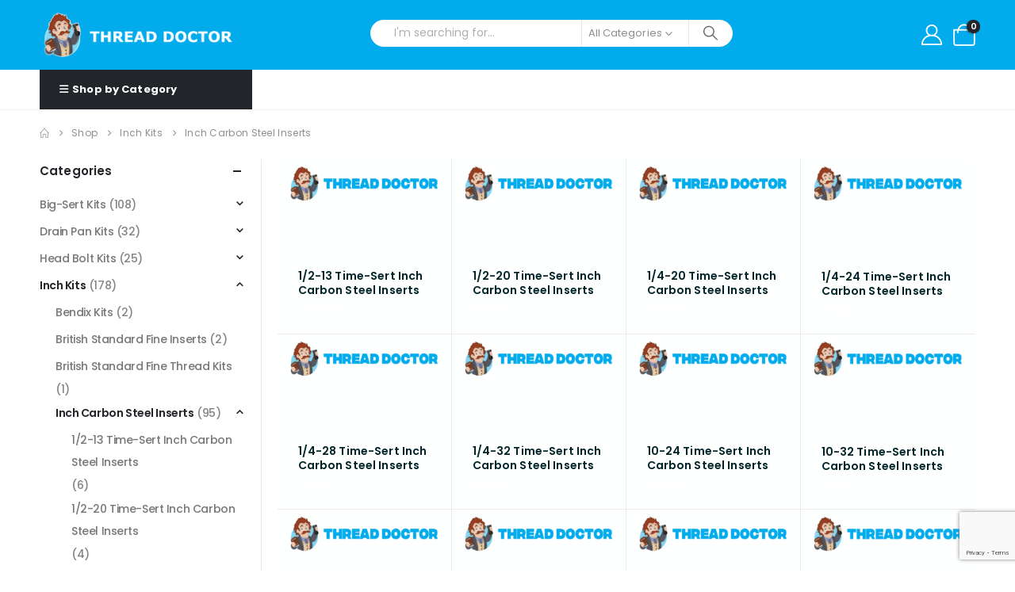

--- FILE ---
content_type: text/html; charset=UTF-8
request_url: https://www.threaddoctor.com/product-category/inch-kits/inch-carbon-steel-inserts/
body_size: 37059
content:
<!DOCTYPE html>
<html class=""  lang="en-US">
<head>
<meta http-equiv="X-UA-Compatible" content="IE=edge" />
<meta http-equiv="Content-Type" content="text/html; charset=UTF-8" />
<meta name="viewport" content="width=device-width, initial-scale=1, minimum-scale=1" />
<link rel="profile" href="https://gmpg.org/xfn/11" />
<link rel="pingback" href="" />
<meta name='robots' content='index, follow, max-image-preview:large, max-snippet:-1, max-video-preview:-1' />
<!-- This site is optimized with the Yoast SEO plugin v26.6 - https://yoast.com/wordpress/plugins/seo/ -->
<title>Inch Carbon Steel Inserts Archives - Thread Doctor</title>
<link rel="canonical" href="https://www.threaddoctor.com/product-category/inch-kits/inch-carbon-steel-inserts/" />
<link rel="next" href="https://www.threaddoctor.com/product-category/inch-kits/inch-carbon-steel-inserts/page/2/" />
<meta property="og:locale" content="en_US" />
<meta property="og:type" content="article" />
<meta property="og:title" content="Inch Carbon Steel Inserts Archives - Thread Doctor" />
<meta property="og:url" content="https://www.threaddoctor.com/product-category/inch-kits/inch-carbon-steel-inserts/" />
<meta property="og:site_name" content="Thread Doctor" />
<meta name="twitter:card" content="summary_large_image" />
<script type="application/ld+json" class="yoast-schema-graph">{"@context":"https://schema.org","@graph":[{"@type":"CollectionPage","@id":"https://www.threaddoctor.com/product-category/inch-kits/inch-carbon-steel-inserts/","url":"https://www.threaddoctor.com/product-category/inch-kits/inch-carbon-steel-inserts/","name":"Inch Carbon Steel Inserts Archives - Thread Doctor","isPartOf":{"@id":"https://www.threaddoctor.com/#website"},"primaryImageOfPage":{"@id":"https://www.threaddoctor.com/product-category/inch-kits/inch-carbon-steel-inserts/#primaryimage"},"image":{"@id":"https://www.threaddoctor.com/product-category/inch-kits/inch-carbon-steel-inserts/#primaryimage"},"thumbnailUrl":"https://www.threaddoctor.com/wp-content/uploads/2023/07/carbon-00.jpg","breadcrumb":{"@id":"https://www.threaddoctor.com/product-category/inch-kits/inch-carbon-steel-inserts/#breadcrumb"},"inLanguage":"en-US"},{"@type":"ImageObject","inLanguage":"en-US","@id":"https://www.threaddoctor.com/product-category/inch-kits/inch-carbon-steel-inserts/#primaryimage","url":"https://www.threaddoctor.com/wp-content/uploads/2023/07/carbon-00.jpg","contentUrl":"https://www.threaddoctor.com/wp-content/uploads/2023/07/carbon-00.jpg","width":1200,"height":1200},{"@type":"BreadcrumbList","@id":"https://www.threaddoctor.com/product-category/inch-kits/inch-carbon-steel-inserts/#breadcrumb","itemListElement":[{"@type":"ListItem","position":1,"name":"Home","item":"https://www.threaddoctor.com/"},{"@type":"ListItem","position":2,"name":"Inch Kits","item":"https://www.threaddoctor.com/product-category/inch-kits/"},{"@type":"ListItem","position":3,"name":"Inch Carbon Steel Inserts"}]},{"@type":"WebSite","@id":"https://www.threaddoctor.com/#website","url":"https://www.threaddoctor.com/","name":"Thread Doctor","description":"Time-Sert Thread Repair Kits - Authorized Time-Sert Distributor","potentialAction":[{"@type":"SearchAction","target":{"@type":"EntryPoint","urlTemplate":"https://www.threaddoctor.com/?s={search_term_string}"},"query-input":{"@type":"PropertyValueSpecification","valueRequired":true,"valueName":"search_term_string"}}],"inLanguage":"en-US"}]}</script>
<!-- / Yoast SEO plugin. -->
<link rel="alternate" type="application/rss+xml" title="Thread Doctor &raquo; Feed" href="https://www.threaddoctor.com/feed/" />
<link rel="alternate" type="application/rss+xml" title="Thread Doctor &raquo; Comments Feed" href="https://www.threaddoctor.com/comments/feed/" />
<link rel="alternate" type="application/rss+xml" title="Thread Doctor &raquo; Inch Carbon Steel Inserts Category Feed" href="https://www.threaddoctor.com/product-category/inch-kits/inch-carbon-steel-inserts/feed/" />
<link rel="shortcut icon" href="//threaddoctor.com/wpnew/wp-content/themes/porto/images/logo/favicon.png" type="image/x-icon" />
<link rel="apple-touch-icon" href="//threaddoctor.com/wpnew/wp-content/themes/porto/images/logo/apple-touch-icon.png" />
<link rel="apple-touch-icon" sizes="120x120" href="//threaddoctor.com/wpnew/wp-content/themes/porto/images/logo/apple-touch-icon_120x120.png" />
<link rel="apple-touch-icon" sizes="76x76" href="//threaddoctor.com/wpnew/wp-content/themes/porto/images/logo/apple-touch-icon_76x76.png" />
<link rel="apple-touch-icon" sizes="152x152" href="//threaddoctor.com/wpnew/wp-content/themes/porto/images/logo/apple-touch-icon_152x152.png" />
<style id='wp-img-auto-sizes-contain-inline-css'>
img:is([sizes=auto i],[sizes^="auto," i]){contain-intrinsic-size:3000px 1500px}
/*# sourceURL=wp-img-auto-sizes-contain-inline-css */
</style>
<style id='wp-block-library-inline-css'>
:root{--wp-block-synced-color:#7a00df;--wp-block-synced-color--rgb:122,0,223;--wp-bound-block-color:var(--wp-block-synced-color);--wp-editor-canvas-background:#ddd;--wp-admin-theme-color:#007cba;--wp-admin-theme-color--rgb:0,124,186;--wp-admin-theme-color-darker-10:#006ba1;--wp-admin-theme-color-darker-10--rgb:0,107,160.5;--wp-admin-theme-color-darker-20:#005a87;--wp-admin-theme-color-darker-20--rgb:0,90,135;--wp-admin-border-width-focus:2px}@media (min-resolution:192dpi){:root{--wp-admin-border-width-focus:1.5px}}.wp-element-button{cursor:pointer}:root .has-very-light-gray-background-color{background-color:#eee}:root .has-very-dark-gray-background-color{background-color:#313131}:root .has-very-light-gray-color{color:#eee}:root .has-very-dark-gray-color{color:#313131}:root .has-vivid-green-cyan-to-vivid-cyan-blue-gradient-background{background:linear-gradient(135deg,#00d084,#0693e3)}:root .has-purple-crush-gradient-background{background:linear-gradient(135deg,#34e2e4,#4721fb 50%,#ab1dfe)}:root .has-hazy-dawn-gradient-background{background:linear-gradient(135deg,#faaca8,#dad0ec)}:root .has-subdued-olive-gradient-background{background:linear-gradient(135deg,#fafae1,#67a671)}:root .has-atomic-cream-gradient-background{background:linear-gradient(135deg,#fdd79a,#004a59)}:root .has-nightshade-gradient-background{background:linear-gradient(135deg,#330968,#31cdcf)}:root .has-midnight-gradient-background{background:linear-gradient(135deg,#020381,#2874fc)}:root{--wp--preset--font-size--normal:16px;--wp--preset--font-size--huge:42px}.has-regular-font-size{font-size:1em}.has-larger-font-size{font-size:2.625em}.has-normal-font-size{font-size:var(--wp--preset--font-size--normal)}.has-huge-font-size{font-size:var(--wp--preset--font-size--huge)}.has-text-align-center{text-align:center}.has-text-align-left{text-align:left}.has-text-align-right{text-align:right}.has-fit-text{white-space:nowrap!important}#end-resizable-editor-section{display:none}.aligncenter{clear:both}.items-justified-left{justify-content:flex-start}.items-justified-center{justify-content:center}.items-justified-right{justify-content:flex-end}.items-justified-space-between{justify-content:space-between}.screen-reader-text{border:0;clip-path:inset(50%);height:1px;margin:-1px;overflow:hidden;padding:0;position:absolute;width:1px;word-wrap:normal!important}.screen-reader-text:focus{background-color:#ddd;clip-path:none;color:#444;display:block;font-size:1em;height:auto;left:5px;line-height:normal;padding:15px 23px 14px;text-decoration:none;top:5px;width:auto;z-index:100000}html :where(.has-border-color){border-style:solid}html :where([style*=border-top-color]){border-top-style:solid}html :where([style*=border-right-color]){border-right-style:solid}html :where([style*=border-bottom-color]){border-bottom-style:solid}html :where([style*=border-left-color]){border-left-style:solid}html :where([style*=border-width]){border-style:solid}html :where([style*=border-top-width]){border-top-style:solid}html :where([style*=border-right-width]){border-right-style:solid}html :where([style*=border-bottom-width]){border-bottom-style:solid}html :where([style*=border-left-width]){border-left-style:solid}html :where(img[class*=wp-image-]){height:auto;max-width:100%}:where(figure){margin:0 0 1em}html :where(.is-position-sticky){--wp-admin--admin-bar--position-offset:var(--wp-admin--admin-bar--height,0px)}@media screen and (max-width:600px){html :where(.is-position-sticky){--wp-admin--admin-bar--position-offset:0px}}
/*# sourceURL=wp-block-library-inline-css */
</style><style id='wp-block-spacer-inline-css'>
.wp-block-spacer{clear:both}
/*# sourceURL=https://www.threaddoctor.com/wp-includes/blocks/spacer/style.min.css */
</style>
<style id='global-styles-inline-css'>
:root{--wp--preset--aspect-ratio--square: 1;--wp--preset--aspect-ratio--4-3: 4/3;--wp--preset--aspect-ratio--3-4: 3/4;--wp--preset--aspect-ratio--3-2: 3/2;--wp--preset--aspect-ratio--2-3: 2/3;--wp--preset--aspect-ratio--16-9: 16/9;--wp--preset--aspect-ratio--9-16: 9/16;--wp--preset--color--black: #000000;--wp--preset--color--cyan-bluish-gray: #abb8c3;--wp--preset--color--white: #ffffff;--wp--preset--color--pale-pink: #f78da7;--wp--preset--color--vivid-red: #cf2e2e;--wp--preset--color--luminous-vivid-orange: #ff6900;--wp--preset--color--luminous-vivid-amber: #fcb900;--wp--preset--color--light-green-cyan: #7bdcb5;--wp--preset--color--vivid-green-cyan: #00d084;--wp--preset--color--pale-cyan-blue: #8ed1fc;--wp--preset--color--vivid-cyan-blue: #0693e3;--wp--preset--color--vivid-purple: #9b51e0;--wp--preset--color--primary: var(--porto-primary-color);--wp--preset--color--secondary: var(--porto-secondary-color);--wp--preset--color--tertiary: var(--porto-tertiary-color);--wp--preset--color--quaternary: var(--porto-quaternary-color);--wp--preset--color--dark: var(--porto-dark-color);--wp--preset--color--light: var(--porto-light-color);--wp--preset--color--primary-hover: var(--porto-primary-light-5);--wp--preset--gradient--vivid-cyan-blue-to-vivid-purple: linear-gradient(135deg,rgb(6,147,227) 0%,rgb(155,81,224) 100%);--wp--preset--gradient--light-green-cyan-to-vivid-green-cyan: linear-gradient(135deg,rgb(122,220,180) 0%,rgb(0,208,130) 100%);--wp--preset--gradient--luminous-vivid-amber-to-luminous-vivid-orange: linear-gradient(135deg,rgb(252,185,0) 0%,rgb(255,105,0) 100%);--wp--preset--gradient--luminous-vivid-orange-to-vivid-red: linear-gradient(135deg,rgb(255,105,0) 0%,rgb(207,46,46) 100%);--wp--preset--gradient--very-light-gray-to-cyan-bluish-gray: linear-gradient(135deg,rgb(238,238,238) 0%,rgb(169,184,195) 100%);--wp--preset--gradient--cool-to-warm-spectrum: linear-gradient(135deg,rgb(74,234,220) 0%,rgb(151,120,209) 20%,rgb(207,42,186) 40%,rgb(238,44,130) 60%,rgb(251,105,98) 80%,rgb(254,248,76) 100%);--wp--preset--gradient--blush-light-purple: linear-gradient(135deg,rgb(255,206,236) 0%,rgb(152,150,240) 100%);--wp--preset--gradient--blush-bordeaux: linear-gradient(135deg,rgb(254,205,165) 0%,rgb(254,45,45) 50%,rgb(107,0,62) 100%);--wp--preset--gradient--luminous-dusk: linear-gradient(135deg,rgb(255,203,112) 0%,rgb(199,81,192) 50%,rgb(65,88,208) 100%);--wp--preset--gradient--pale-ocean: linear-gradient(135deg,rgb(255,245,203) 0%,rgb(182,227,212) 50%,rgb(51,167,181) 100%);--wp--preset--gradient--electric-grass: linear-gradient(135deg,rgb(202,248,128) 0%,rgb(113,206,126) 100%);--wp--preset--gradient--midnight: linear-gradient(135deg,rgb(2,3,129) 0%,rgb(40,116,252) 100%);--wp--preset--font-size--small: 13px;--wp--preset--font-size--medium: 20px;--wp--preset--font-size--large: 36px;--wp--preset--font-size--x-large: 42px;--wp--preset--spacing--20: 0.44rem;--wp--preset--spacing--30: 0.67rem;--wp--preset--spacing--40: 1rem;--wp--preset--spacing--50: 1.5rem;--wp--preset--spacing--60: 2.25rem;--wp--preset--spacing--70: 3.38rem;--wp--preset--spacing--80: 5.06rem;--wp--preset--shadow--natural: 6px 6px 9px rgba(0, 0, 0, 0.2);--wp--preset--shadow--deep: 12px 12px 50px rgba(0, 0, 0, 0.4);--wp--preset--shadow--sharp: 6px 6px 0px rgba(0, 0, 0, 0.2);--wp--preset--shadow--outlined: 6px 6px 0px -3px rgb(255, 255, 255), 6px 6px rgb(0, 0, 0);--wp--preset--shadow--crisp: 6px 6px 0px rgb(0, 0, 0);}:where(.is-layout-flex){gap: 0.5em;}:where(.is-layout-grid){gap: 0.5em;}body .is-layout-flex{display: flex;}.is-layout-flex{flex-wrap: wrap;align-items: center;}.is-layout-flex > :is(*, div){margin: 0;}body .is-layout-grid{display: grid;}.is-layout-grid > :is(*, div){margin: 0;}:where(.wp-block-columns.is-layout-flex){gap: 2em;}:where(.wp-block-columns.is-layout-grid){gap: 2em;}:where(.wp-block-post-template.is-layout-flex){gap: 1.25em;}:where(.wp-block-post-template.is-layout-grid){gap: 1.25em;}.has-black-color{color: var(--wp--preset--color--black) !important;}.has-cyan-bluish-gray-color{color: var(--wp--preset--color--cyan-bluish-gray) !important;}.has-white-color{color: var(--wp--preset--color--white) !important;}.has-pale-pink-color{color: var(--wp--preset--color--pale-pink) !important;}.has-vivid-red-color{color: var(--wp--preset--color--vivid-red) !important;}.has-luminous-vivid-orange-color{color: var(--wp--preset--color--luminous-vivid-orange) !important;}.has-luminous-vivid-amber-color{color: var(--wp--preset--color--luminous-vivid-amber) !important;}.has-light-green-cyan-color{color: var(--wp--preset--color--light-green-cyan) !important;}.has-vivid-green-cyan-color{color: var(--wp--preset--color--vivid-green-cyan) !important;}.has-pale-cyan-blue-color{color: var(--wp--preset--color--pale-cyan-blue) !important;}.has-vivid-cyan-blue-color{color: var(--wp--preset--color--vivid-cyan-blue) !important;}.has-vivid-purple-color{color: var(--wp--preset--color--vivid-purple) !important;}.has-black-background-color{background-color: var(--wp--preset--color--black) !important;}.has-cyan-bluish-gray-background-color{background-color: var(--wp--preset--color--cyan-bluish-gray) !important;}.has-white-background-color{background-color: var(--wp--preset--color--white) !important;}.has-pale-pink-background-color{background-color: var(--wp--preset--color--pale-pink) !important;}.has-vivid-red-background-color{background-color: var(--wp--preset--color--vivid-red) !important;}.has-luminous-vivid-orange-background-color{background-color: var(--wp--preset--color--luminous-vivid-orange) !important;}.has-luminous-vivid-amber-background-color{background-color: var(--wp--preset--color--luminous-vivid-amber) !important;}.has-light-green-cyan-background-color{background-color: var(--wp--preset--color--light-green-cyan) !important;}.has-vivid-green-cyan-background-color{background-color: var(--wp--preset--color--vivid-green-cyan) !important;}.has-pale-cyan-blue-background-color{background-color: var(--wp--preset--color--pale-cyan-blue) !important;}.has-vivid-cyan-blue-background-color{background-color: var(--wp--preset--color--vivid-cyan-blue) !important;}.has-vivid-purple-background-color{background-color: var(--wp--preset--color--vivid-purple) !important;}.has-black-border-color{border-color: var(--wp--preset--color--black) !important;}.has-cyan-bluish-gray-border-color{border-color: var(--wp--preset--color--cyan-bluish-gray) !important;}.has-white-border-color{border-color: var(--wp--preset--color--white) !important;}.has-pale-pink-border-color{border-color: var(--wp--preset--color--pale-pink) !important;}.has-vivid-red-border-color{border-color: var(--wp--preset--color--vivid-red) !important;}.has-luminous-vivid-orange-border-color{border-color: var(--wp--preset--color--luminous-vivid-orange) !important;}.has-luminous-vivid-amber-border-color{border-color: var(--wp--preset--color--luminous-vivid-amber) !important;}.has-light-green-cyan-border-color{border-color: var(--wp--preset--color--light-green-cyan) !important;}.has-vivid-green-cyan-border-color{border-color: var(--wp--preset--color--vivid-green-cyan) !important;}.has-pale-cyan-blue-border-color{border-color: var(--wp--preset--color--pale-cyan-blue) !important;}.has-vivid-cyan-blue-border-color{border-color: var(--wp--preset--color--vivid-cyan-blue) !important;}.has-vivid-purple-border-color{border-color: var(--wp--preset--color--vivid-purple) !important;}.has-vivid-cyan-blue-to-vivid-purple-gradient-background{background: var(--wp--preset--gradient--vivid-cyan-blue-to-vivid-purple) !important;}.has-light-green-cyan-to-vivid-green-cyan-gradient-background{background: var(--wp--preset--gradient--light-green-cyan-to-vivid-green-cyan) !important;}.has-luminous-vivid-amber-to-luminous-vivid-orange-gradient-background{background: var(--wp--preset--gradient--luminous-vivid-amber-to-luminous-vivid-orange) !important;}.has-luminous-vivid-orange-to-vivid-red-gradient-background{background: var(--wp--preset--gradient--luminous-vivid-orange-to-vivid-red) !important;}.has-very-light-gray-to-cyan-bluish-gray-gradient-background{background: var(--wp--preset--gradient--very-light-gray-to-cyan-bluish-gray) !important;}.has-cool-to-warm-spectrum-gradient-background{background: var(--wp--preset--gradient--cool-to-warm-spectrum) !important;}.has-blush-light-purple-gradient-background{background: var(--wp--preset--gradient--blush-light-purple) !important;}.has-blush-bordeaux-gradient-background{background: var(--wp--preset--gradient--blush-bordeaux) !important;}.has-luminous-dusk-gradient-background{background: var(--wp--preset--gradient--luminous-dusk) !important;}.has-pale-ocean-gradient-background{background: var(--wp--preset--gradient--pale-ocean) !important;}.has-electric-grass-gradient-background{background: var(--wp--preset--gradient--electric-grass) !important;}.has-midnight-gradient-background{background: var(--wp--preset--gradient--midnight) !important;}.has-small-font-size{font-size: var(--wp--preset--font-size--small) !important;}.has-medium-font-size{font-size: var(--wp--preset--font-size--medium) !important;}.has-large-font-size{font-size: var(--wp--preset--font-size--large) !important;}.has-x-large-font-size{font-size: var(--wp--preset--font-size--x-large) !important;}
/*# sourceURL=global-styles-inline-css */
</style>
<style id='classic-theme-styles-inline-css'>
/*! This file is auto-generated */
.wp-block-button__link{color:#fff;background-color:#32373c;border-radius:9999px;box-shadow:none;text-decoration:none;padding:calc(.667em + 2px) calc(1.333em + 2px);font-size:1.125em}.wp-block-file__button{background:#32373c;color:#fff;text-decoration:none}
/*# sourceURL=/wp-includes/css/classic-themes.min.css */
</style>
<!-- <link rel='stylesheet' id='contact-form-7-css' href='https://www.threaddoctor.com/wp-content/plugins/contact-form-7/includes/css/styles.css?ver=6.1.4' media='all' /> -->
<link rel="stylesheet" type="text/css" href="//www.threaddoctor.com/wp-content/cache/wpfc-minified/l9adet8n/hfso0.css" media="all"/>
<style id='woocommerce-inline-inline-css'>
.woocommerce form .form-row .required { visibility: visible; }
/*# sourceURL=woocommerce-inline-inline-css */
</style>
<!-- <link rel='stylesheet' id='jquery-ui-style-css' href='https://www.threaddoctor.com/wp-content/plugins/woocommerce/assets/css/jquery-ui/jquery-ui.min.css?ver=10.4.3' media='all' /> -->
<!-- <link rel='stylesheet' id='wcfm_fa_icon_css-css' href='https://www.threaddoctor.com/wp-content/plugins/wc-frontend-manager/assets/fonts/font-awesome/css/wcfmicon.min.css?ver=6.7.24' media='all' /> -->
<!-- <link rel='stylesheet' id='wcfm_core_css-css' href='https://www.threaddoctor.com/wp-content/plugins/wc-frontend-manager/assets/css/min/wcfm-style-core.css?ver=6.7.24' media='all' /> -->
<link rel="stylesheet" type="text/css" href="//www.threaddoctor.com/wp-content/cache/wpfc-minified/g1iflhip/9y0y9.css" media="all"/>
<style id='wc-product-table-head-inline-css'>
table.wc-product-table { visibility: hidden; }
/*# sourceURL=wc-product-table-head-inline-css */
</style>
<!-- <link rel='stylesheet' id='porto-fs-progress-bar-css' href='https://www.threaddoctor.com/wp-content/themes/porto/inc/lib/woocommerce-shipping-progress-bar/shipping-progress-bar.css?ver=7.7.2' media='all' /> -->
<!-- <link rel='stylesheet' id='porto-css-vars-css' href='https://www.threaddoctor.com/wp-content/uploads/porto_styles/theme_css_vars.css?ver=7.7.2' media='all' /> -->
<!-- <link rel='stylesheet' id='js_composer_front-css' href='https://www.threaddoctor.com/wp-content/uploads/porto_styles/js_composer.css?ver=7.7.2' media='all' /> -->
<!-- <link rel='stylesheet' id='bootstrap-css' href='https://www.threaddoctor.com/wp-content/uploads/porto_styles/bootstrap.css?ver=7.7.2' media='all' /> -->
<!-- <link rel='stylesheet' id='porto-plugins-css' href='https://www.threaddoctor.com/wp-content/themes/porto/css/plugins.css?ver=7.7.2' media='all' /> -->
<!-- <link rel='stylesheet' id='porto-theme-css' href='https://www.threaddoctor.com/wp-content/themes/porto/css/theme.css?ver=7.7.2' media='all' /> -->
<!-- <link rel='stylesheet' id='porto-animate-css' href='https://www.threaddoctor.com/wp-content/themes/porto/css/part/animate.css?ver=7.7.2' media='all' /> -->
<!-- <link rel='stylesheet' id='porto-widget-contact-info-css' href='https://www.threaddoctor.com/wp-content/themes/porto/css/part/widget-contact-info.css?ver=7.7.2' media='all' /> -->
<!-- <link rel='stylesheet' id='porto-widget-text-css' href='https://www.threaddoctor.com/wp-content/themes/porto/css/part/widget-text.css?ver=7.7.2' media='all' /> -->
<!-- <link rel='stylesheet' id='porto-widget-tag-cloud-css' href='https://www.threaddoctor.com/wp-content/themes/porto/css/part/widget-tag-cloud.css?ver=7.7.2' media='all' /> -->
<!-- <link rel='stylesheet' id='porto-blog-legacy-css' href='https://www.threaddoctor.com/wp-content/themes/porto/css/part/blog-legacy.css?ver=7.7.2' media='all' /> -->
<!-- <link rel='stylesheet' id='porto-header-shop-css' href='https://www.threaddoctor.com/wp-content/themes/porto/css/part/header-shop.css?ver=7.7.2' media='all' /> -->
<!-- <link rel='stylesheet' id='porto-header-legacy-css' href='https://www.threaddoctor.com/wp-content/themes/porto/css/part/header-legacy.css?ver=7.7.2' media='all' /> -->
<!-- <link rel='stylesheet' id='porto-footer-legacy-css' href='https://www.threaddoctor.com/wp-content/themes/porto/css/part/footer-legacy.css?ver=7.7.2' media='all' /> -->
<!-- <link rel='stylesheet' id='porto-side-nav-panel-css' href='https://www.threaddoctor.com/wp-content/themes/porto/css/part/side-nav-panel.css?ver=7.7.2' media='all' /> -->
<link rel="stylesheet" type="text/css" href="//www.threaddoctor.com/wp-content/cache/wpfc-minified/6k1e91k8/hfso0.css" media="all"/>
<!-- <link rel='stylesheet' id='porto-media-mobile-sidebar-css' href='https://www.threaddoctor.com/wp-content/themes/porto/css/part/media-mobile-sidebar.css?ver=7.7.2' media='(max-width:991px)' /> -->
<link rel="stylesheet" type="text/css" href="//www.threaddoctor.com/wp-content/cache/wpfc-minified/7m34k0bh/hfso0.css" media="(max-width:991px)"/>
<!-- <link rel='stylesheet' id='porto-shortcodes-css' href='https://www.threaddoctor.com/wp-content/uploads/porto_styles/shortcodes.css?ver=7.7.2' media='all' /> -->
<!-- <link rel='stylesheet' id='porto-theme-shop-css' href='https://www.threaddoctor.com/wp-content/themes/porto/css/theme_shop.css?ver=7.7.2' media='all' /> -->
<!-- <link rel='stylesheet' id='porto-shop-legacy-css' href='https://www.threaddoctor.com/wp-content/themes/porto/css/part/shop-legacy.css?ver=7.7.2' media='all' /> -->
<!-- <link rel='stylesheet' id='porto-shop-sidebar-base-css' href='https://www.threaddoctor.com/wp-content/themes/porto/css/part/shop-sidebar-base.css?ver=7.7.2' media='all' /> -->
<!-- <link rel='stylesheet' id='porto-woo-widget-price-filter-css' href='https://www.threaddoctor.com/wp-content/themes/porto/css/part/woo-widget-porto-price-filter.css?ver=7.7.2' media='all' /> -->
<!-- <link rel='stylesheet' id='porto-wooco-widget-price-filter-css' href='https://www.threaddoctor.com/wp-content/themes/porto/css/part/woo-widget-price-filter.css?ver=7.7.2' media='all' /> -->
<!-- <link rel='stylesheet' id='porto-shop-toolbar-css' href='https://www.threaddoctor.com/wp-content/themes/porto/css/theme/shop/other/toolbar.css?ver=7.7.2' media='all' /> -->
<!-- <link rel='stylesheet' id='porto-theme-wpb-css' href='https://www.threaddoctor.com/wp-content/themes/porto/css/theme_wpb.css?ver=7.7.2' media='all' /> -->
<!-- <link rel='stylesheet' id='porto-dynamic-style-css' href='https://www.threaddoctor.com/wp-content/uploads/porto_styles/dynamic_style.css?ver=7.7.2' media='all' /> -->
<!-- <link rel='stylesheet' id='porto-type-builder-css' href='https://www.threaddoctor.com/wp-content/plugins/porto-functionality/builders/assets/type-builder.css?ver=3.7.2' media='all' /> -->
<!-- <link rel='stylesheet' id='porto-style-css' href='https://www.threaddoctor.com/wp-content/themes/porto/style.css?ver=7.7.2' media='all' /> -->
<link rel="stylesheet" type="text/css" href="//www.threaddoctor.com/wp-content/cache/wpfc-minified/eqkqetyx/hfxxw.css" media="all"/>
<style id='porto-style-inline-css'>
.side-header-narrow-bar-logo{max-width:250px}@media (min-width:992px){}.page-top ul.breadcrumb > li.home{display:inline-block}.page-top ul.breadcrumb > li.home a{position:relative;width:1em;text-indent:-9999px}.page-top ul.breadcrumb > li.home a:after{content:"\e883";font-family:'porto';float:left;text-indent:0}#header.sticky-header .main-menu > li.menu-item > a,#header.sticky-header .main-menu > li.menu-custom-content a{color:#222529}#header.sticky-header .main-menu > li.menu-item:hover > a,#header.sticky-header .main-menu > li.menu-item.active:hover > a,#header.sticky-header .main-menu > li.menu-custom-content:hover a{color:#01abec}h1,h2,h3,h4,h5{letter-spacing:.01em}#main-toggle-menu{width:220px;z-index:101}@media (min-width:1220px){#main-toggle-menu{width:268px}}@media (min-width:1460px){.container{max-width:1440px}#header .searchform.searchform-cats input{width:400px}#header .porto-view-switcher{margin:0 0 0 3em}.main-content-wrap > .sidebar.col-lg-3{width:20%}.main-content-wrap > .main-content.col-lg-9{width:80%}.dokan-dashboard .dokan-dash-sidebar,.dokan-w3{width:20%}.dokan-dashboard .dokan-dashboard-content{width:80%}.dokan-single-store.dokan-w8{width:77%}.porto-products-filter-body:not(.opened) .main-content{margin-left:-20%}.porto-products-filter-body .left-sidebar{left:-20%}}.main-content,.left-sidebar,.right-sidebar{padding-top:5px}.porto-block-html-top{position:relative}.porto-block-html-top .mfp-close{top:50%;transform:translateY(-50%) rotateZ(45deg)}.text-color-primary > a,.text-color-primary > a > i,.text-color-tertiary > *{color:inherit !important}#header .header-top .mega-menu > li.menu-item > a,#header .header-top,.welcome-msg{font-weight:400}@media (min-width:992px){#header .searchform{line-height:48px;border:none;font-size:14px}#header .searchform input{padding-left:30px}#header .searchform button{border-radius:0 25px 25px 0;font-size:18px}#header .searchform button i:before{font-weight:400}#header .searchform select,#header .searchform .selectric .label{padding:0 20px}#header .searchform .selectric-cat,#header .searchform select{width:136px;font-size:13px}#header .searchform button{padding:0 20px 0 16px}#header .searchform .live-search-list{right:56px}#header .searchform input,#header .searchform select,#header .searchform .selectric .label,#header .searchform button{height:48px;line-height:inherit}}#header .top-links > li.menu-item:after{color:#e7e7e7;margin:0 15px 0 10px;opacity:1;font-size:1.2em}#header .widgettitle{display:none}.my-wishlist .wishlist-count,#mini-cart .cart-items{background:#222529}#header .my-wishlist{font-size:28px}.sticky-header #mini-cart .minicart-icon{border-color:#222529}#header .header-main .header-left{-ms-flex:1;flex:1}#header .porto-sicon-box{margin-bottom:0;text-align:left}#header .header-col-wide{width:auto;flex-direction:column;padding-left:15%;align-items:flex-start;flex:1}#header .vc_widget_woo_products,#header .widget{margin-bottom:0;margin-top:10px}#header .tagcloud a{font-size:13px !important;background:none;text-transform:none;font-weight:400;margin:0;padding:0 10px;border-right:1px solid rgba(244,244,244,.3);border-radius:0;text-transform:lowercase}#header .tagcloud a:last-child{border-right:none}#header .porto-view-switcher > li.menu-item > a{font-size:12px;text-transform:uppercase;font-weight:600}#main-toggle-menu .menu-title{padding:15px 25px;font-size:13px;letter-spacing:.01em;text-transform:none;background:#222529 !important}#main-toggle-menu .toggle-menu-wrap{box-shadow:none;border:1px solid #e7e7e7;margin-top:18px}#main-toggle-menu .toggle-menu-wrap:before,#main-toggle-menu .toggle-menu-wrap:after{content:'';position:absolute;bottom:100%;left:20px;border-bottom:14px solid #e7e7e7;border-left:12px solid transparent;border-right:12px solid transparent}#main-toggle-menu .toggle-menu-wrap:after{border-bottom-color:#fff;left:21px;border-bottom-width:12px;border-left-width:11px;border-right-width:11px}#main-toggle-menu .toggle-menu-wrap > ul{border-bottom:none}.sidebar-menu > li.menu-item > a{padding:12.5px 12px 13px}@media (max-width:1459px){.sidebar-menu > li.menu-item > a{padding:10px 12px 11px}}@media (max-width:1219px){.sidebar-menu > li.menu-item > a{padding:8px 12px 9px}.home-ads .porto-ibanner-layer{font-size:0.875rem}}@media (max-width:991px){#header .header-col-wide{align-items:flex-end;padding-left:0}#header .header-left .searchform{left:auto;right:-80px}#header .mobile-toggle{margin-left:0;padding-left:1px}}.sidebar-menu > li.menu-item > a > i{color:#222529;margin-right:12px;font-size:20px;position:relative;top:1px}.toggle-menu-wrap .sidebar-menu > li.menu-item > a{border-top-color:#e6ebee}.toggle-menu-wrap .sidebar-menu > li.menu-item:first-child > a{border-top:none}.header-bottom{display:-ms-flexbox;display:flex;font-size:13px;box-shadow:0 0 2px rgba(0,0,0,.15);margin-bottom:2px}.page-top .breadcrumbs-wrap{font-size:12px;letter-spacing:.025em}.page-top ul.breadcrumb > li{text-transform:none}.section{padding:60px 0;margin:0}.btn{font-weight:700;letter-spacing:.01em;max-width:100%;white-space:nowrap}.row.no-padding{margin-left:0 !important;margin-right:0 !important}.products-slider.owl-carousel .owl-dot span{color:rgba(34,37,41,.4)}.products-slider.owl-carousel .owl-dot.active span,.products-slider.owl-carousel .owl-dot:hover span{color:#222529}.owl-carousel.nav-style-4 .owl-nav [class*="owl-"]{width:36px;height:60px;background:#eaeaea !important;font-size:18px;font-weight:700}.owl-carousel.nav-style-4 .owl-nav .owl-prev{left:-8px}.owl-carousel.nav-style-4 .owl-nav .owl-next{right:-8px}.owl-carousel.nav-style-4.nav-pos-inside .owl-nav .owl-prev{left:0}.owl-carousel.nav-style-4.nav-pos-inside .owl-nav .owl-next{right:0}.slider-title,.section-title{text-transform:none;font-weight:600}.home-features .porto-sicon-box,.home-features .porto-sicon-title{margin:0}.home-features .porto-sicon-box{padding:10px 8px 10px 30px;border-right:1px solid #e7e7e7;margin-bottom:12px}.home-features .col-sm-6:nth-child(4n) .porto-sicon-box{border-right:none}.porto-ibanner{margin-bottom:20px;text-align:left}.coupon-sale-text{transform:rotate(-2deg);font-weight:700;position:relative;padding:7px 10px;white-space:nowrap}.coupon-sale-text ins{font-size:.6em;position:absolute;left:100%;margin-left:5px;bottom:20%;text-decoration:none}.coupon-sale-text b{color:#fff}.coupon-sale-text i{font-style:normal;position:absolute;left:-25px;top:50%;transform:translateY(-50%) rotate(-90deg);font-size:.625rem;opacity:.6}.home-mid-banner .btn-dark{background-color:#000}.porto-ibanner.h-100 > img{height:100%}@media (min-width:992px){.home-slider > .container > .row > div:first-child{padding-left:250px}}@media (min-width:1220px){.home-slider > .container > .row > div:first-child{padding-left:298px}}@media (max-width:991px){.home-features .col-sm-6:nth-child(2n) .porto-sicon-box{border-right:none}}@media (max-width:575px){.home-features .porto-sicon-box{border-right:none}.home-ads .porto-ibanner-layer{font-size:.6rem}}.archive-products ul.products{margin-bottom:-1px}ul.products li.product:hover .product-image{box-shadow:none}ul.products-slider li.product{border-left:1px solid #e7e7e7}ul.products-slider li.product-outimage_aq_onimage.with-padding .product-content{padding:1rem 0 1px}ul.products-slider li.product-outimage_aq_onimage .sale-product-daily-deal{left:0;right:0}ul.products-slider .owl-item.active .product{border-left-color:transparent}ul.products-slider .owl-item.active + .active .product{border-left-color:#e7e7e7}.porto-products > .woocommerce,.archive-products{overflow:hidden}[class^="porto-icon-"]:before,[class*=" porto-icon-"]:before{margin:0}ul.products li.cat-has-icon .thumb-info i{padding:30px;background:#f4f4f4;border-radius:60px;transition:all .25s}ul.products li.cat-has-icon:hover .thumb-info i{background:#01abec;color:#fff}ul.products li.product-category .thumb-info-title h3{font-size:14px;font-weight:600;text-transform:none;color:#022529}ul.products li.product-category:hover .thumb-info-title h3{color:#01abec}li.product-outimage_aq_onimage .add-links .quickview{background:#222529}.grid-creative .product-image .labels{display:none}ul.grid-creative li.product-onimage .product-content{position:static;height:70px;padding-top:5px;opacity:1;transform:none;border-top:none}ul.products.grid-creative .product-image{height:calc(100% - 70px)}.price{color:#444}ul.products li.product-col h3,.product-title{color:#222329}ul.products li.product-col .quickview{font-family:inherit;font-size:11px;font-weight:700;letter-spacing:.025em}#main > .container > .shop-loop-before{margin-top:20px;margin-bottom:20px}.top_sale_product{border:1px solid #f4f4f4;overflow:hidden;margin-bottom:20px;padding-bottom:13px}.top_sale_product .product .category-list,.top_sale_product .add-links-wrap,.top_sale_product .sale-product-daily-deal:before{display:none}.top_sale_product .product{box-shadow:none !important;padding-top:0 !important}.top_sale_product .product-inner{text-align:center;position:relative}.top_sale_product ul.products .product .product-content{padding:.25rem 1rem 3rem;display:flex;flex-direction:column}.top_sale_product ul.products,.top_sale_product ul.products li.product-col .product-image,.top_sale_product ul.products li.product-col .rating-wrap{margin-bottom:.25rem}.top_sale_product ul.products li.product-col .rating-wrap{height:auto}.top_sale_product .product-image{padding-top:2.5rem}.top_sale_product .product-image:before{content:'Flash Deals';position:absolute;left:0;width:100%;z-index:2;top:1rem;color:#222529;font-size:16px;font-weight:700}.top_sale_product .sale-product-daily-deal{bottom:-8.25rem;color:#444;background:#f4f4f4;border-radius:2rem;left:15%;right:15%}.top_sale_product .products li.product-col h3{font-size:16px;margin-bottom:0}.top_sale_product .star-rating{display:inline-block}.top_sale_product .sale-product-daily-deal .daily-deal-title{color:#444}.top_sale_product .owl-nav.disabled + .owl-dots{margin-top:0}@media (min-width:992px) and (max-width:1219px){.top_sale_product .sale-product-daily-deal .daily-deal-title{display:none}}.porto-products.show-category{background:#f4f4f4;padding:2px 1px 0}.porto-products.show-category .section-title,.porto-products.show-category .product-categories a:before{display:none}.porto-products.show-category .products-filter{padding:15px 20px;border-right-color:#dfdfdf}.porto-products.show-category .products-filter + div{padding:0}.porto-products.show-category .product-categories a{padding:6px 0;font-size:12px;color:#666}.porto-products.show-category .product-categories .current a,.porto-products.show-category .product-categories a:hover{color:#09bbfe}.porto-products.show-category ul.products{margin-bottom:0}.porto-products.show-category ul.yith-wcan-loading .porto-loading-icon,.porto-products.show-category ul.yith-wcan-loading:after{position:absolute}@media (min-width:992px){.pc-home-category-banner{position:absolute !important;left:16.6666%;top:0;height:100%;z-index:2}.porto-products.show-category .products-filter + div{margin-left:25%;width:58.3333%}}body.woocommerce-page.archive .sidebar-content .widget .widget-title,.woocommerce-page .sidebar-content .widget-title,.section-title,.slider-title{color:#222529;text-transform:none}body.woocommerce-page.archive .sidebar-content{border:none}body.woocommerce-page.archive .sidebar-content aside.widget{padding:0;margin-bottom:30px;padding-bottom:20px}body.woocommerce-page.archive .sidebar-content aside.widget:last-child{margin-bottom:0;padding-bottom:0}body.woocommerce-page.archive .left-sidebar .sidebar-content{border-right:1px solid #e7e7e7;padding-right:20px}.sidebar .product-categories li > a,.widget>div>ul li,.widget>ul li{line-height:1.8}.sidebar-content .filter-item-list{display:block}.sidebar-content .filter-item-list .filter-color{margin-bottom:10px;text-indent:37px;line-height:18px}.widget_product_categories .widget-title .toggle,.widget_price_filter .widget-title .toggle,.widget_layered_nav .widget-title .toggle,.widget_layered_nav_filters .widget-title .toggle,.widget_rating_filter .widget-title .toggle{right:-4px}.widget_product_categories ul li .toggle{font-size:12px}.woocommerce-pagination ul li .page-numbers{font-weight:700;font-size:14px;color:#706f6c}.woocommerce-pagination ul li .prev,.woocommerce-pagination ul li .next{border:none}body.single-product .sidebar-content{border-left:1px solid #e7e7e7;padding-left:18px}body.single-product .left-sidebar .sidebar-content{border-right:1px solid #e7e7e7;padding-right:18px;border-left:none;padding-left:0}.dokan-single-store .profile-frame{background:none}.dokan-single-store .profile-frame .profile-img.profile-img-circle img{display:inline-block}.dokan-store-sidebar .widget>div>ul li>a{color:inherit;font-weight:500;font-size:14px}.dokan-store-sidebar .widget .widget-title{font-size:16px;text-transform:none;font-weight:600}.footer-top{padding-top:20px;padding-bottom:20px}#footer .widgettitle,#footer .widget-title{font-size:16px;font-weight:700;text-transform:none}#footer .footer-bottom{font-size:13px}#footer .footer-bottom img{max-width:200px}.footer-top .widget_wysija_cont form{max-width:none}.footer-top .widget_wysija_cont{display:table;width:100%}.footer-top .wysija-paragraph{display:table-cell;vertical-align:middle}.footer-top .widget_wysija_cont .wysija-input,.footer-top .widget_wysija_cont .wysija-submit{height:48px;font-size:1em}.footer-top .widget_wysija_cont .wysija-input{border-radius:24px 0 0 24px;padding-left:25px;border:none}.footer-top .widget_wysija_cont .wysija-submit{padding-left:25px;padding-right:30px;border-radius:0 24px 24px 0;font-size:12px;font-weight:600;background:#333}#footer .footer-main > .container{padding-top:3rem;padding-bottom:2rem}#footer .footer-main > .container:after{display:block;content:'';position:absolute;left:10px;bottom:0;width:calc(100% - 20px);border-bottom:1px solid #e1e1e1}#footer .widget.contact-info i{display:none}#footer .follow-us a{box-shadow:none}#footer .contact-info .contact-details{display:flex;flex-wrap:wrap}#footer .contact-info .contact-details span,#footer .contact-info .contact-details strong{padding-left:0}#footer .contact-info .contact-details > li{flex:0 0 auto;width:50%;margin-bottom:1rem}#footer .widget.contact-info .contact-details strong{font-weight:700;text-transform:uppercase}@media (min-width:992px){#footer .widget{margin-bottom:0;margin-top:0}#footer .widget_media_image{margin-bottom:30px}}.footer-main .widget_media_image img{max-width:111px}.newsletter-popup-form{position:relative;max-width:740px}.products .product-category .thumb-info-wrapper:after{background:rgba(27,27,23,0) !important}ul.products .woocommerce-loop-product__title{white-space:normal}
/*# sourceURL=porto-style-inline-css */
</style>
<link rel='stylesheet' id='styles-child-css' href='https://www.threaddoctor.com/wp-content/themes/porto-child/style.css?ver=6.9' media='all' />
<script src='//www.threaddoctor.com/wp-content/cache/wpfc-minified/g55mdifn/hfso0.js' type="text/javascript"></script>
<!-- <script src="https://www.threaddoctor.com/wp-includes/js/jquery/jquery.min.js?ver=3.7.1" id="jquery-core-js"></script> -->
<!-- <script src="https://www.threaddoctor.com/wp-includes/js/jquery/jquery-migrate.min.js?ver=3.4.1" id="jquery-migrate-js"></script> -->
<!-- <script src="https://www.threaddoctor.com/wp-content/plugins/woocommerce/assets/js/jquery-blockui/jquery.blockUI.min.js?ver=2.7.0-wc.10.4.3" id="wc-jquery-blockui-js" data-wp-strategy="defer"></script> -->
<script id="wc-add-to-cart-js-extra">
var wc_add_to_cart_params = {"ajax_url":"/wp-admin/admin-ajax.php","wc_ajax_url":"/?wc-ajax=%%endpoint%%","i18n_view_cart":"View cart","cart_url":"https://www.threaddoctor.com/cart/","is_cart":"","cart_redirect_after_add":"no"};
//# sourceURL=wc-add-to-cart-js-extra
</script>
<script src='//www.threaddoctor.com/wp-content/cache/wpfc-minified/5h6vdhj/i0psw.js' type="text/javascript"></script>
<!-- <script src="https://www.threaddoctor.com/wp-content/plugins/woocommerce/assets/js/frontend/add-to-cart.min.js?ver=10.4.3" id="wc-add-to-cart-js" data-wp-strategy="defer"></script> -->
<!-- <script src="https://www.threaddoctor.com/wp-content/plugins/woocommerce/assets/js/js-cookie/js.cookie.min.js?ver=2.1.4-wc.10.4.3" id="wc-js-cookie-js" defer data-wp-strategy="defer"></script> -->
<script id="woocommerce-js-extra">
var woocommerce_params = {"ajax_url":"/wp-admin/admin-ajax.php","wc_ajax_url":"/?wc-ajax=%%endpoint%%","i18n_password_show":"Show password","i18n_password_hide":"Hide password"};
//# sourceURL=woocommerce-js-extra
</script>
<script src='//www.threaddoctor.com/wp-content/cache/wpfc-minified/21kcrc5o/hfso0.js' type="text/javascript"></script>
<!-- <script src="https://www.threaddoctor.com/wp-content/plugins/woocommerce/assets/js/frontend/woocommerce.min.js?ver=10.4.3" id="woocommerce-js" defer data-wp-strategy="defer"></script> -->
<!-- <script src="https://www.threaddoctor.com/wp-content/plugins/js_composer/assets/js/vendors/woocommerce-add-to-cart.js?ver=8.7.2" id="vc_woocommerce-add-to-cart-js-js"></script> -->
<script id="WCPAY_ASSETS-js-extra">
var wcpayAssets = {"url":"https://www.threaddoctor.com/wp-content/plugins/woocommerce-payments/dist/"};
//# sourceURL=WCPAY_ASSETS-js-extra
</script>
<script id="wc-cart-fragments-js-extra">
var wc_cart_fragments_params = {"ajax_url":"/wp-admin/admin-ajax.php","wc_ajax_url":"/?wc-ajax=%%endpoint%%","cart_hash_key":"wc_cart_hash_5d0c842064c0b1bc6e256315f50e8560","fragment_name":"wc_fragments_5d0c842064c0b1bc6e256315f50e8560","request_timeout":"15000"};
//# sourceURL=wc-cart-fragments-js-extra
</script>
<script src='//www.threaddoctor.com/wp-content/cache/wpfc-minified/8yy222bw/9r6c4.js' type="text/javascript"></script>
<!-- <script src="https://www.threaddoctor.com/wp-content/plugins/woocommerce/assets/js/frontend/cart-fragments.min.js?ver=10.4.3" id="wc-cart-fragments-js" defer data-wp-strategy="defer"></script> -->
<script></script><link rel="https://api.w.org/" href="https://www.threaddoctor.com/wp-json/" /><link rel="alternate" title="JSON" type="application/json" href="https://www.threaddoctor.com/wp-json/wp/v2/product_cat/144" /><link rel="EditURI" type="application/rsd+xml" title="RSD" href="https://www.threaddoctor.com/xmlrpc.php?rsd" />
<meta name="generator" content="WordPress 6.9" />
<meta name="generator" content="WooCommerce 10.4.3" />
<!-- Google site verification - Google for WooCommerce -->
<meta name="google-site-verification" content="WGbGZaxfFFx-kDyOxonI7Ddd7dJjkjdmbCfZSz-CMJ0" />
<script type="text/javascript" id="webfont-queue">
WebFontConfig = {
google: { families: [ 'Poppins:300,400,500,600,700,800','Shadows+Into+Light:400,700','Playfair+Display:400,700','Oswald:400,600,700' ] }
};
(function(d) {
var wf = d.createElement('script'), s = d.scripts[d.scripts.length - 1];
wf.src = 'https://www.threaddoctor.com/wp-content/themes/porto/js/libs/webfont.js';
wf.async = true;
s.parentNode.insertBefore(wf, s);
})(document);</script>
<noscript><style>.woocommerce-product-gallery{ opacity: 1 !important; }</style></noscript>
<meta name="generator" content="Powered by WPBakery Page Builder - drag and drop page builder for WordPress."/>
<noscript><style> .wpb_animate_when_almost_visible { opacity: 1; }</style></noscript>	<!-- <link rel='stylesheet' id='wc-blocks-style-css' href='https://www.threaddoctor.com/wp-content/plugins/woocommerce/assets/client/blocks/wc-blocks.css?ver=wc-10.4.3' media='all' /> -->
</head>
<body class="archive tax-product_cat term-inch-carbon-steel-inserts term-144 wp-embed-responsive wp-theme-porto wp-child-theme-porto-child theme-porto woocommerce woocommerce-page woocommerce-no-js full blog-1 wpb-js-composer js-comp-ver-8.7.2 vc_responsive">
<div class="page-wrapper"><!-- page wrapper -->
<!-- header wrapper -->
<div class="header-wrapper">
<header  id="header" class="header-builder">
<div class="header-main"><div class="header-row container"><div class="header-col header-left">
<div class="logo">
<a aria-label="Site Logo" href="https://www.threaddoctor.com/" title="Thread Doctor - Time-Sert Thread Repair Kits &#8211; Authorized Time-Sert Distributor"  rel="home">
<img class="img-responsive standard-logo retina-logo" width="1076" height="250" src="//www.threaddoctor.com/wp-content/uploads/2023/07/thread-doctor-logo-lg.png" alt="Thread Doctor" />	</a>
</div>
<div class="header-col-wide"><div class="searchform-popup advanced-search-layout search-rounded"><a  class="search-toggle" role="button" aria-label="Search Toggle" href="#"><i class="porto-icon-magnifier"></i><span class="search-text">Search</span></a>	<form action="https://www.threaddoctor.com/" method="get"
class="searchform search-layout-advanced searchform-cats">
<div class="searchform-fields">
<span class="text"><input name="s" type="text" value="" placeholder="I&#039;m searching for..." autocomplete="off" /></span>
<input type="hidden" name="post_type" value="product"/>
<select aria-label="Search Categories"  name='product_cat' id='product_cat' class='cat'>
<option value='0'>All Categories</option>
<option class="level-0" value="uncategorized">Uncategorized</option>
<option class="level-0" value="inch-kits">Inch Kits</option>
<option class="level-1" value="bendix-kits">&nbsp;&nbsp;&nbsp;Bendix Kits</option>
<option class="level-1" value="british-standard-fine-inserts">&nbsp;&nbsp;&nbsp;British Standard Fine Inserts</option>
<option class="level-1" value="british-standard-fine-thread-kits">&nbsp;&nbsp;&nbsp;British Standard Fine Thread Kits</option>
<option class="level-1" value="machine-thread-kits">&nbsp;&nbsp;&nbsp;Machine Thread Kits</option>
<option class="level-1" value="sae-fine-thread-kits">&nbsp;&nbsp;&nbsp;SAE Fine Thread Kits</option>
<option class="level-1" value="uss-coarse-thread-kits">&nbsp;&nbsp;&nbsp;USS Coarse Thread Kits</option>
<option class="level-1" value="inch-carbon-steel-inserts">&nbsp;&nbsp;&nbsp;Inch Carbon Steel Inserts</option>
<option class="level-2" value="1-2-13-time-sert-inch-carbon-steel-inserts">&nbsp;&nbsp;&nbsp;&nbsp;&nbsp;&nbsp;1/2-13 Time-Sert Inch Carbon Steel Inserts</option>
<option class="level-2" value="1-2-30-time-sert-inch-carbon-steel-inserts">&nbsp;&nbsp;&nbsp;&nbsp;&nbsp;&nbsp;1/2-20 Time-Sert Inch Carbon Steel Inserts</option>
<option class="level-2" value="1-4-20-time-sert-inch-carbon-steel-inserts">&nbsp;&nbsp;&nbsp;&nbsp;&nbsp;&nbsp;1/4-20 Time-Sert Inch Carbon Steel Inserts</option>
<option class="level-2" value="1-4-24-time-sert-inch-carbon-steel-inserts">&nbsp;&nbsp;&nbsp;&nbsp;&nbsp;&nbsp;1/4-24 Time-Sert Inch Carbon Steel Inserts</option>
<option class="level-2" value="1-4-28-time-sert-inch-carbon-steel-inserts">&nbsp;&nbsp;&nbsp;&nbsp;&nbsp;&nbsp;1/4-28 Time-Sert Inch Carbon Steel Inserts</option>
<option class="level-2" value="1-4-32-time-sert-inch-carbon-steel-inserts">&nbsp;&nbsp;&nbsp;&nbsp;&nbsp;&nbsp;1/4-32 Time-Sert Inch Carbon Steel Inserts</option>
<option class="level-2" value="10-24-time-sert-inch-carbon-steel-inserts">&nbsp;&nbsp;&nbsp;&nbsp;&nbsp;&nbsp;10-24 Time-Sert Inch Carbon Steel Inserts</option>
<option class="level-2" value="10-32-time-sert-inch-carbon-steel-inserts">&nbsp;&nbsp;&nbsp;&nbsp;&nbsp;&nbsp;10-32 Time-Sert Inch Carbon Steel Inserts</option>
<option class="level-2" value="12-24-time-sert-inch-carbon-steel-inserts">&nbsp;&nbsp;&nbsp;&nbsp;&nbsp;&nbsp;12-24 Time-Sert Inch Carbon Steel Inserts</option>
<option class="level-2" value="3-4-10-time-sert-inch-carbon-steel-inserts">&nbsp;&nbsp;&nbsp;&nbsp;&nbsp;&nbsp;3/4-10 Time-Sert Inch Carbon Steel Inserts</option>
<option class="level-2" value="3-4-16-time-sert-inch-carbon-steel-inserts">&nbsp;&nbsp;&nbsp;&nbsp;&nbsp;&nbsp;3/4-16 Time-Sert Inch Carbon Steel Inserts</option>
<option class="level-2" value="3-8-16-time-sert-inch-carbon-steel-inserts">&nbsp;&nbsp;&nbsp;&nbsp;&nbsp;&nbsp;3/8-16 Time-Sert Inch Carbon Steel Inserts</option>
<option class="level-2" value="3-8-24-time-sert-inch-carbon-steel-inserts">&nbsp;&nbsp;&nbsp;&nbsp;&nbsp;&nbsp;3/8-24 Time-Sert Inch Carbon Steel Inserts</option>
<option class="level-2" value="4-40-time-sert-inch-carbon-steel-inserts">&nbsp;&nbsp;&nbsp;&nbsp;&nbsp;&nbsp;4-40 Time-Sert Inch Carbon Steel Inserts</option>
<option class="level-2" value="5-16-18-time-sert-inch-carbon-steel-inserts">&nbsp;&nbsp;&nbsp;&nbsp;&nbsp;&nbsp;5/16-18 Time-Sert Inch Carbon Steel Inserts</option>
<option class="level-2" value="5-16-24-time-sert-inch-carbon-steel-inserts">&nbsp;&nbsp;&nbsp;&nbsp;&nbsp;&nbsp;5/16-24 Time-Sert Inch Carbon Steel Inserts</option>
<option class="level-2" value="5-8-11-time-sert-inch-carbon-steel-inserts">&nbsp;&nbsp;&nbsp;&nbsp;&nbsp;&nbsp;5/8-11 Time-Sert Inch Carbon Steel Inserts</option>
<option class="level-2" value="6-32-time-sert-inch-carbon-steel-inserts">&nbsp;&nbsp;&nbsp;&nbsp;&nbsp;&nbsp;6-32 Time-Sert Inch Carbon Steel Inserts</option>
<option class="level-2" value="7-16-14-time-sert-inch-carbon-steel-inserts">&nbsp;&nbsp;&nbsp;&nbsp;&nbsp;&nbsp;7/16-14 Time-Sert Inch Carbon Steel Inserts</option>
<option class="level-2" value="7-16-20-time-sert-inch-carbon-steel-inserts">&nbsp;&nbsp;&nbsp;&nbsp;&nbsp;&nbsp;7/16-20 Time-Sert Inch Carbon Steel Inserts</option>
<option class="level-2" value="7-16-24-time-sert-inch-carbon-steel-inserts">&nbsp;&nbsp;&nbsp;&nbsp;&nbsp;&nbsp;7/16-24 Time-Sert Inch Carbon Steel Inserts</option>
<option class="level-2" value="8-32-time-sert-inch-carbon-steel-inserts">&nbsp;&nbsp;&nbsp;&nbsp;&nbsp;&nbsp;8-32 Time-Sert Inch Carbon Steel Inserts</option>
<option class="level-2" value="9-16-12-time-sert-inch-carbon-steel-inserts">&nbsp;&nbsp;&nbsp;&nbsp;&nbsp;&nbsp;9/16-12 Time-Sert Inch Carbon Steel Inserts</option>
<option class="level-2" value="9-16-18-time-sert-inch-carbon-steel-inserts">&nbsp;&nbsp;&nbsp;&nbsp;&nbsp;&nbsp;9/16-18 Time-Sert Inch Carbon Streel Inserts</option>
<option class="level-2" value="5-8-18-time-sert-inch-carbon-steel-inserts">&nbsp;&nbsp;&nbsp;&nbsp;&nbsp;&nbsp;5/8-18 Time-Sert Inch Carbon Steel Inserts</option>
<option class="level-1" value="inch-stainless-steel-inserts">&nbsp;&nbsp;&nbsp;Inch Stainless Steel Inserts</option>
<option class="level-2" value="1-2-13-time-sert-inch-stainless-steel-inserts">&nbsp;&nbsp;&nbsp;&nbsp;&nbsp;&nbsp;1/2-13 Time-Sert Inch Stainless Steel Inserts</option>
<option class="level-2" value="1-2-20-time-sert-inch-stainless-steel-inserts">&nbsp;&nbsp;&nbsp;&nbsp;&nbsp;&nbsp;1/2-20 Time-Sert Inch Stainless Steel Inserts</option>
<option class="level-2" value="1-4-20-time-sert-inch-stainless-steel-inserts">&nbsp;&nbsp;&nbsp;&nbsp;&nbsp;&nbsp;1/4-20 Time-Sert Inch Stainless Steel Inserts</option>
<option class="level-2" value="1-4-28-time-sert-inch-stainless-steel-inserts">&nbsp;&nbsp;&nbsp;&nbsp;&nbsp;&nbsp;1/4-28 Time-Sert Inch Stainless Steel Inserts</option>
<option class="level-2" value="1-4-32-time-sert-inch-stainless-steel-inserts">&nbsp;&nbsp;&nbsp;&nbsp;&nbsp;&nbsp;1/4-32 Time-Sert Inch Stainless Steel Inserts</option>
<option class="level-2" value="10-24-time-sert-inch-stainless-steel-inserts">&nbsp;&nbsp;&nbsp;&nbsp;&nbsp;&nbsp;10-24 Time-Sert Inch Stainless Steel Inserts</option>
<option class="level-2" value="10-32-time-sert-inch-stainless-steel-inserts">&nbsp;&nbsp;&nbsp;&nbsp;&nbsp;&nbsp;10-32 Time-Sert Inch Stainless Steel Inserts</option>
<option class="level-2" value="12-24-time-sert-inch-stainless-steel-inserts">&nbsp;&nbsp;&nbsp;&nbsp;&nbsp;&nbsp;12-24 Time-Sert Inch Stainless Steel Inserts</option>
<option class="level-2" value="3-8-16-time-sert-inch-stainless-steel-inserts">&nbsp;&nbsp;&nbsp;&nbsp;&nbsp;&nbsp;3/8-16 Time-Sert Inch Stainless Steel Inserts</option>
<option class="level-2" value="3-8-24-time-sert-inch-stainless-steel-inserts">&nbsp;&nbsp;&nbsp;&nbsp;&nbsp;&nbsp;3/8-24 Time-Sert Inch Stainless Steel Inserts</option>
<option class="level-2" value="4-40-time-sert-inch-stainless-steel-inserts">&nbsp;&nbsp;&nbsp;&nbsp;&nbsp;&nbsp;4-40 Time-Sert Inch Stainless Steel Inserts</option>
<option class="level-2" value="5-16-18-time-sert-inch-stainless-steel-inserts">&nbsp;&nbsp;&nbsp;&nbsp;&nbsp;&nbsp;5/16-18 Time-Sert Inch Stainless Steel Inserts</option>
<option class="level-2" value="5-16-24-time-sert-inch-stainless-steel-inserts">&nbsp;&nbsp;&nbsp;&nbsp;&nbsp;&nbsp;5/16-24 Time-Sert Inch Stainless Steel Inserts</option>
<option class="level-2" value="5-8-11-time-sert-inch-stainless-steel-inserts">&nbsp;&nbsp;&nbsp;&nbsp;&nbsp;&nbsp;5/8-11 Time-Sert Inch Stainless Steel Inserts</option>
<option class="level-2" value="6-32-time-sert-inch-stainless-steel-inserts">&nbsp;&nbsp;&nbsp;&nbsp;&nbsp;&nbsp;6-32 Time-Sert Inch Stainless Steel Inserts</option>
<option class="level-2" value="7-16-14-time-sert-inch-stainless-steel-inserts">&nbsp;&nbsp;&nbsp;&nbsp;&nbsp;&nbsp;7/16-14 Time-Sert Inch Stainless Steel Inserts</option>
<option class="level-2" value="7-16-24-time-sert-inch-stainless-steel-inserts">&nbsp;&nbsp;&nbsp;&nbsp;&nbsp;&nbsp;7/16-24 Time-Sert Inch Stainless Steel Inserts</option>
<option class="level-2" value="8-32-time-sert-inch-stainless-steel-inserts">&nbsp;&nbsp;&nbsp;&nbsp;&nbsp;&nbsp;8-32 Time-Sert Inch Stainless Steel Inserts</option>
<option class="level-0" value="metric-kits">Metric Kits</option>
<option class="level-1" value="metric-kits-metric-kits">&nbsp;&nbsp;&nbsp;Metric Kits</option>
<option class="level-1" value="metric-carbon-steel-inserts">&nbsp;&nbsp;&nbsp;Metric Carbon Steel Inserts</option>
<option class="level-2" value="m10-x-1-time-sert-metric-carbon-steel-inserts">&nbsp;&nbsp;&nbsp;&nbsp;&nbsp;&nbsp;M10 x 1.0 Time-Sert Metric Carbon Steel Inserts</option>
<option class="level-2" value="m10-x-15-time-sert-metric-carbon-steel-inserts">&nbsp;&nbsp;&nbsp;&nbsp;&nbsp;&nbsp;M10 x 1.5 Time-Sert Metric Carbon Steel Inserts</option>
<option class="level-2" value="m10-x-125-time-sert-metric-carbon-steel-inserts">&nbsp;&nbsp;&nbsp;&nbsp;&nbsp;&nbsp;M10 x 1.25 Time-Sert Metric Carbon Steel Inserts</option>
<option class="level-2" value="m11-x-125-time-sert-metric-carbon-steel-inserts">&nbsp;&nbsp;&nbsp;&nbsp;&nbsp;&nbsp;M11 x 1.25 Time-Sert Metric Carbon Steel Inserts</option>
<option class="level-2" value="m11-x-15-time-sert-metric-carbon-steel-inserts">&nbsp;&nbsp;&nbsp;&nbsp;&nbsp;&nbsp;M11 x 1.5 Time-Sert Metric Carbon Steel Inserts</option>
<option class="level-2" value="m12-x-125-time-sert-metric-carbon-steel-inserts">&nbsp;&nbsp;&nbsp;&nbsp;&nbsp;&nbsp;M12 x 1.25 Time-Sert Metric Carbon Steel Inserts</option>
<option class="level-2" value="m12-x-15-time-sert-metric-carbon-steel-inserts">&nbsp;&nbsp;&nbsp;&nbsp;&nbsp;&nbsp;M12 x 1.5 Time-Sert Metric Carbon Steel Inserts</option>
<option class="level-2" value="m12-x-175-time-sert-metric-carbon-steel-inserts">&nbsp;&nbsp;&nbsp;&nbsp;&nbsp;&nbsp;M12 x 1.75 Time-Sert Metric Carbon Steel Inserts</option>
<option class="level-2" value="m13-x-15-time-sert-metric-carbon-steel-inserts">&nbsp;&nbsp;&nbsp;&nbsp;&nbsp;&nbsp;M13 x 1.5 Time-Sert Metric Carbon Steel Inserts</option>
<option class="level-2" value="m14-x-15-time-sert-metric-carbon-steel-inserts">&nbsp;&nbsp;&nbsp;&nbsp;&nbsp;&nbsp;M14 x 1.5 Time-Sert Metric Carbon Steel Inserts</option>
<option class="level-2" value="m14-x-20-time-sert-metric-carbon-steel-inserts">&nbsp;&nbsp;&nbsp;&nbsp;&nbsp;&nbsp;M14 x 2.0 Time-Sert Metric Carbon Steel Inserts</option>
<option class="level-2" value="m16-x-15-time-sert-metric-carbon-steel-inserts">&nbsp;&nbsp;&nbsp;&nbsp;&nbsp;&nbsp;M16 x 1.5 Time-Sert Metric Carbon Steel Inserts</option>
<option class="level-2" value="m16-x-20-time-sert-metric-carbon-steel-inserts">&nbsp;&nbsp;&nbsp;&nbsp;&nbsp;&nbsp;M16 x 2.0 Time-Sert Metric Carbon Steel Inserts</option>
<option class="level-2" value="m18-x-15-time-sert-metric-carbon-steel-inserts">&nbsp;&nbsp;&nbsp;&nbsp;&nbsp;&nbsp;M18 x 1.5 Time-Sert Metric Carbon Steel Inserts</option>
<option class="level-2" value="m20-x-15-time-sert-metric-carbon-steel-inserts">&nbsp;&nbsp;&nbsp;&nbsp;&nbsp;&nbsp;M20 x 1.5 Time-Sert Metric Carbon Steel Inserts</option>
<option class="level-2" value="m22-x-15-time-sert-metric-carbon-steel-inserts">&nbsp;&nbsp;&nbsp;&nbsp;&nbsp;&nbsp;M22 x 1.5 Time-Sert Metric Carbon Steel Inserts</option>
<option class="level-2" value="m24-x-15-time-sert-metric-carbon-steel-inserts">&nbsp;&nbsp;&nbsp;&nbsp;&nbsp;&nbsp;M24 x 1.5 Time-Sert Metric Carbon Steel Inserts</option>
<option class="level-2" value="m3-x-05-time-sert-metric-carbon-steel-inserts">&nbsp;&nbsp;&nbsp;&nbsp;&nbsp;&nbsp;M3 x 0.5 Time-Sert Metric Carbon Steel Inserts</option>
<option class="level-2" value="m4-x-07-time-sert-metric-carbon-steel-inserts">&nbsp;&nbsp;&nbsp;&nbsp;&nbsp;&nbsp;M4 x 0.7 Time-Sert Metric Carbon Steel Inserts</option>
<option class="level-2" value="m5-x-08-time-sert-metric-carbon-steel-inserts">&nbsp;&nbsp;&nbsp;&nbsp;&nbsp;&nbsp;M5 x 0.8 Time-Sert Metric Carbon Steel Inserts</option>
<option class="level-2" value="m6-x-10-time-sert-metric-carbon-steel-inserts">&nbsp;&nbsp;&nbsp;&nbsp;&nbsp;&nbsp;M6 x 1.0 Time-Sert Metric Carbon Steel Inserts</option>
<option class="level-2" value="m7-x-10-time-sert-metric-carbon-steel-inserts">&nbsp;&nbsp;&nbsp;&nbsp;&nbsp;&nbsp;M7 x 1.0 Time-Sert Metric Carbon Steel Inserts</option>
<option class="level-2" value="m8-x-10-time-sert-metric-carbon-steel-inserts">&nbsp;&nbsp;&nbsp;&nbsp;&nbsp;&nbsp;M8 x 1.0 Time-Sert Metric Carbon Steel Inserts</option>
<option class="level-2" value="m8-x-125-time-sert-metric-carbon-steel-inserts">&nbsp;&nbsp;&nbsp;&nbsp;&nbsp;&nbsp;M8 x 1.25 Time-Sert Metric Carbon Steel Inserts</option>
<option class="level-2" value="m9-x-10-time-sert-metric-carbon-steel-inserts">&nbsp;&nbsp;&nbsp;&nbsp;&nbsp;&nbsp;M9 x 1.0 Time-Sert Metric Carbon Steel Inserts</option>
<option class="level-2" value="m9-x-125-time-sert-metric-carbon-steel-inserts">&nbsp;&nbsp;&nbsp;&nbsp;&nbsp;&nbsp;M9 x 1.25 Time-Sert Metric Carbon Steel Inserts</option>
<option class="level-2" value="m8-x-1-75-time-sert-metric-carbon-steel-inserts">&nbsp;&nbsp;&nbsp;&nbsp;&nbsp;&nbsp;M8 x 1.75 Time-Sert Metric Carbon Steel Inserts</option>
<option class="level-1" value="metric-stainless-steel-inserts">&nbsp;&nbsp;&nbsp;Metric Stainless Steel Inserts</option>
<option class="level-2" value="m10-x-10-time-sert-metric-stainless-steel-inserts">&nbsp;&nbsp;&nbsp;&nbsp;&nbsp;&nbsp;M10 x 1.0 Time-Sert Metric Stainless Steel Inserts</option>
<option class="level-2" value="m10-x-125-time-sert-metric-stainless-steel-inserts">&nbsp;&nbsp;&nbsp;&nbsp;&nbsp;&nbsp;M10 x 1.25 Time-Sert Metric Stainless Steel Inserts</option>
<option class="level-2" value="m10-x-15-time-sert-metric-stainless-steel-inserts">&nbsp;&nbsp;&nbsp;&nbsp;&nbsp;&nbsp;M10 x 1.5 Time-Sert Metric Stainless Steel Inserts</option>
<option class="level-2" value="m12-x-125-time-sert-metric-stainless-steel-inserts">&nbsp;&nbsp;&nbsp;&nbsp;&nbsp;&nbsp;M12 x 1.25 Time-Sert Metric Stainless Steel Inserts</option>
<option class="level-2" value="m12-x-15-time-sert-metric-stainless-steel-inserts">&nbsp;&nbsp;&nbsp;&nbsp;&nbsp;&nbsp;M12 x 1.5 Time-Sert Metric Stainless Steel Inserts</option>
<option class="level-2" value="m12-x-175-time-sert-metric-stainless-steel-inserts">&nbsp;&nbsp;&nbsp;&nbsp;&nbsp;&nbsp;M12 x 1.75 Time-Sert Metric Stainless Steel Inserts</option>
<option class="level-2" value="m14-x-15-time-sert-metric-stainless-steel-inserts">&nbsp;&nbsp;&nbsp;&nbsp;&nbsp;&nbsp;M14 x 1.5 Time-Sert Metric Stainless Steel Inserts</option>
<option class="level-2" value="m14-x-20-time-sert-metric-stainless-steel-inserts">&nbsp;&nbsp;&nbsp;&nbsp;&nbsp;&nbsp;M14 x 2.0 Time-Sert Metric Stainless Steel Inserts</option>
<option class="level-2" value="m16-x-15-time-sert-metric-stainless-steel-inserts">&nbsp;&nbsp;&nbsp;&nbsp;&nbsp;&nbsp;M16 x 1.5 Time-Sert Metric Stainless Steel Inserts</option>
<option class="level-2" value="m16-x-20-time-sert-metric-stainless-steel-inserts">&nbsp;&nbsp;&nbsp;&nbsp;&nbsp;&nbsp;M16 x 2.0 Time-Sert Metric Stainless Steel Inserts</option>
<option class="level-2" value="m3-x-05-time-sert-metric-stainless-steel-inserts">&nbsp;&nbsp;&nbsp;&nbsp;&nbsp;&nbsp;M3 x 0.5 Time-Sert Metric Stainless Steel Inserts</option>
<option class="level-2" value="m4-x-07-time-sert-metric-stainless-steel-inserts">&nbsp;&nbsp;&nbsp;&nbsp;&nbsp;&nbsp;M4 x 0.7 Time-Sert Metric Stainless Steel Inserts</option>
<option class="level-2" value="m5-x-08-time-sert-metric-stainless-steel-inserts">&nbsp;&nbsp;&nbsp;&nbsp;&nbsp;&nbsp;M5 x 0.8 Time-Sert Metric Stainless Steel Inserts</option>
<option class="level-2" value="m6-x-10-time-sert-metric-stainless-steel-inserts">&nbsp;&nbsp;&nbsp;&nbsp;&nbsp;&nbsp;M6 x 1.0 Time-Sert Metric Stainless Steel Inserts</option>
<option class="level-2" value="m8-x-125-time-sert-metric-stainless-steel-inserts">&nbsp;&nbsp;&nbsp;&nbsp;&nbsp;&nbsp;M8 x 1.25 Time-Sert Metric Stainless Steel Inserts</option>
<option class="level-2" value="m18-x-15-time-sert-metric-no-flange-stainless-steel-inserts">&nbsp;&nbsp;&nbsp;&nbsp;&nbsp;&nbsp;M18 x 1.5 Time-Sert Metric NO FLANGE Stainless Steel Inserts</option>
<option class="level-0" value="master-kits">Master Kits</option>
<option class="level-1" value="master-kits-2">&nbsp;&nbsp;&nbsp;Master Kits</option>
<option class="level-1" value="mini-master-kits">&nbsp;&nbsp;&nbsp;Mini-Master Kits</option>
<option class="level-1" value="mega-master-kits">&nbsp;&nbsp;&nbsp;Mega Master Kits</option>
<option class="level-0" value="spark-plug-kits">Spark Plug Kits</option>
<option class="level-1" value="glow-plug-kits">&nbsp;&nbsp;&nbsp;Glow Plug Kits</option>
<option class="level-1" value="seat-recondition-kits">&nbsp;&nbsp;&nbsp;Seat Recondition Kits</option>
<option class="level-1" value="spark-plug-kits-2">&nbsp;&nbsp;&nbsp;Spark Plug Kits</option>
<option class="level-1" value="washer-seat-inserts">&nbsp;&nbsp;&nbsp;Washer Seat Inserts</option>
<option class="level-2" value="m10-x-10-time-sert-washer-seat-inserts">&nbsp;&nbsp;&nbsp;&nbsp;&nbsp;&nbsp;M10 x 1.0 Time-Sert Washer Seat Inserts</option>
<option class="level-2" value="m12-x-125-time-sert-washer-seat-inserts">&nbsp;&nbsp;&nbsp;&nbsp;&nbsp;&nbsp;M12 x 1.25 Time-Sert Washer Seat Inserts</option>
<option class="level-2" value="m14-x-125-time-sert-washer-seat-inserts">&nbsp;&nbsp;&nbsp;&nbsp;&nbsp;&nbsp;M14 x 1.25 Time-Sert Washer Seat Inserts</option>
<option class="level-2" value="m18-x-15-time-sert-washer-seat-inserts">&nbsp;&nbsp;&nbsp;&nbsp;&nbsp;&nbsp;M18 x 1.5 Time-Sert Washer Seat Inserts</option>
<option class="level-2" value="7-8-18-time-sert-washer-seat-inserts">&nbsp;&nbsp;&nbsp;&nbsp;&nbsp;&nbsp;7/8-18 Time-Sert Washer Seat Inserts</option>
<option class="level-1" value="taper-seat-inserts">&nbsp;&nbsp;&nbsp;Taper Seat Inserts</option>
<option class="level-2" value="m14-x-125-time-sert-taper-seat-inserts">&nbsp;&nbsp;&nbsp;&nbsp;&nbsp;&nbsp;M14 x 1.25 Time-Sert Taper Seat Inserts</option>
<option class="level-2" value="m18-x-15-time-sert-taper-seat-inserts">&nbsp;&nbsp;&nbsp;&nbsp;&nbsp;&nbsp;M18 x 1.5 Time-Sert Taper Seat Inserts</option>
<option class="level-2" value="m12-x-1-25-time-sert-taper-seat-inserts">&nbsp;&nbsp;&nbsp;&nbsp;&nbsp;&nbsp;M12 x 1.25 Time-Sert Taper Seat Inserts</option>
<option class="level-1" value="seat-cutters">&nbsp;&nbsp;&nbsp;Seat Cutters</option>
<option class="level-1" value="aluminum-spark-plug-inserts">&nbsp;&nbsp;&nbsp;Aluminum Spark Plug Inserts</option>
<option class="level-2" value="m14-x-1-25-time-sert-aluminum-taper-seat-inserts">&nbsp;&nbsp;&nbsp;&nbsp;&nbsp;&nbsp;M14 x 1.25 Time-Sert Aluminum Taper Seat Inserts</option>
<option class="level-2" value="m14-x-1-25-time-sert-aluminum-washer-seat-inserts">&nbsp;&nbsp;&nbsp;&nbsp;&nbsp;&nbsp;M14 x 1.25 Time-Sert Aluminum Washer Seat Inserts</option>
<option class="level-0" value="drain-pan-kits">Drain Pan Kits</option>
<option class="level-1" value="drain-pan-thread-repair-kits">&nbsp;&nbsp;&nbsp;Drain Pan Thread Repair Kits</option>
<option class="level-1" value="drain-pan-thread-repair-inserts">&nbsp;&nbsp;&nbsp;Drain Pan Thread Repair Inserts</option>
<option class="level-0" value="head-bolt-kits">Head Bolt Kits</option>
<option class="level-1" value="head-bolt-thread-repair-kits">&nbsp;&nbsp;&nbsp;Head Bolt Thread Repair Kits</option>
<option class="level-1" value="head-bolt-thread-repair-inserts">&nbsp;&nbsp;&nbsp;Head Bolt Thread Repair Inserts</option>
<option class="level-0" value="taper-pipe-kits">Taper Pipe Kits</option>
<option class="level-1" value="taper-pipe-thread-repair-kits">&nbsp;&nbsp;&nbsp;Taper Pipe Thread Repair Kits</option>
<option class="level-1" value="taper-pipe-stainless-steel-inserts">&nbsp;&nbsp;&nbsp;Taper Pipe Stainless Steel Inserts</option>
<option class="level-1" value="taper-pipe-zinc-inserts">&nbsp;&nbsp;&nbsp;Taper Pipe Zinc Inserts</option>
<option class="level-0" value="manufacturer-kits">Manufacturer Kits</option>
<option class="level-1" value="dowel-pins">&nbsp;&nbsp;&nbsp;Dowel Pins</option>
<option class="level-1" value="general-motors-kits">&nbsp;&nbsp;&nbsp;General Motors Kits</option>
<option class="level-1" value="ford-kits">&nbsp;&nbsp;&nbsp;Ford Kits</option>
<option class="level-1" value="honda-kits">&nbsp;&nbsp;&nbsp;Honda Kits</option>
<option class="level-1" value="volkswagen-kits">&nbsp;&nbsp;&nbsp;Volkswagen Kits</option>
<option class="level-1" value="bmw-kits">&nbsp;&nbsp;&nbsp;BMW Kits</option>
<option class="level-1" value="harley-davidson-kits">&nbsp;&nbsp;&nbsp;Harley Davidson Kits</option>
<option class="level-1" value="manufacturer-kit-inserts">&nbsp;&nbsp;&nbsp;Manufacturer Kit Inserts</option>
<option class="level-0" value="big-sert-kits">Big-Sert Kits</option>
<option class="level-1" value="big-sert-metric-kits">&nbsp;&nbsp;&nbsp;Big-Sert Metric Kits</option>
<option class="level-2" value="big-sert-metric-kits-1">&nbsp;&nbsp;&nbsp;&nbsp;&nbsp;&nbsp;Big-Sert Metric Kits</option>
<option class="level-2" value="big-sert-metric-inserts">&nbsp;&nbsp;&nbsp;&nbsp;&nbsp;&nbsp;Big-Sert Metric Inserts</option>
<option class="level-3" value="m10-x-10-big-sert-metric-inserts">&nbsp;&nbsp;&nbsp;&nbsp;&nbsp;&nbsp;&nbsp;&nbsp;&nbsp;M10 x 1.0 Big-Sert Metric Inserts</option>
<option class="level-3" value="m10-x-125-big-sert-metric-inserts">&nbsp;&nbsp;&nbsp;&nbsp;&nbsp;&nbsp;&nbsp;&nbsp;&nbsp;M10 x 1.25 Big-Sert Metric Inserts</option>
<option class="level-3" value="m10-x-15-big-sert-metric-inserts">&nbsp;&nbsp;&nbsp;&nbsp;&nbsp;&nbsp;&nbsp;&nbsp;&nbsp;M10 x 1.5 BIg-Sert Metric Inserts</option>
<option class="level-3" value="m11-x-125-big-sert-metric-inserts">&nbsp;&nbsp;&nbsp;&nbsp;&nbsp;&nbsp;&nbsp;&nbsp;&nbsp;M11 x 1.25 Big-Sert Metric Inserts</option>
<option class="level-3" value="m12-x-125-big-sert-metric-inserts">&nbsp;&nbsp;&nbsp;&nbsp;&nbsp;&nbsp;&nbsp;&nbsp;&nbsp;M12 x 1.25 Big-Sert Metric Inserts</option>
<option class="level-3" value="m12-x-15-big-sert-metric-inserts">&nbsp;&nbsp;&nbsp;&nbsp;&nbsp;&nbsp;&nbsp;&nbsp;&nbsp;M12 x 1.5 Big-Sert Metric Inserts</option>
<option class="level-3" value="m12-x-175-big-sert-metric-inserts">&nbsp;&nbsp;&nbsp;&nbsp;&nbsp;&nbsp;&nbsp;&nbsp;&nbsp;M12 x 1.75 Big-Sert Metric Inserts</option>
<option class="level-3" value="m5-x-08-big-sert-metric-inserts">&nbsp;&nbsp;&nbsp;&nbsp;&nbsp;&nbsp;&nbsp;&nbsp;&nbsp;M5 x 0.8 Big-Sert Metric Inserts</option>
<option class="level-3" value="m6-x-10-big-sert-metric-inserts">&nbsp;&nbsp;&nbsp;&nbsp;&nbsp;&nbsp;&nbsp;&nbsp;&nbsp;M6 x 1.0 Big-Sert Metric Inserts</option>
<option class="level-3" value="m8-x-125-big-sert-metric-inserts">&nbsp;&nbsp;&nbsp;&nbsp;&nbsp;&nbsp;&nbsp;&nbsp;&nbsp;M8 x 1.25 Big-Sert Metric Inserts</option>
<option class="level-3" value="m8-x-1-0-big-sert-metric-inserts">&nbsp;&nbsp;&nbsp;&nbsp;&nbsp;&nbsp;&nbsp;&nbsp;&nbsp;M8 x 1.0 Big-Sert Metric Inserts</option>
<option class="level-3" value="m7-x-1-0-big-sert-metric-inserts">&nbsp;&nbsp;&nbsp;&nbsp;&nbsp;&nbsp;&nbsp;&nbsp;&nbsp;M7 x 1.0 Big-Sert Metric Inserts</option>
<option class="level-3" value="m11-x-2-0-big-sert-metric-inserts">&nbsp;&nbsp;&nbsp;&nbsp;&nbsp;&nbsp;&nbsp;&nbsp;&nbsp;M11 x 2.0 Big-Sert Metric Inserts</option>
<option class="level-1" value="big-sert-inch-kits">&nbsp;&nbsp;&nbsp;Big-Sert Inch Kits</option>
<option class="level-2" value="big-sert-inch-kits-1">&nbsp;&nbsp;&nbsp;&nbsp;&nbsp;&nbsp;Big-Sert Inch Kits</option>
<option class="level-2" value="big-sert-inch-inserts">&nbsp;&nbsp;&nbsp;&nbsp;&nbsp;&nbsp;Big-Sert Inch Inserts</option>
<option class="level-3" value="1-2-13-big-sert-inch-inserts">&nbsp;&nbsp;&nbsp;&nbsp;&nbsp;&nbsp;&nbsp;&nbsp;&nbsp;1/2-13 Big-Sert Inch Inserts</option>
<option class="level-3" value="1-2-20-big-sert-inch-inserts">&nbsp;&nbsp;&nbsp;&nbsp;&nbsp;&nbsp;&nbsp;&nbsp;&nbsp;1/2-20 Big-Sert Inch Inserts</option>
<option class="level-3" value="1-4-20-big-sert-inch-inserts">&nbsp;&nbsp;&nbsp;&nbsp;&nbsp;&nbsp;&nbsp;&nbsp;&nbsp;1/4-20 Big-Sert Inch Inserts</option>
<option class="level-3" value="1-4-28-big-sert-inch-inserts">&nbsp;&nbsp;&nbsp;&nbsp;&nbsp;&nbsp;&nbsp;&nbsp;&nbsp;1/4-28 Big-Sert Inch Inserts</option>
<option class="level-3" value="3-8-16-big-sert-inch-inserts">&nbsp;&nbsp;&nbsp;&nbsp;&nbsp;&nbsp;&nbsp;&nbsp;&nbsp;3/8-16 Big-Sert Inch Inserts</option>
<option class="level-3" value="3-8-24-big-sert-inch-inserts">&nbsp;&nbsp;&nbsp;&nbsp;&nbsp;&nbsp;&nbsp;&nbsp;&nbsp;3/8-24 Big-Sert Inch Inserts</option>
<option class="level-3" value="5-16-18-big-sert-inch-inserts">&nbsp;&nbsp;&nbsp;&nbsp;&nbsp;&nbsp;&nbsp;&nbsp;&nbsp;5/16-18 Big-Sert Inch Inserts</option>
<option class="level-3" value="5-16-24-big-sert-inch-inserts">&nbsp;&nbsp;&nbsp;&nbsp;&nbsp;&nbsp;&nbsp;&nbsp;&nbsp;5/16-24 Big-Sert Inch Inserts</option>
<option class="level-3" value="7-16-14-big-sert-inch-inserts">&nbsp;&nbsp;&nbsp;&nbsp;&nbsp;&nbsp;&nbsp;&nbsp;&nbsp;7/16-14 Big-Sert Inch Inserts</option>
<option class="level-3" value="7-16-20-big-sert-inch-inserts">&nbsp;&nbsp;&nbsp;&nbsp;&nbsp;&nbsp;&nbsp;&nbsp;&nbsp;7/16-20 Big-Sert Inch Inserts</option>
<option class="level-1" value="big-sert-spark-plug-kits">&nbsp;&nbsp;&nbsp;Big-Sert Spark Plug Kits</option>
<option class="level-2" value="big-sert-spark-plug-kits-1">&nbsp;&nbsp;&nbsp;&nbsp;&nbsp;&nbsp;Big-Sert Spark Plug Kits</option>
<option class="level-2" value="big-sert-spark-plug-inserts">&nbsp;&nbsp;&nbsp;&nbsp;&nbsp;&nbsp;Big-Sert Spark Plug Inserts</option>
<option class="level-3" value="m14-big-sert-taper-seat-aluminum-inserts">&nbsp;&nbsp;&nbsp;&nbsp;&nbsp;&nbsp;&nbsp;&nbsp;&nbsp;M14 Big-Sert Taper Seat Aluminum Inserts</option>
<option class="level-3" value="m14-big-sert-washer-seat-aluminum-inserts">&nbsp;&nbsp;&nbsp;&nbsp;&nbsp;&nbsp;&nbsp;&nbsp;&nbsp;M14 Big-Sert Washer Seat Aluminum Inserts</option>
<option class="level-3" value="m14-big-sert-taper-seat-inserts">&nbsp;&nbsp;&nbsp;&nbsp;&nbsp;&nbsp;&nbsp;&nbsp;&nbsp;M14 Big-Sert Taper Seat Inserts</option>
<option class="level-3" value="m14-big-sert-washer-seat-inserts">&nbsp;&nbsp;&nbsp;&nbsp;&nbsp;&nbsp;&nbsp;&nbsp;&nbsp;M14 Big-Sert Washer Seat Inserts</option>
<option class="level-0" value="useful-tools">Useful Tools</option>
<option class="level-1" value="big-sert-tap-guides">&nbsp;&nbsp;&nbsp;Big-Sert Tap Guides</option>
<option class="level-2" value="big-sert-inch-tap-guides">&nbsp;&nbsp;&nbsp;&nbsp;&nbsp;&nbsp;Big-Sert Inch Tap Guides</option>
<option class="level-2" value="big-sert-metric-tap-guides">&nbsp;&nbsp;&nbsp;&nbsp;&nbsp;&nbsp;Big-Sert Metric Tap Guides</option>
<option class="level-1" value="time-sert-tap-guides">&nbsp;&nbsp;&nbsp;Time-Sert Tap Guides</option>
<option class="level-2" value="time-sert-inch-tap-guides">&nbsp;&nbsp;&nbsp;&nbsp;&nbsp;&nbsp;Time-Sert Inch Tap Guides</option>
<option class="level-2" value="time-sert-metric-tap-guides">&nbsp;&nbsp;&nbsp;&nbsp;&nbsp;&nbsp;Time-Sert Metric Tap Guides</option>
<option class="level-1" value="loctite-driver-oil">&nbsp;&nbsp;&nbsp;Loctite &amp; Driver Oil</option>
<option class="level-1" value="sleeves">&nbsp;&nbsp;&nbsp;Sleeves</option>
<option class="level-0" value="stud-screw-extractors">Stud &amp; Screw Extractors</option>
<option class="level-0" value="tap-extensions">Tap Extensions</option>
<option class="level-0" value="tap-extractors-sets">Tap Extractors &amp; Sets</option>
<option class="level-0" value="misc-tools">Misc Tools</option>
</select>
<span class="button-wrap">
<button class="btn btn-special" aria-label="Search" title="Search" type="submit">
<i class="porto-icon-magnifier"></i>
</button>
</span>
</div>
<div class="live-search-list"></div>
</form>
</div><div class="custom-html"><div class="vc_widget_woo_products wpb_content_element d-none d-lg-block"><div class="widget woocommerce widget_product_tag_cloud"><h2 class="widgettitle">Product tags</h2><div class="tagcloud"></div></div></div></div></div></div><div class="header-col header-right"><a href="https://www.threaddoctor.com/my-account/" aria-label="My Account" title="My Account" class="my-account"><i class="porto-icon-user-2"></i></a>		<div id="mini-cart" aria-haspopup="true" class="mini-cart simple">
<div class="cart-head">
<span class="cart-icon"><i class="minicart-icon porto-icon-cart-thick"></i><span class="cart-items">0</span></span><span class="cart-items-text">0 items</span>			</div>
<div class="cart-popup widget_shopping_cart">
<div class="widget_shopping_cart_content">
<div class="cart-loading"></div>
</div>
</div>
</div>
</div></div></div><div class="header-bottom main-menu-wrap"><div class="header-row container"><div class="header-col header-left"><div id="main-toggle-menu" class="closed"><div class="menu-title closed"><div class="toggle"></div>Shop by Category</div><div class="toggle-menu-wrap side-nav-wrap"><ul id="menu-main-menu" class="sidebar-menu"><li id="nav-menu-item-4532" class="menu-item menu-item-type-custom menu-item-object-custom menu-item-has-children  has-sub narrow "><a href="https://threaddoctor.com/product-category/inch-kits/">Inch Kits</a><span class="arrow" aria-label="Open Submenu"></span>
<div class="popup"><div class="inner" style=""><ul class="sub-menu porto-narrow-sub-menu">
<li id="nav-menu-item-4533" class="menu-item menu-item-type-custom menu-item-object-custom " data-cols="1"><a href="https://threaddoctor.com/product-category/inch-kits/bendix-kits/">Bendix Kits</a></li>
<li id="nav-menu-item-4534" class="menu-item menu-item-type-custom menu-item-object-custom menu-item-has-children  sub" data-cols="1"><a href="https://threaddoctor.com/product-category/inch-kits/british-standard-fine-thread-kits/">British Standard Fine Thread Kits</a>
<ul class="sub-menu">
<li id="nav-menu-item-4535" class="menu-item menu-item-type-custom menu-item-object-custom "><a href="https://threaddoctor.com/product-category/inch-kits/british-standard-fine-inserts/">British Standard Fine Inserts</a></li>
</ul>
</li>
<li id="nav-menu-item-4536" class="menu-item menu-item-type-custom menu-item-object-custom " data-cols="1"><a href="https://threaddoctor.com/product-category/inch-kits/machine-thread-kits/">Machine Thread Kits</a></li>
<li id="nav-menu-item-4538" class="menu-item menu-item-type-custom menu-item-object-custom " data-cols="1"><a href="https://threaddoctor.com/product-category/inch-kits/sae-fine-thread-kits/">SAE Fine Thread Kits</a></li>
<li id="nav-menu-item-4539" class="menu-item menu-item-type-custom menu-item-object-custom " data-cols="1"><a href="https://threaddoctor.com/product-category/inch-kits/uss-coarse-thread-kits/">USS Coarse Thread Kits</a></li>
<li id="nav-menu-item-4540" class="menu-item menu-item-type-custom menu-item-object-custom menu-item-has-children  sub" data-cols="1"><a href="https://threaddoctor.com/product-category/inch-kits/inch-carbon-steel-inserts/">Inch Carbon Steel Inserts</a>
<ul class="sub-menu">
<li id="nav-menu-item-4541" class="menu-item menu-item-type-custom menu-item-object-custom "><a href="https://threaddoctor.com/product-category/inch-kits/inch-carbon-steel-inserts/1-2-13-time-sert-inch-carbon-steel-inserts/">1/2-13 Time-Sert Inch Carbon Steel Inserts</a></li>
<li id="nav-menu-item-4542" class="menu-item menu-item-type-custom menu-item-object-custom "><a href="https://threaddoctor.com/product-category/inch-kits/inch-carbon-steel-inserts/1-2-30-time-sert-inch-carbon-steel-inserts/">1/2-20 Time-Sert Inch Carbon Steel Inserts</a></li>
<li id="nav-menu-item-4543" class="menu-item menu-item-type-custom menu-item-object-custom "><a href="https://threaddoctor.com/product-category/inch-kits/inch-carbon-steel-inserts/1-4-20-time-sert-inch-carbon-steel-inserts/">1/4-20 Time-Sert Inch Carbon Steel Inserts</a></li>
<li id="nav-menu-item-4544" class="menu-item menu-item-type-custom menu-item-object-custom "><a href="https://threaddoctor.com/product-category/inch-kits/inch-carbon-steel-inserts/1-4-24-time-sert-inch-carbon-steel-inserts/">1/4-24 Time-Sert Inch Carbon Steel Inserts</a></li>
<li id="nav-menu-item-4545" class="menu-item menu-item-type-custom menu-item-object-custom "><a href="https://threaddoctor.com/product-category/inch-kits/inch-carbon-steel-inserts/1-4-28-time-sert-inch-carbon-steel-inserts/">1/4-28 Time-Sert Inch Carbon Steel Inserts</a></li>
<li id="nav-menu-item-4546" class="menu-item menu-item-type-custom menu-item-object-custom "><a href="https://threaddoctor.com/product-category/inch-kits/inch-carbon-steel-inserts/1-4-32-time-sert-inch-carbon-steel-inserts/">1/4-32 Time-Sert Inch Carbon Steel Inserts</a></li>
<li id="nav-menu-item-4547" class="menu-item menu-item-type-custom menu-item-object-custom "><a href="https://threaddoctor.com/product-category/inch-kits/inch-carbon-steel-inserts/10-24-time-sert-inch-carbon-steel-inserts/">10-24 Time-Sert Inch Carbon Steel Inserts</a></li>
<li id="nav-menu-item-4548" class="menu-item menu-item-type-custom menu-item-object-custom "><a href="https://threaddoctor.com/product-category/inch-kits/inch-carbon-steel-inserts/10-32-time-sert-inch-carbon-steel-inserts/">10-32 Time-Sert Inch Carbon Steel Inserts</a></li>
<li id="nav-menu-item-4549" class="menu-item menu-item-type-custom menu-item-object-custom "><a href="https://threaddoctor.com/product-category/inch-kits/inch-carbon-steel-inserts/12-24-time-sert-inch-carbon-steel-inserts/">12-24 Time-Sert Inch Carbon Steel Inserts</a></li>
<li id="nav-menu-item-4550" class="menu-item menu-item-type-custom menu-item-object-custom "><a href="https://threaddoctor.com/product-category/inch-kits/inch-carbon-steel-inserts/3-4-10-time-sert-inch-carbon-steel-inserts/">3/4-10 Time-Sert Inch Carbon Steel Inserts</a></li>
<li id="nav-menu-item-4551" class="menu-item menu-item-type-custom menu-item-object-custom "><a href="https://threaddoctor.com/product-category/inch-kits/inch-carbon-steel-inserts/3-4-16-time-sert-inch-carbon-steel-inserts/">3/4-16 Time-Sert Inch Carbon Steel Inserts</a></li>
<li id="nav-menu-item-4552" class="menu-item menu-item-type-custom menu-item-object-custom "><a href="https://threaddoctor.com/product-category/inch-kits/inch-carbon-steel-inserts/3-8-16-time-sert-inch-carbon-steel-inserts/">3/8-16 Time-Sert Inch Carbon Steel Inserts</a></li>
<li id="nav-menu-item-4553" class="menu-item menu-item-type-custom menu-item-object-custom "><a href="https://threaddoctor.com/product-category/inch-kits/inch-carbon-steel-inserts/3-8-24-time-sert-inch-carbon-steel-inserts/">3/8-24 Time-Sert Inch Carbon Steel Inserts</a></li>
<li id="nav-menu-item-4554" class="menu-item menu-item-type-custom menu-item-object-custom "><a href="https://threaddoctor.com/product-category/inch-kits/inch-carbon-steel-inserts/4-40-time-sert-inch-carbon-steel-inserts/">4-40 Time-Sert Inch Carbon Steel Inserts</a></li>
<li id="nav-menu-item-4555" class="menu-item menu-item-type-custom menu-item-object-custom "><a href="https://threaddoctor.com/product-category/inch-kits/inch-carbon-steel-inserts/5-16-18-time-sert-inch-carbon-steel-inserts/">5/16-18 Time-Sert Inch Carbon Steel Inserts</a></li>
<li id="nav-menu-item-4556" class="menu-item menu-item-type-custom menu-item-object-custom "><a href="https://threaddoctor.com/product-category/inch-kits/inch-carbon-steel-inserts/5-16-24-time-sert-inch-carbon-steel-inserts/">5/16-24 Time-Sert Inch Carbon Steel Inserts</a></li>
<li id="nav-menu-item-4557" class="menu-item menu-item-type-custom menu-item-object-custom "><a href="https://threaddoctor.com/product-category/inch-kits/inch-carbon-steel-inserts/5-8-11-time-sert-inch-carbon-steel-inserts/">5/8-11 Time-Sert Inch Carbon Steel Inserts</a></li>
<li id="nav-menu-item-4558" class="menu-item menu-item-type-custom menu-item-object-custom "><a href="https://threaddoctor.com/product-category/inch-kits/inch-carbon-steel-inserts/5-8-18-time-sert-inch-carbon-steel-inserts/">5/8-18 Time-Sert Inch Carbon Steel Inserts</a></li>
<li id="nav-menu-item-4559" class="menu-item menu-item-type-custom menu-item-object-custom "><a href="https://threaddoctor.com/product-category/inch-kits/inch-carbon-steel-inserts/6-32-time-sert-inch-carbon-steel-inserts/">6-32 Time-Sert Inch Carbon Steel Inserts</a></li>
<li id="nav-menu-item-4560" class="menu-item menu-item-type-custom menu-item-object-custom "><a href="https://threaddoctor.com/product-category/inch-kits/inch-carbon-steel-inserts/7-16-14-time-sert-inch-carbon-steel-inserts/">7/16-14 Time-Sert Inch Carbon Steel Inserts</a></li>
<li id="nav-menu-item-4561" class="menu-item menu-item-type-custom menu-item-object-custom "><a href="https://threaddoctor.com/product-category/inch-kits/inch-carbon-steel-inserts/7-16-20-time-sert-inch-carbon-steel-inserts/">7/16-20 Time-Sert Inch Carbon Steel Inserts</a></li>
<li id="nav-menu-item-4562" class="menu-item menu-item-type-custom menu-item-object-custom "><a href="https://threaddoctor.com/product-category/inch-kits/inch-carbon-steel-inserts/7-16-24-time-sert-inch-carbon-steel-inserts/">7/16-24 Time-Sert Inch Carbon Steel Inserts</a></li>
<li id="nav-menu-item-4563" class="menu-item menu-item-type-custom menu-item-object-custom "><a href="https://threaddoctor.com/product-category/inch-kits/inch-carbon-steel-inserts/8-32-time-sert-inch-carbon-steel-inserts/">8-32 Time-Sert Inch Carbon Steel Inserts</a></li>
<li id="nav-menu-item-4564" class="menu-item menu-item-type-custom menu-item-object-custom "><a href="https://threaddoctor.com/product-category/inch-kits/inch-carbon-steel-inserts/9-16-12-time-sert-inch-carbon-steel-inserts/">9/16-12 Time-Sert Inch Carbon Steel Inserts</a></li>
<li id="nav-menu-item-4565" class="menu-item menu-item-type-custom menu-item-object-custom "><a href="https://threaddoctor.com/product-category/inch-kits/inch-carbon-steel-inserts/9-16-18-time-sert-inch-carbon-steel-inserts/">9/16-18 Time-Sert Inch Carbon Steel Inserts</a></li>
</ul>
</li>
<li id="nav-menu-item-4566" class="menu-item menu-item-type-custom menu-item-object-custom menu-item-has-children  sub" data-cols="1"><a href="https://threaddoctor.com/product-category/inch-kits/inch-stainless-steel-inserts/">Inch Stainless Steel Inserts</a>
<ul class="sub-menu">
<li id="nav-menu-item-4567" class="menu-item menu-item-type-custom menu-item-object-custom "><a href="https://threaddoctor.com/product-category/inch-kits/inch-stainless-steel-inserts/1-2-13-time-sert-inch-stainless-steel-inserts/">1/2-13 Time-Sert Inch Stainless Steel Inserts</a></li>
<li id="nav-menu-item-4568" class="menu-item menu-item-type-custom menu-item-object-custom "><a href="https://threaddoctor.com/product-category/inch-kits/inch-stainless-steel-inserts/1-2-20-time-sert-inch-stainless-steel-inserts/">1/2-20 Time-Sert Inch Stainless Steel Inserts</a></li>
<li id="nav-menu-item-4569" class="menu-item menu-item-type-custom menu-item-object-custom "><a href="https://threaddoctor.com/product-category/inch-kits/inch-stainless-steel-inserts/1-4-20-time-sert-inch-stainless-steel-inserts/">1/4-20 Time-Sert Inch Stainless Steel Inserts</a></li>
<li id="nav-menu-item-4570" class="menu-item menu-item-type-custom menu-item-object-custom "><a href="https://threaddoctor.com/product-category/inch-kits/inch-stainless-steel-inserts/1-4-28-time-sert-inch-stainless-steel-inserts/">1/4-28 Time-Sert Inch Stainless Steel Inserts</a></li>
<li id="nav-menu-item-4571" class="menu-item menu-item-type-custom menu-item-object-custom "><a href="https://threaddoctor.com/product-category/1-4-32-time-sert-inch-stainless-steel-inserts/">1/4-32 Time-Sert Inch Stainless Steel Inserts</a></li>
<li id="nav-menu-item-4572" class="menu-item menu-item-type-custom menu-item-object-custom "><a href="https://threaddoctor.com/product-category/10-24-time-sert-inch-stainless-steel-inserts/">10-24 Time-Sert Inch Stainless Steel Inserts</a></li>
<li id="nav-menu-item-4573" class="menu-item menu-item-type-custom menu-item-object-custom "><a href="https://threaddoctor.com/product-category/10-32-time-sert-inch-stainless-steel-inserts/">10-32 Time-Sert Inch Stainless Steel Inserts</a></li>
<li id="nav-menu-item-4574" class="menu-item menu-item-type-custom menu-item-object-custom "><a href="https://threaddoctor.com/product-category/12-24-time-sert-inch-stainless-steel-inserts/">12-24 Time-Sert Inch Stainless Steel Inserts</a></li>
<li id="nav-menu-item-4575" class="menu-item menu-item-type-custom menu-item-object-custom "><a href="https://threaddoctor.com/product-category/3-8-16-time-sert-inch-stainless-steel-inserts/">3/8-16 Time-Sert Inch Stainless Steel Inserts</a></li>
<li id="nav-menu-item-4576" class="menu-item menu-item-type-custom menu-item-object-custom "><a href="https://threaddoctor.com/product-category/3-8-24-time-sert-inch-stainless-steel-inserts/">3/8-24 Time-Sert Inch Stainless Steel Inserts</a></li>
<li id="nav-menu-item-4577" class="menu-item menu-item-type-custom menu-item-object-custom "><a href="https://threaddoctor.com/product-category/4-40-time-sert-inch-stainless-steel-inserts/">4-40 Time-Sert Inch Stainless Steel Inserts</a></li>
<li id="nav-menu-item-4578" class="menu-item menu-item-type-custom menu-item-object-custom "><a href="https://threaddoctor.com/product-category/5-16-18-time-sert-inch-stainless-steel-inserts/">5/16-18 Time-Sert Inch Stainless Steel Inserts</a></li>
<li id="nav-menu-item-4579" class="menu-item menu-item-type-custom menu-item-object-custom "><a href="https://threaddoctor.com/product-category/5-16-24-time-sert-inch-stainless-steel-inserts/">5/16-24 Time-Sert Inch Stainless Steel Inserts</a></li>
<li id="nav-menu-item-4580" class="menu-item menu-item-type-custom menu-item-object-custom "><a href="https://threaddoctor.com/product-category/5-8-11-time-sert-inch-stainless-steel-inserts/">5/8-11 Time-Sert Inch Stainless Steel Inserts</a></li>
<li id="nav-menu-item-4581" class="menu-item menu-item-type-custom menu-item-object-custom "><a href="https://threaddoctor.com/product-category/6-32-time-sert-inch-stainless-steel-inserts/">6-32 Time-Sert Inch Stainless Steel Inserts</a></li>
<li id="nav-menu-item-4582" class="menu-item menu-item-type-custom menu-item-object-custom "><a href="https://threaddoctor.com/product-category/7-16-14-time-sert-inch-stainless-steel-inserts/">7/16-14 Time-Sert Inch Stainless Steel Inserts</a></li>
<li id="nav-menu-item-4583" class="menu-item menu-item-type-custom menu-item-object-custom "><a href="https://threaddoctor.com/product-category/7-16-24-time-sert-inch-stainless-steel-inserts/">7/16-24 Time-Sert Inch Stainless Steel Inserts</a></li>
<li id="nav-menu-item-4584" class="menu-item menu-item-type-custom menu-item-object-custom "><a href="https://threaddoctor.com/product-category/8-32-time-sert-inch-stainless-steel-inserts/">8-32 Time-Sert Inch Stainless Steel Inserts</a></li>
</ul>
</li>
</ul></div></div>
</li>
<li id="nav-menu-item-4585" class="menu-item menu-item-type-custom menu-item-object-custom menu-item-has-children  has-sub narrow "><a href="https://threaddoctor.com/product-category/metric-kits/">Metric Kits</a><span class="arrow" aria-label="Open Submenu"></span>
<div class="popup"><div class="inner" style=""><ul class="sub-menu porto-narrow-sub-menu">
<li id="nav-menu-item-4586" class="menu-item menu-item-type-custom menu-item-object-custom " data-cols="1"><a href="https://threaddoctor.com/product-category/metric-kits/metric-kits-metric-kits/">Metric Kits</a></li>
<li id="nav-menu-item-4587" class="menu-item menu-item-type-custom menu-item-object-custom menu-item-has-children  sub" data-cols="1"><a href="https://threaddoctor.com/product-category/metric-kits/metric-carbon-steel-inserts/">Metric Carbon Steel Inserts</a>
<ul class="sub-menu">
<li id="nav-menu-item-4589" class="menu-item menu-item-type-custom menu-item-object-custom "><a href="https://threaddoctor.com/product-category/metric-kits/metric-carbon-steel-inserts/m3-x-05-time-sert-metric-carbon-steel-inserts/">M3 x 0.5 Time-Sert Metric Carbon Steel Inserts</a></li>
<li id="nav-menu-item-4588" class="menu-item menu-item-type-custom menu-item-object-custom "><a href="https://threaddoctor.com/product-category/metric-kits/metric-carbon-steel-inserts/m3-x-05-time-sert-metric-carbon-steel-inserts/">M4 x 0.7 Time-Sert Metric Carbon Steel Inserts</a></li>
<li id="nav-menu-item-4591" class="menu-item menu-item-type-custom menu-item-object-custom "><a href="https://threaddoctor.com/product-category/metric-kits/metric-carbon-steel-inserts/m5-x-08-time-sert-metric-carbon-steel-inserts/">M5 x 0.8 Time-Sert Metric Carbon Steel Inserts</a></li>
<li id="nav-menu-item-4592" class="menu-item menu-item-type-custom menu-item-object-custom "><a href="https://threaddoctor.com/product-category/metric-kits/metric-carbon-steel-inserts/m6-x-10-time-sert-metric-carbon-steel-inserts/">M6 x 1.0 Time-Sert Metric Carbon Steel Inserts</a></li>
<li id="nav-menu-item-4593" class="menu-item menu-item-type-custom menu-item-object-custom "><a href="https://threaddoctor.com/product-category/metric-kits/metric-carbon-steel-inserts/m7-x-10-time-sert-metric-carbon-steel-inserts/">M7 x 1.0 Time-Sert Metric Carbon Steel Inserts</a></li>
<li id="nav-menu-item-4594" class="menu-item menu-item-type-custom menu-item-object-custom "><a href="https://threaddoctor.com/product-category/metric-kits/metric-carbon-steel-inserts/m8-x-10-time-sert-metric-carbon-steel-inserts/">M8 x 1.0 Time-Sert Metric Carbon Steel Inserts</a></li>
<li id="nav-menu-item-4595" class="menu-item menu-item-type-custom menu-item-object-custom "><a href="https://threaddoctor.com/product-category/metric-kits/metric-carbon-steel-inserts/m8-x-125-time-sert-metric-carbon-steel-inserts/">M8 x 1.25 Time-Sert Metric Carbon Steel Inserts</a></li>
<li id="nav-menu-item-4596" class="menu-item menu-item-type-custom menu-item-object-custom "><a href="https://threaddoctor.com/product-category/metric-kits/metric-carbon-steel-inserts/m8-x-1-75-time-sert-metric-carbon-steel-inserts/">M8 x 1.75 Time-Sert Metric Carbon Steel Inserts</a></li>
<li id="nav-menu-item-4597" class="menu-item menu-item-type-custom menu-item-object-custom "><a href="https://threaddoctor.com/product-category/metric-kits/metric-carbon-steel-inserts/m9-x-10-time-sert-metric-carbon-steel-inserts/">M9 x 1.0 Time-Sert Metric Carbon Steel Inserts</a></li>
<li id="nav-menu-item-4598" class="menu-item menu-item-type-custom menu-item-object-custom "><a href="https://threaddoctor.com/product-category/metric-kits/metric-carbon-steel-inserts/m9-x-125-time-sert-metric-carbon-steel-inserts/">M9 x 1.25 Time-Sert Metric Carbon Steel Inserts</a></li>
<li id="nav-menu-item-4599" class="menu-item menu-item-type-custom menu-item-object-custom "><a href="https://threaddoctor.com/product-category/metric-kits/metric-carbon-steel-inserts/m10-x-1-time-sert-metric-carbon-steel-inserts/">M10 x 1.0 Time-Sert Metric Carbon Steel Inserts</a></li>
<li id="nav-menu-item-4600" class="menu-item menu-item-type-custom menu-item-object-custom "><a href="https://threaddoctor.com/product-category/metric-kits/metric-carbon-steel-inserts/m10-x-125-time-sert-metric-carbon-steel-inserts/">M10 x 1.25 Time-Sert Metric Carbon Steel Inserts</a></li>
<li id="nav-menu-item-4601" class="menu-item menu-item-type-custom menu-item-object-custom "><a href="https://threaddoctor.com/product-category/metric-kits/metric-carbon-steel-inserts/m10-x-15-time-sert-metric-carbon-steel-inserts/">M10 x 1.5 Time-Sert Metric Carbon Steel Inserts</a></li>
<li id="nav-menu-item-4602" class="menu-item menu-item-type-custom menu-item-object-custom "><a href="https://threaddoctor.com/product-category/metric-kits/metric-carbon-steel-inserts/m11-x-125-time-sert-metric-carbon-steel-inserts/">M11 x 1.25 Time-Sert Metric Carbon Steel Inserts</a></li>
<li id="nav-menu-item-4603" class="menu-item menu-item-type-custom menu-item-object-custom "><a href="https://threaddoctor.com/product-category/metric-kits/metric-carbon-steel-inserts/m11-x-15-time-sert-metric-carbon-steel-inserts/">M11 x 1.5 Time-Sert Metric Carbon Steel Inserts</a></li>
<li id="nav-menu-item-4604" class="menu-item menu-item-type-custom menu-item-object-custom "><a href="https://threaddoctor.com/product-category/metric-kits/metric-carbon-steel-inserts/m12-x-125-time-sert-metric-carbon-steel-inserts/">M12 x 1.25 Time-Sert Metric Carbon Steel Inserts</a></li>
<li id="nav-menu-item-4605" class="menu-item menu-item-type-custom menu-item-object-custom "><a href="https://threaddoctor.com/product-category/metric-kits/metric-carbon-steel-inserts/m12-x-15-time-sert-metric-carbon-steel-inserts/">M12 x 1.5 Time-Sert Metric Carbon Steel Inserts</a></li>
<li id="nav-menu-item-4606" class="menu-item menu-item-type-custom menu-item-object-custom "><a href="https://threaddoctor.com/product-category/metric-kits/metric-carbon-steel-inserts/m12-x-175-time-sert-metric-carbon-steel-inserts/">M12 x 1.75 Time-Sert Metric Carbon Steel Inserts</a></li>
<li id="nav-menu-item-4607" class="menu-item menu-item-type-custom menu-item-object-custom "><a href="https://threaddoctor.com/product-category/metric-kits/metric-carbon-steel-inserts/m13-x-15-time-sert-metric-carbon-steel-inserts/">M13 x 1.5 Time-Sert Metric Carbon Steel Inserts</a></li>
<li id="nav-menu-item-4608" class="menu-item menu-item-type-custom menu-item-object-custom "><a href="https://threaddoctor.com/product-category/metric-kits/metric-carbon-steel-inserts/m14-x-15-time-sert-metric-carbon-steel-inserts/">M14 x 1.5 Time-Sert Metric Carbon Steel Inserts</a></li>
<li id="nav-menu-item-4609" class="menu-item menu-item-type-custom menu-item-object-custom "><a href="https://threaddoctor.com/product-category/metric-kits/metric-carbon-steel-inserts/m14-x-20-time-sert-metric-carbon-steel-inserts/">M14 x 2.0 Time-Sert Metric Carbon Steel Inserts</a></li>
<li id="nav-menu-item-4610" class="menu-item menu-item-type-custom menu-item-object-custom "><a href="https://threaddoctor.com/product-category/metric-kits/metric-carbon-steel-inserts/m16-x-15-time-sert-metric-carbon-steel-inserts/">M16 x 1.5 Time-Sert Metric Carbon Steel Inserts</a></li>
<li id="nav-menu-item-4611" class="menu-item menu-item-type-custom menu-item-object-custom "><a href="https://threaddoctor.com/product-category/metric-kits/metric-carbon-steel-inserts/m16-x-20-time-sert-metric-carbon-steel-inserts/">M16 x 2.0 Time-Sert Metric Carbon Steel Inserts</a></li>
<li id="nav-menu-item-4612" class="menu-item menu-item-type-custom menu-item-object-custom "><a href="https://threaddoctor.com/product-category/metric-kits/metric-carbon-steel-inserts/m18-x-15-time-sert-metric-carbon-steel-inserts/">M18 x 1.5 Time-Sert Metric Carbon Steel Inserts</a></li>
<li id="nav-menu-item-4613" class="menu-item menu-item-type-custom menu-item-object-custom "><a href="https://threaddoctor.com/product-category/metric-kits/metric-carbon-steel-inserts/m20-x-15-time-sert-metric-carbon-steel-inserts/">M20 x 1.5 Time-Sert Metric Carbon Steel Inserts</a></li>
<li id="nav-menu-item-4614" class="menu-item menu-item-type-custom menu-item-object-custom "><a href="https://threaddoctor.com/product-category/metric-kits/metric-carbon-steel-inserts/m22-x-15-time-sert-metric-carbon-steel-inserts/">M22 x 1.5 Time-Sert Metric Carbon Steel Inserts</a></li>
<li id="nav-menu-item-4615" class="menu-item menu-item-type-custom menu-item-object-custom "><a href="https://threaddoctor.com/product-category/metric-kits/metric-carbon-steel-inserts/m24-x-15-time-sert-metric-carbon-steel-inserts/">M24 x 1.5 Time-Sert Metric Carbon Steel Inserts</a></li>
</ul>
</li>
<li id="nav-menu-item-4616" class="menu-item menu-item-type-custom menu-item-object-custom menu-item-has-children  sub" data-cols="1"><a href="https://threaddoctor.com/product-category/metric-kits/metric-stainless-steel-inserts/">Metric Stainless Steel Inserts</a>
<ul class="sub-menu">
<li id="nav-menu-item-4617" class="menu-item menu-item-type-custom menu-item-object-custom "><a href="https://threaddoctor.com/product-category/metric-kits/metric-stainless-steel-inserts/m3-x-05-time-sert-metric-stainless-steel-inserts/">M3 x 0.5 Time-Sert Metric Stainless Steel Inserts</a></li>
<li id="nav-menu-item-4618" class="menu-item menu-item-type-custom menu-item-object-custom "><a href="https://threaddoctor.com/product-category/metric-kits/metric-stainless-steel-inserts/m4-x-07-time-sert-metric-stainless-steel-inserts/">M4 x 0.7 Time-Sert Metric Stainless Steel Inserts</a></li>
<li id="nav-menu-item-4619" class="menu-item menu-item-type-custom menu-item-object-custom "><a href="https://threaddoctor.com/product-category/metric-kits/metric-stainless-steel-inserts/m5-x-08-time-sert-metric-stainless-steel-inserts/">M5 x 0.8 Time-Sert Metric Stainless Steel Inserts</a></li>
<li id="nav-menu-item-4620" class="menu-item menu-item-type-custom menu-item-object-custom "><a href="https://threaddoctor.com/product-category/metric-kits/metric-stainless-steel-inserts/m6-x-10-time-sert-metric-stainless-steel-inserts/">M6 x 1.0 Time-Sert Metric Stainless Steel Inserts</a></li>
<li id="nav-menu-item-4621" class="menu-item menu-item-type-custom menu-item-object-custom "><a href="https://threaddoctor.com/product-category/metric-kits/metric-stainless-steel-inserts/m8-x-125-time-sert-metric-stainless-steel-inserts/">M8 x 1.25 Time-Sert Metric Stainless Steel Inserts</a></li>
<li id="nav-menu-item-4622" class="menu-item menu-item-type-custom menu-item-object-custom "><a href="https://threaddoctor.com/product-category/metric-kits/metric-stainless-steel-inserts/m10-x-10-time-sert-metric-stainless-steel-inserts/">M10 x 1.0 Time-Sert Metric Stainless Steel Inserts</a></li>
<li id="nav-menu-item-4623" class="menu-item menu-item-type-custom menu-item-object-custom "><a href="https://threaddoctor.com/product-category/metric-kits/metric-stainless-steel-inserts/m10-x-125-time-sert-metric-stainless-steel-inserts/">M10 x 1.25 Time-Sert Metric Stainless Steel Inserts</a></li>
<li id="nav-menu-item-4624" class="menu-item menu-item-type-custom menu-item-object-custom "><a href="https://threaddoctor.com/product-category/metric-kits/metric-stainless-steel-inserts/m10-x-15-time-sert-metric-stainless-steel-inserts/">M10 x 1.5 Time-Sert Metric Stainless Steel Inserts</a></li>
<li id="nav-menu-item-4625" class="menu-item menu-item-type-custom menu-item-object-custom "><a href="https://threaddoctor.com/product-category/metric-kits/metric-stainless-steel-inserts/m12-x-125-time-sert-metric-stainless-steel-inserts/">M12 x 1.25 Time-Sert Metric Stainless Steel Inserts</a></li>
<li id="nav-menu-item-4626" class="menu-item menu-item-type-custom menu-item-object-custom "><a href="https://threaddoctor.com/product-category/metric-kits/metric-stainless-steel-inserts/m12-x-15-time-sert-metric-stainless-steel-inserts/">M12 x 1.5 Time-Sert Metric Stainless Steel Inserts</a></li>
<li id="nav-menu-item-4627" class="menu-item menu-item-type-custom menu-item-object-custom "><a href="https://threaddoctor.com/product-category/metric-kits/metric-stainless-steel-inserts/m12-x-175-time-sert-metric-stainless-steel-inserts/">M12 x 1.75 Time-Sert Metric Stainless Steel Inserts</a></li>
<li id="nav-menu-item-4628" class="menu-item menu-item-type-custom menu-item-object-custom "><a href="https://threaddoctor.com/product-category/metric-kits/metric-stainless-steel-inserts/m14-x-15-time-sert-metric-stainless-steel-inserts/">M14 x 1.5 Time-Sert Metric Stainless Steel Inserts</a></li>
<li id="nav-menu-item-4629" class="menu-item menu-item-type-custom menu-item-object-custom "><a href="https://threaddoctor.com/product-category/metric-kits/metric-stainless-steel-inserts/m14-x-20-time-sert-metric-stainless-steel-inserts/">M14 x 2.0 Time-Sert Metric Stainless Steel Inserts</a></li>
<li id="nav-menu-item-4630" class="menu-item menu-item-type-custom menu-item-object-custom "><a href="https://threaddoctor.com/product-category/metric-kits/metric-stainless-steel-inserts/m16-x-15-time-sert-metric-stainless-steel-inserts/">M16 x 1.5 Time-Sert Metric Stainless Steel Inserts</a></li>
<li id="nav-menu-item-4631" class="menu-item menu-item-type-custom menu-item-object-custom "><a href="https://threaddoctor.com/product-category/metric-kits/metric-stainless-steel-inserts/m16-x-20-time-sert-metric-stainless-steel-inserts/">M16 x 2.0 Time-Sert Metric Stainless Steel Inserts</a></li>
</ul>
</li>
</ul></div></div>
</li>
<li id="nav-menu-item-4632" class="menu-item menu-item-type-custom menu-item-object-custom menu-item-has-children  has-sub narrow "><a href="https://threaddoctor.com/product-category/master-kits/">Master Kits</a><span class="arrow" aria-label="Open Submenu"></span>
<div class="popup"><div class="inner" style=""><ul class="sub-menu porto-narrow-sub-menu">
<li id="nav-menu-item-4633" class="menu-item menu-item-type-custom menu-item-object-custom " data-cols="1"><a href="https://threaddoctor.com/product-category/master-kits/master-kits-2/">Master Kits</a></li>
<li id="nav-menu-item-4635" class="menu-item menu-item-type-custom menu-item-object-custom " data-cols="1"><a href="https://threaddoctor.com/product-category/master-kits/mini-master-kits/">Mini Master Kits</a></li>
<li id="nav-menu-item-4634" class="menu-item menu-item-type-custom menu-item-object-custom " data-cols="1"><a href="https://threaddoctor.com/product-category/master-kits/mega-master-kits/">Mega Master Kits</a></li>
</ul></div></div>
</li>
<li id="nav-menu-item-4636" class="menu-item menu-item-type-custom menu-item-object-custom menu-item-has-children  has-sub narrow "><a href="https://threaddoctor.com/product-category/spark-plug-kits/">Spark Plug Kits</a><span class="arrow" aria-label="Open Submenu"></span>
<div class="popup"><div class="inner" style=""><ul class="sub-menu porto-narrow-sub-menu">
<li id="nav-menu-item-4637" class="menu-item menu-item-type-custom menu-item-object-custom " data-cols="1"><a href="https://threaddoctor.com/product-category/spark-plug-kits/spark-plug-kits-2/">Spark Plug Kits</a></li>
<li id="nav-menu-item-4638" class="menu-item menu-item-type-custom menu-item-object-custom " data-cols="1"><a href="https://threaddoctor.com/product-category/spark-plug-kits/glow-plug-kits/">Glow Plug Kits</a></li>
<li id="nav-menu-item-4639" class="menu-item menu-item-type-custom menu-item-object-custom menu-item-has-children  sub" data-cols="1"><a href="https://threaddoctor.com/product-category/spark-plug-kits/washer-seat-inserts/">Washer Seat Inserts</a>
<ul class="sub-menu">
<li id="nav-menu-item-4641" class="menu-item menu-item-type-custom menu-item-object-custom "><a href="https://threaddoctor.com/product-category/spark-plug-kits/washer-seat-inserts/m10-x-10-time-sert-washer-seat-inserts/">M10 x 1.0 Time-Sert Washer Seat Inserts</a></li>
<li id="nav-menu-item-4642" class="menu-item menu-item-type-custom menu-item-object-custom "><a href="https://threaddoctor.com/product-category/spark-plug-kits/washer-seat-inserts/m12-x-125-time-sert-washer-seat-inserts/">M12 x 1.25 Time-Sert Washer Seat Inserts</a></li>
<li id="nav-menu-item-4643" class="menu-item menu-item-type-custom menu-item-object-custom "><a href="https://threaddoctor.com/product-category/spark-plug-kits/washer-seat-inserts/m14-x-125-time-sert-washer-seat-inserts/">M14 x 1.25 Time-Sert Washer Seat Inserts</a></li>
<li id="nav-menu-item-4644" class="menu-item menu-item-type-custom menu-item-object-custom "><a href="https://threaddoctor.com/product-category/spark-plug-kits/washer-seat-inserts/m18-x-15-time-sert-washer-seat-inserts/">M18 x 1.5 Time-Sert Washer Seat Inserts</a></li>
<li id="nav-menu-item-4640" class="menu-item menu-item-type-custom menu-item-object-custom "><a href="https://threaddoctor.com/product-category/spark-plug-kits/washer-seat-inserts/7-8-18-time-sert-washer-seat-inserts/">7/8-18 Time-Sert Washer Seat Inserts</a></li>
</ul>
</li>
<li id="nav-menu-item-4645" class="menu-item menu-item-type-custom menu-item-object-custom menu-item-has-children  sub" data-cols="1"><a href="https://threaddoctor.com/product-category/spark-plug-kits/taper-seat-inserts/">Taper Seat Inserts</a>
<ul class="sub-menu">
<li id="nav-menu-item-4646" class="menu-item menu-item-type-custom menu-item-object-custom "><a href="https://threaddoctor.com/product-category/spark-plug-kits/taper-seat-inserts/m12-x-1-25-time-sert-taper-seat-inserts/">M12 x 1.25 Time-Sert Taper Seat Inserts</a></li>
<li id="nav-menu-item-4647" class="menu-item menu-item-type-custom menu-item-object-custom "><a href="https://threaddoctor.com/product-category/spark-plug-kits/taper-seat-inserts/m14-x-125-time-sert-taper-seat-inserts/">M14 x 1.25 Time-Sert Taper Seat Inserts</a></li>
<li id="nav-menu-item-4648" class="menu-item menu-item-type-custom menu-item-object-custom "><a href="https://threaddoctor.com/product-category/spark-plug-kits/taper-seat-inserts/m18-x-15-time-sert-taper-seat-inserts/">M18 x 1.5 Time-Sert Taper Seat Inserts</a></li>
</ul>
</li>
<li id="nav-menu-item-4651" class="menu-item menu-item-type-custom menu-item-object-custom " data-cols="1"><a href="https://threaddoctor.com/product-category/spark-plug-kits/aluminum-spark-plug-inserts/">Aluminum Spark Plug Inserts</a></li>
<li id="nav-menu-item-4649" class="menu-item menu-item-type-custom menu-item-object-custom " data-cols="1"><a href="https://threaddoctor.com/product-category/spark-plug-kits/seat-cutters/">Seat Cutters</a></li>
<li id="nav-menu-item-4650" class="menu-item menu-item-type-custom menu-item-object-custom menu-item-has-children  sub" data-cols="1"><a href="https://threaddoctor.com/product-category/spark-plug-kits/seat-recondition-kits/">Seat Recondition Kits</a>
<ul class="sub-menu">
<li id="nav-menu-item-4653" class="menu-item menu-item-type-custom menu-item-object-custom "><a href="https://threaddoctor.com/product-category/spark-plug-kits/aluminum-spark-plug-inserts/m14-x-1-25-time-sert-aluminum-washer-seat-inserts/">M14 x 1.25 Time-Sert Aluminum Washer Seat Inserts</a></li>
<li id="nav-menu-item-4652" class="menu-item menu-item-type-custom menu-item-object-custom "><a href="https://threaddoctor.com/product-category/spark-plug-kits/aluminum-spark-plug-inserts/m14-x-1-25-time-sert-aluminum-taper-seat-inserts/">M14 x 1.25 Time-Sert Aluminum Taper Seat Inserts</a></li>
</ul>
</li>
</ul></div></div>
</li>
<li id="nav-menu-item-4654" class="menu-item menu-item-type-custom menu-item-object-custom menu-item-has-children  has-sub narrow "><a href="https://threaddoctor.com/product-category/drain-pan-kits/">Drain Pan Kits</a><span class="arrow" aria-label="Open Submenu"></span>
<div class="popup"><div class="inner" style=""><ul class="sub-menu porto-narrow-sub-menu">
<li id="nav-menu-item-4655" class="menu-item menu-item-type-custom menu-item-object-custom " data-cols="1"><a href="https://threaddoctor.com/product-category/drain-pan-kits/drain-pan-thread-repair-kits/">Drain Pan Thread Repair Kits</a></li>
<li id="nav-menu-item-4656" class="menu-item menu-item-type-custom menu-item-object-custom " data-cols="1"><a href="https://threaddoctor.com/product-category/drain-pan-kits/drain-pan-thread-repair-inserts/">Drain Pan Thread Repair Inserts</a></li>
</ul></div></div>
</li>
<li id="nav-menu-item-4657" class="menu-item menu-item-type-custom menu-item-object-custom menu-item-has-children  has-sub narrow "><a href="https://threaddoctor.com/product-category/head-bolt-kits/">Head Bolt Kits</a><span class="arrow" aria-label="Open Submenu"></span>
<div class="popup"><div class="inner" style=""><ul class="sub-menu porto-narrow-sub-menu">
<li id="nav-menu-item-4658" class="menu-item menu-item-type-custom menu-item-object-custom " data-cols="1"><a href="https://threaddoctor.com/product-category/head-bolt-kits/head-bolt-thread-repair-kits/">Head Bolt Thread Repair Kits</a></li>
<li id="nav-menu-item-4659" class="menu-item menu-item-type-custom menu-item-object-custom " data-cols="1"><a href="https://threaddoctor.com/product-category/head-bolt-kits/head-bolt-thread-repair-inserts/">Head Bolt Thread Repair Inserts</a></li>
</ul></div></div>
</li>
<li id="nav-menu-item-4660" class="menu-item menu-item-type-custom menu-item-object-custom menu-item-has-children  has-sub narrow "><a href="https://threaddoctor.com/product-category/taper-pipe-kits/">Taper Pipe Kits</a><span class="arrow" aria-label="Open Submenu"></span>
<div class="popup"><div class="inner" style=""><ul class="sub-menu porto-narrow-sub-menu">
<li id="nav-menu-item-4661" class="menu-item menu-item-type-custom menu-item-object-custom " data-cols="1"><a href="https://threaddoctor.com/product-category/taper-pipe-kits/taper-pipe-thread-repair-kits/">Taper Pipe Thread Repair Kits</a></li>
<li id="nav-menu-item-4662" class="menu-item menu-item-type-custom menu-item-object-custom " data-cols="1"><a href="https://threaddoctor.com/product-category/taper-pipe-kits/taper-pipe-stainless-steel-inserts/">Taper Pipe Stainless Steel Inserts</a></li>
<li id="nav-menu-item-4663" class="menu-item menu-item-type-custom menu-item-object-custom " data-cols="1"><a href="https://threaddoctor.com/product-category/taper-pipe-kits/taper-pipe-zinc-inserts/">Taper Pipe Zinc Inserts</a></li>
</ul></div></div>
</li>
<li id="nav-menu-item-4664" class="menu-item menu-item-type-custom menu-item-object-custom menu-item-has-children  has-sub narrow "><a href="https://threaddoctor.com/product-category/manufacturer-kits/">Manufacturer Kits</a><span class="arrow" aria-label="Open Submenu"></span>
<div class="popup"><div class="inner" style=""><ul class="sub-menu porto-narrow-sub-menu">
<li id="nav-menu-item-4665" class="menu-item menu-item-type-custom menu-item-object-custom " data-cols="1"><a href="https://threaddoctor.com/product-category/manufacturer-kits/bmw-kits/">BMW Thread Repair Kits</a></li>
<li id="nav-menu-item-4666" class="menu-item menu-item-type-custom menu-item-object-custom " data-cols="1"><a href="https://threaddoctor.com/product-category/manufacturer-kits/ford-kits/">Ford Thread Repair Kits</a></li>
<li id="nav-menu-item-4667" class="menu-item menu-item-type-custom menu-item-object-custom " data-cols="1"><a href="https://threaddoctor.com/product-category/manufacturer-kits/general-motors-kits/">General Motors Thread Repair Kits</a></li>
<li id="nav-menu-item-4669" class="menu-item menu-item-type-custom menu-item-object-custom " data-cols="1"><a href="https://threaddoctor.com/product-category/manufacturer-kits/harley-davidson-kits/">Harley Davidson Thread Repair Kits</a></li>
<li id="nav-menu-item-4668" class="menu-item menu-item-type-custom menu-item-object-custom " data-cols="1"><a href="https://threaddoctor.com/product-category/manufacturer-kits/honda-kits/">Honda Thread Repair Kits</a></li>
<li id="nav-menu-item-4670" class="menu-item menu-item-type-custom menu-item-object-custom " data-cols="1"><a href="https://threaddoctor.com/product-category/manufacturer-kits/volkswagen-kits/">Volkswagen Thread Repair Kits</a></li>
<li id="nav-menu-item-4671" class="menu-item menu-item-type-custom menu-item-object-custom " data-cols="1"><a href="https://threaddoctor.com/product-category/manufacturer-kits/dowel-pins/">Dowel Pins</a></li>
</ul></div></div>
</li>
<li id="nav-menu-item-4672" class="menu-item menu-item-type-custom menu-item-object-custom menu-item-has-children  has-sub narrow "><a href="https://threaddoctor.com/product-category/big-sert-kits/">Big-Sert Kits</a><span class="arrow" aria-label="Open Submenu"></span>
<div class="popup"><div class="inner" style=""><ul class="sub-menu porto-narrow-sub-menu">
<li id="nav-menu-item-4673" class="menu-item menu-item-type-custom menu-item-object-custom menu-item-has-children  sub" data-cols="1"><a href="https://threaddoctor.com/product-category/big-sert-kits/big-sert-inch-kits/">Big-Sert Inch Kits</a>
<ul class="sub-menu">
<li id="nav-menu-item-4674" class="menu-item menu-item-type-custom menu-item-object-custom "><a href="https://threaddoctor.com/product-category/big-sert-kits/big-sert-inch-kits/big-sert-inch-kits-1/">Big-Sert Inch Kits</a></li>
<li id="nav-menu-item-4675" class="menu-item menu-item-type-custom menu-item-object-custom "><a href="https://threaddoctor.com/product-category/big-sert-kits/big-sert-inch-kits/big-sert-inch-inserts/">Big-Sert Inch Inserts</a></li>
</ul>
</li>
<li id="nav-menu-item-4676" class="menu-item menu-item-type-custom menu-item-object-custom menu-item-has-children  sub" data-cols="1"><a href="https://threaddoctor.com/product-category/big-sert-kits/big-sert-metric-kits/">Big-Sert Metric Kits</a>
<ul class="sub-menu">
<li id="nav-menu-item-4677" class="menu-item menu-item-type-custom menu-item-object-custom "><a href="https://threaddoctor.com/product-category/big-sert-kits/big-sert-metric-kits/big-sert-metric-kits-1/">Big-Sert Metric Kits</a></li>
<li id="nav-menu-item-4678" class="menu-item menu-item-type-custom menu-item-object-custom "><a href="https://threaddoctor.com/product-category/big-sert-kits/big-sert-metric-kits/big-sert-metric-inserts/">Big-Sert Metric Inserts</a></li>
</ul>
</li>
<li id="nav-menu-item-4679" class="menu-item menu-item-type-custom menu-item-object-custom menu-item-has-children  sub" data-cols="1"><a href="https://threaddoctor.com/product-category/big-sert-kits/big-sert-spark-plug-kits/">Big-Sert Spark Plug Kits</a>
<ul class="sub-menu">
<li id="nav-menu-item-4680" class="menu-item menu-item-type-custom menu-item-object-custom "><a href="https://threaddoctor.com/product-category/big-sert-kits/big-sert-spark-plug-kits/big-sert-spark-plug-kits-1/">Big-Sert Spark Plug Kits</a></li>
<li id="nav-menu-item-4681" class="menu-item menu-item-type-custom menu-item-object-custom "><a href="https://threaddoctor.com/product-category/big-sert-kits/big-sert-spark-plug-kits/big-sert-spark-plug-inserts/">Big-Sert Spark Plug Inserts</a></li>
</ul>
</li>
</ul></div></div>
</li>
<li id="nav-menu-item-4682" class="menu-item menu-item-type-custom menu-item-object-custom menu-item-has-children  has-sub narrow "><a href="https://threaddoctor.com/product-category/useful-tools/">Useful Tools</a><span class="arrow" aria-label="Open Submenu"></span>
<div class="popup"><div class="inner" style=""><ul class="sub-menu porto-narrow-sub-menu">
<li id="nav-menu-item-5273" class="menu-item menu-item-type-custom menu-item-object-custom menu-item-has-children  sub" data-cols="1"><a href="https://threaddoctor.com/product-category/useful-tools/time-sert-tap-guides/">Time-Sert Tap Guides</a>
<ul class="sub-menu">
<li id="nav-menu-item-5274" class="menu-item menu-item-type-custom menu-item-object-custom "><a href="https://threaddoctor.com/product-category/useful-tools/time-sert-tap-guides/time-sert-inch-tap-guides/">Time-Sert Inch Tap Guides</a></li>
<li id="nav-menu-item-5275" class="menu-item menu-item-type-custom menu-item-object-custom "><a href="https://threaddoctor.com/product-category/useful-tools/time-sert-tap-guides/time-sert-metric-tap-guides/">Time-Sert Metric Tap Guides</a></li>
</ul>
</li>
<li id="nav-menu-item-5276" class="menu-item menu-item-type-custom menu-item-object-custom menu-item-has-children  sub" data-cols="1"><a href="https://threaddoctor.com/product-category/useful-tools/big-sert-tap-guides/">Big-Sert Tap Guides</a>
<ul class="sub-menu">
<li id="nav-menu-item-5277" class="menu-item menu-item-type-custom menu-item-object-custom "><a href="https://threaddoctor.com/product-category/useful-tools/big-sert-tap-guides/big-sert-inch-tap-guides/">Big-Sert Inch Tap Guides</a></li>
<li id="nav-menu-item-5278" class="menu-item menu-item-type-custom menu-item-object-custom "><a href="https://threaddoctor.com/product-category/useful-tools/big-sert-tap-guides/big-sert-metric-tap-guides/">Big-Sert Metric Tap Guides</a></li>
</ul>
</li>
<li id="nav-menu-item-5279" class="menu-item menu-item-type-custom menu-item-object-custom " data-cols="1"><a href="https://threaddoctor.com/product-category/useful-tools/loctite-driver-oil/">Loctite &#038; Driver Oil</a></li>
</ul></div></div>
</li>
<li id="nav-menu-item-6932" class="menu-item menu-item-type-custom menu-item-object-custom  narrow "><a href="https://www.threaddoctor.com/product-category/stud-screw-extractors/">Walton Stud &#038; Screw Extractors</a></li>
<li id="nav-menu-item-6933" class="menu-item menu-item-type-custom menu-item-object-custom  narrow "><a href="https://www.threaddoctor.com/product-category/tap-extensions/">Walton Tap Extensions</a></li>
<li id="nav-menu-item-6934" class="menu-item menu-item-type-custom menu-item-object-custom  narrow "><a href="https://www.threaddoctor.com/product-category/tap-extractors-sets/">Walton Tap Extractors &#038; Sets</a></li>
</ul></div></div><a class="mobile-toggle" role="button" href="#" aria-label="Mobile Menu"><i class="fas fa-bars"></i></a></div><div class="header-col header-right"><div class="custom-html d-none d-sm-block"></div></div></div></div>	</header>
</div>
<!-- end header wrapper -->
<section class="page-top page-header-6">
<div class="container hide-title">
<div class="row">
<div class="col-lg-12 clearfix">
<div class="pt-right d-none">
<h1 class="page-title">Inch Carbon Steel Inserts</h1>
</div>
<div class="breadcrumbs-wrap pt-left">
<ul class="breadcrumb" itemscope itemtype="https://schema.org/BreadcrumbList"><li class="home" itemprop="itemListElement" itemscope itemtype="https://schema.org/ListItem"><a itemprop="item" href="https://www.threaddoctor.com" title="Go to Home Page"><span itemprop="name">Home</span></a><meta itemprop="position" content="1" /><i class="delimiter delimiter-2"></i></li><li itemprop="itemListElement" itemscope itemtype="https://schema.org/ListItem"><a itemprop="item" href="https://www.threaddoctor.com/shop/"><span itemprop="name">Shop</span></a><meta itemprop="position" content="2" /><i class="delimiter delimiter-2"></i></li><li itemprop="itemListElement" itemscope itemtype="https://schema.org/ListItem"><a itemprop="item" href="https://www.threaddoctor.com/product-category/inch-kits/"><span itemprop="name">Inch Kits</span></a><meta itemprop="position" content="3" /><i class="delimiter delimiter-2"></i></li><li>Inch Carbon Steel Inserts</li></ul>				</div>
</div>
</div>
</div>
</section>
<div id="main" class="column2 column2-left-sidebar boxed"><!-- main -->
<div class="container">
<div class="row main-content-wrap">
<!-- main content -->
<div class="main-content col-lg-9">
<div id="primary" class="content-area"><main id="content" class="site-main">
<div class="woocommerce-notices-wrapper"></div><a role="button" href="#" class="porto-product-filters-toggle sidebar-toggle d-flex d-lg-none "><svg data-name="Layer 3" id="Layer_3" viewBox="0 0 32 32" xmlns="http://www.w3.org/2000/svg"><line class="cls-1" x1="15" x2="26" y1="9" y2="9"/><line class="cls-1" x1="6" x2="9" y1="9" y2="9"/><line class="cls-1" x1="23" x2="26" y1="16" y2="16"/><line class="cls-1" x1="6" x2="17" y1="16" y2="16"/><line class="cls-1" x1="17" x2="26" y1="23" y2="23"/><line class="cls-1" x1="6" x2="11" y1="23" y2="23"/><path class="cls-2" d="M14.5,8.92A2.6,2.6,0,0,1,12,11.5,2.6,2.6,0,0,1,9.5,8.92a2.5,2.5,0,0,1,5,0Z"/><path class="cls-2" d="M22.5,15.92a2.5,2.5,0,1,1-5,0,2.5,2.5,0,0,1,5,0Z"/><path class="cls-3" d="M21,16a1,1,0,1,1-2,0,1,1,0,0,1,2,0Z"/><path class="cls-2" d="M16.5,22.92A2.6,2.6,0,0,1,14,25.5a2.6,2.6,0,0,1-2.5-2.58,2.5,2.5,0,0,1,5,0Z"/></svg> <span>Filter</span></a><div class="archive-products"><ul class="products products-container grid has-ccols has-ccols-spacing ccols-xl-4 ccols-lg-3 ccols-md-3 ccols-sm-3 ccols-2 pwidth-lg-4 pwidth-md-3 pwidth-xs-2 pwidth-ls-1"
data-product_layout="product-outimage_aq_onimage with-padding" role="none">
<li role="none" class="product-category product-col">
<!-- <link rel="stylesheet" id="porto-thumb-info-css" href="https://www.threaddoctor.com/wp-content/themes/porto/css/part/thumb-info.css?ver=7.7.2" type="text/css" media="all" /> -->
<link rel="stylesheet" type="text/css" href="//www.threaddoctor.com/wp-content/cache/wpfc-minified/mbgcz875/dre00.css" media="all"/>             		<a href="https://www.threaddoctor.com/product-category/inch-kits/inch-carbon-steel-inserts/1-2-13-time-sert-inch-carbon-steel-inserts/" aria-label="Go to category page">
<div class="thumb-info ">
<div class="thumb-info-wrapper">
<img src="https://www.threaddoctor.com/wp-content/uploads/2025/08/woocommerce-placeholder-1-300x300.png" alt="1/2-13 Time-Sert Inch Carbon Steel Inserts" width="300" height="300" />				</div>
<div class="thumb-info-wrap">
<div class="thumb-info-title">
<h3 class="sub-title thumb-info-inner">1/2-13 Time-Sert Inch Carbon Steel Inserts</h3>
<span class="thumb-info-type">
<mark class="count">6</mark> products							</span>
</div>
</div>
</div>
</a>
</li>
<li role="none" class="product-category product-col">
<a href="https://www.threaddoctor.com/product-category/inch-kits/inch-carbon-steel-inserts/1-2-30-time-sert-inch-carbon-steel-inserts/" aria-label="Go to category page">
<div class="thumb-info ">
<div class="thumb-info-wrapper">
<img src="https://www.threaddoctor.com/wp-content/uploads/2025/08/woocommerce-placeholder-1-300x300.png" alt="1/2-20 Time-Sert Inch Carbon Steel Inserts" width="300" height="300" />				</div>
<div class="thumb-info-wrap">
<div class="thumb-info-title">
<h3 class="sub-title thumb-info-inner">1/2-20 Time-Sert Inch Carbon Steel Inserts</h3>
<span class="thumb-info-type">
<mark class="count">4</mark> products							</span>
</div>
</div>
</div>
</a>
</li>
<li role="none" class="product-category product-col">
<a href="https://www.threaddoctor.com/product-category/inch-kits/inch-carbon-steel-inserts/1-4-20-time-sert-inch-carbon-steel-inserts/" aria-label="Go to category page">
<div class="thumb-info ">
<div class="thumb-info-wrapper">
<img src="https://www.threaddoctor.com/wp-content/uploads/2025/08/woocommerce-placeholder-1-300x300.png" alt="1/4-20 Time-Sert Inch Carbon Steel Inserts" width="300" height="300" />				</div>
<div class="thumb-info-wrap">
<div class="thumb-info-title">
<h3 class="sub-title thumb-info-inner">1/4-20 Time-Sert Inch Carbon Steel Inserts</h3>
<span class="thumb-info-type">
<mark class="count">5</mark> products							</span>
</div>
</div>
</div>
</a>
</li>
<li role="none" class="product-category product-col">
<a href="https://www.threaddoctor.com/product-category/inch-kits/inch-carbon-steel-inserts/1-4-24-time-sert-inch-carbon-steel-inserts/" aria-label="Go to category page">
<div class="thumb-info ">
<div class="thumb-info-wrapper">
<img src="https://www.threaddoctor.com/wp-content/uploads/2025/08/woocommerce-placeholder-1-300x300.png" alt="1/4-24 Time-Sert Inch Carbon Steel Inserts" width="300" height="300" />				</div>
<div class="thumb-info-wrap">
<div class="thumb-info-title">
<h3 class="sub-title thumb-info-inner">1/4-24 Time-Sert Inch Carbon Steel Inserts</h3>
<span class="thumb-info-type">
<mark class="count">3</mark> products							</span>
</div>
</div>
</div>
</a>
</li>
<li role="none" class="product-category product-col">
<a href="https://www.threaddoctor.com/product-category/inch-kits/inch-carbon-steel-inserts/1-4-28-time-sert-inch-carbon-steel-inserts/" aria-label="Go to category page">
<div class="thumb-info ">
<div class="thumb-info-wrapper">
<img src="https://www.threaddoctor.com/wp-content/uploads/2025/08/woocommerce-placeholder-1-300x300.png" alt="1/4-28 Time-Sert Inch Carbon Steel Inserts" width="300" height="300" />				</div>
<div class="thumb-info-wrap">
<div class="thumb-info-title">
<h3 class="sub-title thumb-info-inner">1/4-28 Time-Sert Inch Carbon Steel Inserts</h3>
<span class="thumb-info-type">
<mark class="count">3</mark> products							</span>
</div>
</div>
</div>
</a>
</li>
<li role="none" class="product-category product-col">
<a href="https://www.threaddoctor.com/product-category/inch-kits/inch-carbon-steel-inserts/1-4-32-time-sert-inch-carbon-steel-inserts/" aria-label="Go to category page">
<div class="thumb-info ">
<div class="thumb-info-wrapper">
<img src="https://www.threaddoctor.com/wp-content/uploads/2025/08/woocommerce-placeholder-1-300x300.png" alt="1/4-32 Time-Sert Inch Carbon Steel Inserts" width="300" height="300" />				</div>
<div class="thumb-info-wrap">
<div class="thumb-info-title">
<h3 class="sub-title thumb-info-inner">1/4-32 Time-Sert Inch Carbon Steel Inserts</h3>
<span class="thumb-info-type">
<mark class="count">3</mark> products							</span>
</div>
</div>
</div>
</a>
</li>
<li role="none" class="product-category product-col">
<a href="https://www.threaddoctor.com/product-category/inch-kits/inch-carbon-steel-inserts/10-24-time-sert-inch-carbon-steel-inserts/" aria-label="Go to category page">
<div class="thumb-info ">
<div class="thumb-info-wrapper">
<img src="https://www.threaddoctor.com/wp-content/uploads/2025/08/woocommerce-placeholder-1-300x300.png" alt="10-24 Time-Sert Inch Carbon Steel Inserts" width="300" height="300" />				</div>
<div class="thumb-info-wrap">
<div class="thumb-info-title">
<h3 class="sub-title thumb-info-inner">10-24 Time-Sert Inch Carbon Steel Inserts</h3>
<span class="thumb-info-type">
<mark class="count">3</mark> products							</span>
</div>
</div>
</div>
</a>
</li>
<li role="none" class="product-category product-col">
<a href="https://www.threaddoctor.com/product-category/inch-kits/inch-carbon-steel-inserts/10-32-time-sert-inch-carbon-steel-inserts/" aria-label="Go to category page">
<div class="thumb-info ">
<div class="thumb-info-wrapper">
<img src="https://www.threaddoctor.com/wp-content/uploads/2025/08/woocommerce-placeholder-1-300x300.png" alt="10-32 Time-Sert Inch Carbon Steel Inserts" width="300" height="300" />				</div>
<div class="thumb-info-wrap">
<div class="thumb-info-title">
<h3 class="sub-title thumb-info-inner">10-32 Time-Sert Inch Carbon Steel Inserts</h3>
<span class="thumb-info-type">
<mark class="count">4</mark> products							</span>
</div>
</div>
</div>
</a>
</li>
<li role="none" class="product-category product-col">
<a href="https://www.threaddoctor.com/product-category/inch-kits/inch-carbon-steel-inserts/12-24-time-sert-inch-carbon-steel-inserts/" aria-label="Go to category page">
<div class="thumb-info ">
<div class="thumb-info-wrapper">
<img src="https://www.threaddoctor.com/wp-content/uploads/2025/08/woocommerce-placeholder-1-300x300.png" alt="12-24 Time-Sert Inch Carbon Steel Inserts" width="300" height="300" />				</div>
<div class="thumb-info-wrap">
<div class="thumb-info-title">
<h3 class="sub-title thumb-info-inner">12-24 Time-Sert Inch Carbon Steel Inserts</h3>
<span class="thumb-info-type">
<mark class="count">3</mark> products							</span>
</div>
</div>
</div>
</a>
</li>
<li role="none" class="product-category product-col">
<a href="https://www.threaddoctor.com/product-category/inch-kits/inch-carbon-steel-inserts/3-4-10-time-sert-inch-carbon-steel-inserts/" aria-label="Go to category page">
<div class="thumb-info ">
<div class="thumb-info-wrapper">
<img src="https://www.threaddoctor.com/wp-content/uploads/2025/08/woocommerce-placeholder-1-300x300.png" alt="3/4-10 Time-Sert Inch Carbon Steel Inserts" width="300" height="300" />				</div>
<div class="thumb-info-wrap">
<div class="thumb-info-title">
<h3 class="sub-title thumb-info-inner">3/4-10 Time-Sert Inch Carbon Steel Inserts</h3>
<span class="thumb-info-type">
<mark class="count">3</mark> products							</span>
</div>
</div>
</div>
</a>
</li>
<li role="none" class="product-category product-col">
<a href="https://www.threaddoctor.com/product-category/inch-kits/inch-carbon-steel-inserts/3-4-16-time-sert-inch-carbon-steel-inserts/" aria-label="Go to category page">
<div class="thumb-info ">
<div class="thumb-info-wrapper">
<img src="https://www.threaddoctor.com/wp-content/uploads/2025/08/woocommerce-placeholder-1-300x300.png" alt="3/4-16 Time-Sert Inch Carbon Steel Inserts" width="300" height="300" />				</div>
<div class="thumb-info-wrap">
<div class="thumb-info-title">
<h3 class="sub-title thumb-info-inner">3/4-16 Time-Sert Inch Carbon Steel Inserts</h3>
<span class="thumb-info-type">
<mark class="count">3</mark> products							</span>
</div>
</div>
</div>
</a>
</li>
<li role="none" class="product-category product-col">
<a href="https://www.threaddoctor.com/product-category/inch-kits/inch-carbon-steel-inserts/3-8-16-time-sert-inch-carbon-steel-inserts/" aria-label="Go to category page">
<div class="thumb-info ">
<div class="thumb-info-wrapper">
<img src="https://www.threaddoctor.com/wp-content/uploads/2025/08/woocommerce-placeholder-1-300x300.png" alt="3/8-16 Time-Sert Inch Carbon Steel Inserts" width="300" height="300" />				</div>
<div class="thumb-info-wrap">
<div class="thumb-info-title">
<h3 class="sub-title thumb-info-inner">3/8-16 Time-Sert Inch Carbon Steel Inserts</h3>
<span class="thumb-info-type">
<mark class="count">8</mark> products							</span>
</div>
</div>
</div>
</a>
</li>
<li role="none" class="product-category product-col">
<a href="https://www.threaddoctor.com/product-category/inch-kits/inch-carbon-steel-inserts/3-8-24-time-sert-inch-carbon-steel-inserts/" aria-label="Go to category page">
<div class="thumb-info ">
<div class="thumb-info-wrapper">
<img src="https://www.threaddoctor.com/wp-content/uploads/2025/08/woocommerce-placeholder-1-300x300.png" alt="3/8-24 Time-Sert Inch Carbon Steel Inserts" width="300" height="300" />				</div>
<div class="thumb-info-wrap">
<div class="thumb-info-title">
<h3 class="sub-title thumb-info-inner">3/8-24 Time-Sert Inch Carbon Steel Inserts</h3>
<span class="thumb-info-type">
<mark class="count">3</mark> products							</span>
</div>
</div>
</div>
</a>
</li>
<li role="none" class="product-category product-col">
<a href="https://www.threaddoctor.com/product-category/inch-kits/inch-carbon-steel-inserts/4-40-time-sert-inch-carbon-steel-inserts/" aria-label="Go to category page">
<div class="thumb-info ">
<div class="thumb-info-wrapper">
<img src="https://www.threaddoctor.com/wp-content/uploads/2025/08/woocommerce-placeholder-1-300x300.png" alt="4-40 Time-Sert Inch Carbon Steel Inserts" width="300" height="300" />				</div>
<div class="thumb-info-wrap">
<div class="thumb-info-title">
<h3 class="sub-title thumb-info-inner">4-40 Time-Sert Inch Carbon Steel Inserts</h3>
<span class="thumb-info-type">
<mark class="count">1</mark> product							</span>
</div>
</div>
</div>
</a>
</li>
<li role="none" class="product-category product-col">
<a href="https://www.threaddoctor.com/product-category/inch-kits/inch-carbon-steel-inserts/5-16-18-time-sert-inch-carbon-steel-inserts/" aria-label="Go to category page">
<div class="thumb-info ">
<div class="thumb-info-wrapper">
<img src="https://www.threaddoctor.com/wp-content/uploads/2025/08/woocommerce-placeholder-1-300x300.png" alt="5/16-18 Time-Sert Inch Carbon Steel Inserts" width="300" height="300" />				</div>
<div class="thumb-info-wrap">
<div class="thumb-info-title">
<h3 class="sub-title thumb-info-inner">5/16-18 Time-Sert Inch Carbon Steel Inserts</h3>
<span class="thumb-info-type">
<mark class="count">4</mark> products							</span>
</div>
</div>
</div>
</a>
</li>
<li role="none" class="product-category product-col">
<a href="https://www.threaddoctor.com/product-category/inch-kits/inch-carbon-steel-inserts/5-16-24-time-sert-inch-carbon-steel-inserts/" aria-label="Go to category page">
<div class="thumb-info ">
<div class="thumb-info-wrapper">
<img src="https://www.threaddoctor.com/wp-content/uploads/2025/08/woocommerce-placeholder-1-300x300.png" alt="5/16-24 Time-Sert Inch Carbon Steel Inserts" width="300" height="300" />				</div>
<div class="thumb-info-wrap">
<div class="thumb-info-title">
<h3 class="sub-title thumb-info-inner">5/16-24 Time-Sert Inch Carbon Steel Inserts</h3>
<span class="thumb-info-type">
<mark class="count">4</mark> products							</span>
</div>
</div>
</div>
</a>
</li>
<li role="none" class="product-category product-col">
<a href="https://www.threaddoctor.com/product-category/inch-kits/inch-carbon-steel-inserts/5-8-11-time-sert-inch-carbon-steel-inserts/" aria-label="Go to category page">
<div class="thumb-info ">
<div class="thumb-info-wrapper">
<img src="https://www.threaddoctor.com/wp-content/uploads/2025/08/woocommerce-placeholder-1-300x300.png" alt="5/8-11 Time-Sert Inch Carbon Steel Inserts" width="300" height="300" />				</div>
<div class="thumb-info-wrap">
<div class="thumb-info-title">
<h3 class="sub-title thumb-info-inner">5/8-11 Time-Sert Inch Carbon Steel Inserts</h3>
<span class="thumb-info-type">
<mark class="count">4</mark> products							</span>
</div>
</div>
</div>
</a>
</li>
<li role="none" class="product-category product-col">
<a href="https://www.threaddoctor.com/product-category/inch-kits/inch-carbon-steel-inserts/5-8-18-time-sert-inch-carbon-steel-inserts/" aria-label="Go to category page">
<div class="thumb-info ">
<div class="thumb-info-wrapper">
<img src="https://www.threaddoctor.com/wp-content/uploads/2025/08/woocommerce-placeholder-1-300x300.png" alt="5/8-18 Time-Sert Inch Carbon Steel Inserts" width="300" height="300" />				</div>
<div class="thumb-info-wrap">
<div class="thumb-info-title">
<h3 class="sub-title thumb-info-inner">5/8-18 Time-Sert Inch Carbon Steel Inserts</h3>
<span class="thumb-info-type">
<mark class="count">4</mark> products							</span>
</div>
</div>
</div>
</a>
</li>
<li role="none" class="product-category product-col">
<a href="https://www.threaddoctor.com/product-category/inch-kits/inch-carbon-steel-inserts/6-32-time-sert-inch-carbon-steel-inserts/" aria-label="Go to category page">
<div class="thumb-info ">
<div class="thumb-info-wrapper">
<img src="https://www.threaddoctor.com/wp-content/uploads/2025/08/woocommerce-placeholder-1-300x300.png" alt="6-32 Time-Sert Inch Carbon Steel Inserts" width="300" height="300" />				</div>
<div class="thumb-info-wrap">
<div class="thumb-info-title">
<h3 class="sub-title thumb-info-inner">6-32 Time-Sert Inch Carbon Steel Inserts</h3>
<span class="thumb-info-type">
<mark class="count">1</mark> product							</span>
</div>
</div>
</div>
</a>
</li>
<li role="none" class="product-category product-col">
<a href="https://www.threaddoctor.com/product-category/inch-kits/inch-carbon-steel-inserts/7-16-14-time-sert-inch-carbon-steel-inserts/" aria-label="Go to category page">
<div class="thumb-info ">
<div class="thumb-info-wrapper">
<img src="https://www.threaddoctor.com/wp-content/uploads/2025/08/woocommerce-placeholder-1-300x300.png" alt="7/16-14 Time-Sert Inch Carbon Steel Inserts" width="300" height="300" />				</div>
<div class="thumb-info-wrap">
<div class="thumb-info-title">
<h3 class="sub-title thumb-info-inner">7/16-14 Time-Sert Inch Carbon Steel Inserts</h3>
<span class="thumb-info-type">
<mark class="count">6</mark> products							</span>
</div>
</div>
</div>
</a>
</li>
<li role="none" class="product-category product-col">
<a href="https://www.threaddoctor.com/product-category/inch-kits/inch-carbon-steel-inserts/7-16-20-time-sert-inch-carbon-steel-inserts/" aria-label="Go to category page">
<div class="thumb-info ">
<div class="thumb-info-wrapper">
<img src="https://www.threaddoctor.com/wp-content/uploads/2025/08/woocommerce-placeholder-1-300x300.png" alt="7/16-20 Time-Sert Inch Carbon Steel Inserts" width="300" height="300" />				</div>
<div class="thumb-info-wrap">
<div class="thumb-info-title">
<h3 class="sub-title thumb-info-inner">7/16-20 Time-Sert Inch Carbon Steel Inserts</h3>
<span class="thumb-info-type">
<mark class="count">7</mark> products							</span>
</div>
</div>
</div>
</a>
</li>
<li role="none" class="product-category product-col">
<a href="https://www.threaddoctor.com/product-category/inch-kits/inch-carbon-steel-inserts/7-16-24-time-sert-inch-carbon-steel-inserts/" aria-label="Go to category page">
<div class="thumb-info ">
<div class="thumb-info-wrapper">
<img src="https://www.threaddoctor.com/wp-content/uploads/2025/08/woocommerce-placeholder-1-300x300.png" alt="7/16-24 Time-Sert Inch Carbon Steel Inserts" width="300" height="300" />				</div>
<div class="thumb-info-wrap">
<div class="thumb-info-title">
<h3 class="sub-title thumb-info-inner">7/16-24 Time-Sert Inch Carbon Steel Inserts</h3>
<span class="thumb-info-type">
<mark class="count">2</mark> products							</span>
</div>
</div>
</div>
</a>
</li>
<li role="none" class="product-category product-col">
<a href="https://www.threaddoctor.com/product-category/inch-kits/inch-carbon-steel-inserts/8-32-time-sert-inch-carbon-steel-inserts/" aria-label="Go to category page">
<div class="thumb-info ">
<div class="thumb-info-wrapper">
<img src="https://www.threaddoctor.com/wp-content/uploads/2025/08/woocommerce-placeholder-1-300x300.png" alt="8-32 Time-Sert Inch Carbon Steel Inserts" width="300" height="300" />				</div>
<div class="thumb-info-wrap">
<div class="thumb-info-title">
<h3 class="sub-title thumb-info-inner">8-32 Time-Sert Inch Carbon Steel Inserts</h3>
<span class="thumb-info-type">
<mark class="count">2</mark> products							</span>
</div>
</div>
</div>
</a>
</li>
<li role="none" class="product-category product-col">
<a href="https://www.threaddoctor.com/product-category/inch-kits/inch-carbon-steel-inserts/9-16-12-time-sert-inch-carbon-steel-inserts/" aria-label="Go to category page">
<div class="thumb-info ">
<div class="thumb-info-wrapper">
<img src="https://www.threaddoctor.com/wp-content/uploads/2025/08/woocommerce-placeholder-1-300x300.png" alt="9/16-12 Time-Sert Inch Carbon Steel Inserts" width="300" height="300" />				</div>
<div class="thumb-info-wrap">
<div class="thumb-info-title">
<h3 class="sub-title thumb-info-inner">9/16-12 Time-Sert Inch Carbon Steel Inserts</h3>
<span class="thumb-info-type">
<mark class="count">2</mark> products							</span>
</div>
</div>
</div>
</a>
</li>
<li role="none" class="product-category product-col">
<a href="https://www.threaddoctor.com/product-category/inch-kits/inch-carbon-steel-inserts/9-16-18-time-sert-inch-carbon-steel-inserts/" aria-label="Go to category page">
<div class="thumb-info ">
<div class="thumb-info-wrapper">
<img src="https://www.threaddoctor.com/wp-content/uploads/2025/08/woocommerce-placeholder-1-300x300.png" alt="9/16-18 Time-Sert Inch Carbon Streel Inserts" width="300" height="300" />				</div>
<div class="thumb-info-wrap">
<div class="thumb-info-title">
<h3 class="sub-title thumb-info-inner">9/16-18 Time-Sert Inch Carbon Streel Inserts</h3>
<span class="thumb-info-type">
<mark class="count">7</mark> products							</span>
</div>
</div>
</div>
</a>
</li>
</ul>
</div></main></div>
</div><!-- end main content -->
<div class="sidebar-overlay"></div>	<div class="col-lg-3 sidebar porto-woo-category-sidebar left-sidebar mobile-sidebar"><!-- main sidebar -->
<div data-plugin-sticky data-plugin-options="{&quot;autoInit&quot;: true, &quot;minWidth&quot;: 992, &quot;containerSelector&quot;: &quot;.main-content-wrap&quot;,&quot;autoFit&quot;:true, &quot;paddingOffsetBottom&quot;: 10}">
<div class="sidebar-content">
<aside id="woocommerce_product_categories-2" class="widget woocommerce widget_product_categories"><h3 class="widget-title">Categories</h3><ul class="product-categories"><li class="cat-item cat-item-136 cat-parent"><a href="https://www.threaddoctor.com/product-category/big-sert-kits/">Big-Sert Kits</a> <span class="count">(108)</span><ul class='children'>
<li class="cat-item cat-item-281 cat-parent"><a href="https://www.threaddoctor.com/product-category/big-sert-kits/big-sert-inch-kits/">Big-Sert Inch Kits</a> <span class="count">(38)</span>	<ul class='children'>
<li class="cat-item cat-item-283 cat-parent"><a href="https://www.threaddoctor.com/product-category/big-sert-kits/big-sert-inch-kits/big-sert-inch-inserts/">Big-Sert Inch Inserts</a> <span class="count">(26)</span>		<ul class='children'>
<li class="cat-item cat-item-284"><a href="https://www.threaddoctor.com/product-category/big-sert-kits/big-sert-inch-kits/big-sert-inch-inserts/1-2-13-big-sert-inch-inserts/">1/2-13 Big-Sert Inch Inserts</a> <span class="count">(3)</span></li>
<li class="cat-item cat-item-285"><a href="https://www.threaddoctor.com/product-category/big-sert-kits/big-sert-inch-kits/big-sert-inch-inserts/1-2-20-big-sert-inch-inserts/">1/2-20 Big-Sert Inch Inserts</a> <span class="count">(2)</span></li>
<li class="cat-item cat-item-286"><a href="https://www.threaddoctor.com/product-category/big-sert-kits/big-sert-inch-kits/big-sert-inch-inserts/1-4-20-big-sert-inch-inserts/">1/4-20 Big-Sert Inch Inserts</a> <span class="count">(2)</span></li>
<li class="cat-item cat-item-287"><a href="https://www.threaddoctor.com/product-category/big-sert-kits/big-sert-inch-kits/big-sert-inch-inserts/1-4-28-big-sert-inch-inserts/">1/4-28 Big-Sert Inch Inserts</a> <span class="count">(2)</span></li>
<li class="cat-item cat-item-288"><a href="https://www.threaddoctor.com/product-category/big-sert-kits/big-sert-inch-kits/big-sert-inch-inserts/3-8-16-big-sert-inch-inserts/">3/8-16 Big-Sert Inch Inserts</a> <span class="count">(5)</span></li>
<li class="cat-item cat-item-289"><a href="https://www.threaddoctor.com/product-category/big-sert-kits/big-sert-inch-kits/big-sert-inch-inserts/3-8-24-big-sert-inch-inserts/">3/8-24 Big-Sert Inch Inserts</a> <span class="count">(2)</span></li>
<li class="cat-item cat-item-290"><a href="https://www.threaddoctor.com/product-category/big-sert-kits/big-sert-inch-kits/big-sert-inch-inserts/5-16-18-big-sert-inch-inserts/">5/16-18 Big-Sert Inch Inserts</a> <span class="count">(2)</span></li>
<li class="cat-item cat-item-291"><a href="https://www.threaddoctor.com/product-category/big-sert-kits/big-sert-inch-kits/big-sert-inch-inserts/5-16-24-big-sert-inch-inserts/">5/16-24 Big-Sert Inch Inserts</a> <span class="count">(2)</span></li>
<li class="cat-item cat-item-292"><a href="https://www.threaddoctor.com/product-category/big-sert-kits/big-sert-inch-kits/big-sert-inch-inserts/7-16-14-big-sert-inch-inserts/">7/16-14 Big-Sert Inch Inserts</a> <span class="count">(4)</span></li>
<li class="cat-item cat-item-293"><a href="https://www.threaddoctor.com/product-category/big-sert-kits/big-sert-inch-kits/big-sert-inch-inserts/7-16-20-big-sert-inch-inserts/">7/16-20 Big-Sert Inch Inserts</a> <span class="count">(2)</span></li>
</ul>
</li>
<li class="cat-item cat-item-282"><a href="https://www.threaddoctor.com/product-category/big-sert-kits/big-sert-inch-kits/big-sert-inch-kits-1/">Big-Sert Inch Kits</a> <span class="count">(12)</span></li>
</ul>
</li>
<li class="cat-item cat-item-268 cat-parent"><a href="https://www.threaddoctor.com/product-category/big-sert-kits/big-sert-metric-kits/">Big-Sert Metric Kits</a> <span class="count">(44)</span>	<ul class='children'>
<li class="cat-item cat-item-270 cat-parent"><a href="https://www.threaddoctor.com/product-category/big-sert-kits/big-sert-metric-kits/big-sert-metric-inserts/">Big-Sert Metric Inserts</a> <span class="count">(33)</span>		<ul class='children'>
<li class="cat-item cat-item-271"><a href="https://www.threaddoctor.com/product-category/big-sert-kits/big-sert-metric-kits/big-sert-metric-inserts/m10-x-10-big-sert-metric-inserts/">M10 x 1.0 Big-Sert Metric Inserts</a> <span class="count">(2)</span></li>
<li class="cat-item cat-item-272"><a href="https://www.threaddoctor.com/product-category/big-sert-kits/big-sert-metric-kits/big-sert-metric-inserts/m10-x-125-big-sert-metric-inserts/">M10 x 1.25 Big-Sert Metric Inserts</a> <span class="count">(3)</span></li>
<li class="cat-item cat-item-273"><a href="https://www.threaddoctor.com/product-category/big-sert-kits/big-sert-metric-kits/big-sert-metric-inserts/m10-x-15-big-sert-metric-inserts/">M10 x 1.5 BIg-Sert Metric Inserts</a> <span class="count">(4)</span></li>
<li class="cat-item cat-item-274"><a href="https://www.threaddoctor.com/product-category/big-sert-kits/big-sert-metric-kits/big-sert-metric-inserts/m11-x-125-big-sert-metric-inserts/">M11 x 1.25 Big-Sert Metric Inserts</a> <span class="count">(1)</span></li>
<li class="cat-item cat-item-320"><a href="https://www.threaddoctor.com/product-category/big-sert-kits/big-sert-metric-kits/big-sert-metric-inserts/m11-x-2-0-big-sert-metric-inserts/">M11 x 2.0 Big-Sert Metric Inserts</a> <span class="count">(1)</span></li>
<li class="cat-item cat-item-275"><a href="https://www.threaddoctor.com/product-category/big-sert-kits/big-sert-metric-kits/big-sert-metric-inserts/m12-x-125-big-sert-metric-inserts/">M12 x 1.25 Big-Sert Metric Inserts</a> <span class="count">(5)</span></li>
<li class="cat-item cat-item-276"><a href="https://www.threaddoctor.com/product-category/big-sert-kits/big-sert-metric-kits/big-sert-metric-inserts/m12-x-15-big-sert-metric-inserts/">M12 x 1.5 Big-Sert Metric Inserts</a> <span class="count">(4)</span></li>
<li class="cat-item cat-item-277"><a href="https://www.threaddoctor.com/product-category/big-sert-kits/big-sert-metric-kits/big-sert-metric-inserts/m12-x-175-big-sert-metric-inserts/">M12 x 1.75 Big-Sert Metric Inserts</a> <span class="count">(4)</span></li>
<li class="cat-item cat-item-278"><a href="https://www.threaddoctor.com/product-category/big-sert-kits/big-sert-metric-kits/big-sert-metric-inserts/m5-x-08-big-sert-metric-inserts/">M5 x 0.8 Big-Sert Metric Inserts</a> <span class="count">(2)</span></li>
<li class="cat-item cat-item-279"><a href="https://www.threaddoctor.com/product-category/big-sert-kits/big-sert-metric-kits/big-sert-metric-inserts/m6-x-10-big-sert-metric-inserts/">M6 x 1.0 Big-Sert Metric Inserts</a> <span class="count">(2)</span></li>
<li class="cat-item cat-item-315"><a href="https://www.threaddoctor.com/product-category/big-sert-kits/big-sert-metric-kits/big-sert-metric-inserts/m7-x-1-0-big-sert-metric-inserts/">M7 x 1.0 Big-Sert Metric Inserts</a> <span class="count">(1)</span></li>
<li class="cat-item cat-item-314"><a href="https://www.threaddoctor.com/product-category/big-sert-kits/big-sert-metric-kits/big-sert-metric-inserts/m8-x-1-0-big-sert-metric-inserts/">M8 x 1.0 Big-Sert Metric Inserts</a> <span class="count">(1)</span></li>
<li class="cat-item cat-item-280"><a href="https://www.threaddoctor.com/product-category/big-sert-kits/big-sert-metric-kits/big-sert-metric-inserts/m8-x-125-big-sert-metric-inserts/">M8 x 1.25 Big-Sert Metric Inserts</a> <span class="count">(3)</span></li>
</ul>
</li>
<li class="cat-item cat-item-269"><a href="https://www.threaddoctor.com/product-category/big-sert-kits/big-sert-metric-kits/big-sert-metric-kits-1/">Big-Sert Metric Kits</a> <span class="count">(11)</span></li>
</ul>
</li>
<li class="cat-item cat-item-295 cat-parent"><a href="https://www.threaddoctor.com/product-category/big-sert-kits/big-sert-spark-plug-kits/">Big-Sert Spark Plug Kits</a> <span class="count">(26)</span>	<ul class='children'>
<li class="cat-item cat-item-297 cat-parent"><a href="https://www.threaddoctor.com/product-category/big-sert-kits/big-sert-spark-plug-kits/big-sert-spark-plug-inserts/">Big-Sert Spark Plug Inserts</a> <span class="count">(21)</span>		<ul class='children'>
<li class="cat-item cat-item-298"><a href="https://www.threaddoctor.com/product-category/big-sert-kits/big-sert-spark-plug-kits/big-sert-spark-plug-inserts/m14-big-sert-taper-seat-aluminum-inserts/">M14 Big-Sert Taper Seat Aluminum Inserts</a> <span class="count">(7)</span></li>
<li class="cat-item cat-item-300"><a href="https://www.threaddoctor.com/product-category/big-sert-kits/big-sert-spark-plug-kits/big-sert-spark-plug-inserts/m14-big-sert-taper-seat-inserts/">M14 Big-Sert Taper Seat Inserts</a> <span class="count">(5)</span></li>
<li class="cat-item cat-item-299"><a href="https://www.threaddoctor.com/product-category/big-sert-kits/big-sert-spark-plug-kits/big-sert-spark-plug-inserts/m14-big-sert-washer-seat-aluminum-inserts/">M14 Big-Sert Washer Seat Aluminum Inserts</a> <span class="count">(4)</span></li>
<li class="cat-item cat-item-301"><a href="https://www.threaddoctor.com/product-category/big-sert-kits/big-sert-spark-plug-kits/big-sert-spark-plug-inserts/m14-big-sert-washer-seat-inserts/">M14 Big-Sert Washer Seat Inserts</a> <span class="count">(5)</span></li>
</ul>
</li>
<li class="cat-item cat-item-296"><a href="https://www.threaddoctor.com/product-category/big-sert-kits/big-sert-spark-plug-kits/big-sert-spark-plug-kits-1/">Big-Sert Spark Plug Kits</a> <span class="count">(5)</span></li>
</ul>
</li>
</ul>
</li>
<li class="cat-item cat-item-132 cat-parent"><a href="https://www.threaddoctor.com/product-category/drain-pan-kits/">Drain Pan Kits</a> <span class="count">(32)</span><ul class='children'>
<li class="cat-item cat-item-251"><a href="https://www.threaddoctor.com/product-category/drain-pan-kits/drain-pan-thread-repair-inserts/">Drain Pan Thread Repair Inserts</a> <span class="count">(14)</span></li>
<li class="cat-item cat-item-250"><a href="https://www.threaddoctor.com/product-category/drain-pan-kits/drain-pan-thread-repair-kits/">Drain Pan Thread Repair Kits</a> <span class="count">(18)</span></li>
</ul>
</li>
<li class="cat-item cat-item-133 cat-parent"><a href="https://www.threaddoctor.com/product-category/head-bolt-kits/">Head Bolt Kits</a> <span class="count">(25)</span><ul class='children'>
<li class="cat-item cat-item-253"><a href="https://www.threaddoctor.com/product-category/head-bolt-kits/head-bolt-thread-repair-inserts/">Head Bolt Thread Repair Inserts</a> <span class="count">(9)</span></li>
<li class="cat-item cat-item-252"><a href="https://www.threaddoctor.com/product-category/head-bolt-kits/head-bolt-thread-repair-kits/">Head Bolt Thread Repair Kits</a> <span class="count">(16)</span></li>
</ul>
</li>
<li class="cat-item cat-item-128 cat-parent current-cat-parent"><a href="https://www.threaddoctor.com/product-category/inch-kits/">Inch Kits</a> <span class="count">(178)</span><ul class='children'>
<li class="cat-item cat-item-138"><a href="https://www.threaddoctor.com/product-category/inch-kits/bendix-kits/">Bendix Kits</a> <span class="count">(2)</span></li>
<li class="cat-item cat-item-139"><a href="https://www.threaddoctor.com/product-category/inch-kits/british-standard-fine-inserts/">British Standard Fine Inserts</a> <span class="count">(2)</span></li>
<li class="cat-item cat-item-140"><a href="https://www.threaddoctor.com/product-category/inch-kits/british-standard-fine-thread-kits/">British Standard Fine Thread Kits</a> <span class="count">(1)</span></li>
<li class="cat-item cat-item-144 current-cat cat-parent"><a href="https://www.threaddoctor.com/product-category/inch-kits/inch-carbon-steel-inserts/">Inch Carbon Steel Inserts</a> <span class="count">(95)</span>	<ul class='children'>
<li class="cat-item cat-item-147"><a href="https://www.threaddoctor.com/product-category/inch-kits/inch-carbon-steel-inserts/1-2-13-time-sert-inch-carbon-steel-inserts/">1/2-13 Time-Sert Inch Carbon Steel Inserts</a> <span class="count">(6)</span></li>
<li class="cat-item cat-item-148"><a href="https://www.threaddoctor.com/product-category/inch-kits/inch-carbon-steel-inserts/1-2-30-time-sert-inch-carbon-steel-inserts/">1/2-20 Time-Sert Inch Carbon Steel Inserts</a> <span class="count">(4)</span></li>
<li class="cat-item cat-item-149"><a href="https://www.threaddoctor.com/product-category/inch-kits/inch-carbon-steel-inserts/1-4-20-time-sert-inch-carbon-steel-inserts/">1/4-20 Time-Sert Inch Carbon Steel Inserts</a> <span class="count">(5)</span></li>
<li class="cat-item cat-item-150"><a href="https://www.threaddoctor.com/product-category/inch-kits/inch-carbon-steel-inserts/1-4-24-time-sert-inch-carbon-steel-inserts/">1/4-24 Time-Sert Inch Carbon Steel Inserts</a> <span class="count">(3)</span></li>
<li class="cat-item cat-item-151"><a href="https://www.threaddoctor.com/product-category/inch-kits/inch-carbon-steel-inserts/1-4-28-time-sert-inch-carbon-steel-inserts/">1/4-28 Time-Sert Inch Carbon Steel Inserts</a> <span class="count">(3)</span></li>
<li class="cat-item cat-item-152"><a href="https://www.threaddoctor.com/product-category/inch-kits/inch-carbon-steel-inserts/1-4-32-time-sert-inch-carbon-steel-inserts/">1/4-32 Time-Sert Inch Carbon Steel Inserts</a> <span class="count">(3)</span></li>
<li class="cat-item cat-item-153"><a href="https://www.threaddoctor.com/product-category/inch-kits/inch-carbon-steel-inserts/10-24-time-sert-inch-carbon-steel-inserts/">10-24 Time-Sert Inch Carbon Steel Inserts</a> <span class="count">(3)</span></li>
<li class="cat-item cat-item-154"><a href="https://www.threaddoctor.com/product-category/inch-kits/inch-carbon-steel-inserts/10-32-time-sert-inch-carbon-steel-inserts/">10-32 Time-Sert Inch Carbon Steel Inserts</a> <span class="count">(4)</span></li>
<li class="cat-item cat-item-155"><a href="https://www.threaddoctor.com/product-category/inch-kits/inch-carbon-steel-inserts/12-24-time-sert-inch-carbon-steel-inserts/">12-24 Time-Sert Inch Carbon Steel Inserts</a> <span class="count">(3)</span></li>
<li class="cat-item cat-item-156"><a href="https://www.threaddoctor.com/product-category/inch-kits/inch-carbon-steel-inserts/3-4-10-time-sert-inch-carbon-steel-inserts/">3/4-10 Time-Sert Inch Carbon Steel Inserts</a> <span class="count">(3)</span></li>
<li class="cat-item cat-item-157"><a href="https://www.threaddoctor.com/product-category/inch-kits/inch-carbon-steel-inserts/3-4-16-time-sert-inch-carbon-steel-inserts/">3/4-16 Time-Sert Inch Carbon Steel Inserts</a> <span class="count">(3)</span></li>
<li class="cat-item cat-item-158"><a href="https://www.threaddoctor.com/product-category/inch-kits/inch-carbon-steel-inserts/3-8-16-time-sert-inch-carbon-steel-inserts/">3/8-16 Time-Sert Inch Carbon Steel Inserts</a> <span class="count">(8)</span></li>
<li class="cat-item cat-item-159"><a href="https://www.threaddoctor.com/product-category/inch-kits/inch-carbon-steel-inserts/3-8-24-time-sert-inch-carbon-steel-inserts/">3/8-24 Time-Sert Inch Carbon Steel Inserts</a> <span class="count">(3)</span></li>
<li class="cat-item cat-item-160"><a href="https://www.threaddoctor.com/product-category/inch-kits/inch-carbon-steel-inserts/4-40-time-sert-inch-carbon-steel-inserts/">4-40 Time-Sert Inch Carbon Steel Inserts</a> <span class="count">(1)</span></li>
<li class="cat-item cat-item-161"><a href="https://www.threaddoctor.com/product-category/inch-kits/inch-carbon-steel-inserts/5-16-18-time-sert-inch-carbon-steel-inserts/">5/16-18 Time-Sert Inch Carbon Steel Inserts</a> <span class="count">(4)</span></li>
<li class="cat-item cat-item-162"><a href="https://www.threaddoctor.com/product-category/inch-kits/inch-carbon-steel-inserts/5-16-24-time-sert-inch-carbon-steel-inserts/">5/16-24 Time-Sert Inch Carbon Steel Inserts</a> <span class="count">(4)</span></li>
<li class="cat-item cat-item-163"><a href="https://www.threaddoctor.com/product-category/inch-kits/inch-carbon-steel-inserts/5-8-11-time-sert-inch-carbon-steel-inserts/">5/8-11 Time-Sert Inch Carbon Steel Inserts</a> <span class="count">(4)</span></li>
<li class="cat-item cat-item-308"><a href="https://www.threaddoctor.com/product-category/inch-kits/inch-carbon-steel-inserts/5-8-18-time-sert-inch-carbon-steel-inserts/">5/8-18 Time-Sert Inch Carbon Steel Inserts</a> <span class="count">(4)</span></li>
<li class="cat-item cat-item-164"><a href="https://www.threaddoctor.com/product-category/inch-kits/inch-carbon-steel-inserts/6-32-time-sert-inch-carbon-steel-inserts/">6-32 Time-Sert Inch Carbon Steel Inserts</a> <span class="count">(1)</span></li>
<li class="cat-item cat-item-165"><a href="https://www.threaddoctor.com/product-category/inch-kits/inch-carbon-steel-inserts/7-16-14-time-sert-inch-carbon-steel-inserts/">7/16-14 Time-Sert Inch Carbon Steel Inserts</a> <span class="count">(6)</span></li>
<li class="cat-item cat-item-166"><a href="https://www.threaddoctor.com/product-category/inch-kits/inch-carbon-steel-inserts/7-16-20-time-sert-inch-carbon-steel-inserts/">7/16-20 Time-Sert Inch Carbon Steel Inserts</a> <span class="count">(7)</span></li>
<li class="cat-item cat-item-167"><a href="https://www.threaddoctor.com/product-category/inch-kits/inch-carbon-steel-inserts/7-16-24-time-sert-inch-carbon-steel-inserts/">7/16-24 Time-Sert Inch Carbon Steel Inserts</a> <span class="count">(2)</span></li>
<li class="cat-item cat-item-168"><a href="https://www.threaddoctor.com/product-category/inch-kits/inch-carbon-steel-inserts/8-32-time-sert-inch-carbon-steel-inserts/">8-32 Time-Sert Inch Carbon Steel Inserts</a> <span class="count">(2)</span></li>
<li class="cat-item cat-item-169"><a href="https://www.threaddoctor.com/product-category/inch-kits/inch-carbon-steel-inserts/9-16-12-time-sert-inch-carbon-steel-inserts/">9/16-12 Time-Sert Inch Carbon Steel Inserts</a> <span class="count">(2)</span></li>
<li class="cat-item cat-item-170"><a href="https://www.threaddoctor.com/product-category/inch-kits/inch-carbon-steel-inserts/9-16-18-time-sert-inch-carbon-steel-inserts/">9/16-18 Time-Sert Inch Carbon Streel Inserts</a> <span class="count">(7)</span></li>
</ul>
</li>
<li class="cat-item cat-item-145 cat-parent"><a href="https://www.threaddoctor.com/product-category/inch-kits/inch-stainless-steel-inserts/">Inch Stainless Steel Inserts</a> <span class="count">(56)</span>	<ul class='children'>
<li class="cat-item cat-item-171"><a href="https://www.threaddoctor.com/product-category/inch-kits/inch-stainless-steel-inserts/1-2-13-time-sert-inch-stainless-steel-inserts/">1/2-13 Time-Sert Inch Stainless Steel Inserts</a> <span class="count">(2)</span></li>
<li class="cat-item cat-item-172"><a href="https://www.threaddoctor.com/product-category/inch-kits/inch-stainless-steel-inserts/1-2-20-time-sert-inch-stainless-steel-inserts/">1/2-20 Time-Sert Inch Stainless Steel Inserts</a> <span class="count">(3)</span></li>
<li class="cat-item cat-item-173"><a href="https://www.threaddoctor.com/product-category/inch-kits/inch-stainless-steel-inserts/1-4-20-time-sert-inch-stainless-steel-inserts/">1/4-20 Time-Sert Inch Stainless Steel Inserts</a> <span class="count">(5)</span></li>
<li class="cat-item cat-item-174"><a href="https://www.threaddoctor.com/product-category/inch-kits/inch-stainless-steel-inserts/1-4-28-time-sert-inch-stainless-steel-inserts/">1/4-28 Time-Sert Inch Stainless Steel Inserts</a> <span class="count">(3)</span></li>
<li class="cat-item cat-item-175"><a href="https://www.threaddoctor.com/product-category/inch-kits/inch-stainless-steel-inserts/1-4-32-time-sert-inch-stainless-steel-inserts/">1/4-32 Time-Sert Inch Stainless Steel Inserts</a> <span class="count">(4)</span></li>
<li class="cat-item cat-item-176"><a href="https://www.threaddoctor.com/product-category/inch-kits/inch-stainless-steel-inserts/10-24-time-sert-inch-stainless-steel-inserts/">10-24 Time-Sert Inch Stainless Steel Inserts</a> <span class="count">(3)</span></li>
<li class="cat-item cat-item-177"><a href="https://www.threaddoctor.com/product-category/inch-kits/inch-stainless-steel-inserts/10-32-time-sert-inch-stainless-steel-inserts/">10-32 Time-Sert Inch Stainless Steel Inserts</a> <span class="count">(5)</span></li>
<li class="cat-item cat-item-178"><a href="https://www.threaddoctor.com/product-category/inch-kits/inch-stainless-steel-inserts/12-24-time-sert-inch-stainless-steel-inserts/">12-24 Time-Sert Inch Stainless Steel Inserts</a> <span class="count">(3)</span></li>
<li class="cat-item cat-item-179"><a href="https://www.threaddoctor.com/product-category/inch-kits/inch-stainless-steel-inserts/3-8-16-time-sert-inch-stainless-steel-inserts/">3/8-16 Time-Sert Inch Stainless Steel Inserts</a> <span class="count">(5)</span></li>
<li class="cat-item cat-item-180"><a href="https://www.threaddoctor.com/product-category/inch-kits/inch-stainless-steel-inserts/3-8-24-time-sert-inch-stainless-steel-inserts/">3/8-24 Time-Sert Inch Stainless Steel Inserts</a> <span class="count">(3)</span></li>
<li class="cat-item cat-item-181"><a href="https://www.threaddoctor.com/product-category/inch-kits/inch-stainless-steel-inserts/4-40-time-sert-inch-stainless-steel-inserts/">4-40 Time-Sert Inch Stainless Steel Inserts</a> <span class="count">(1)</span></li>
<li class="cat-item cat-item-182"><a href="https://www.threaddoctor.com/product-category/inch-kits/inch-stainless-steel-inserts/5-16-18-time-sert-inch-stainless-steel-inserts/">5/16-18 Time-Sert Inch Stainless Steel Inserts</a> <span class="count">(3)</span></li>
<li class="cat-item cat-item-183"><a href="https://www.threaddoctor.com/product-category/inch-kits/inch-stainless-steel-inserts/5-16-24-time-sert-inch-stainless-steel-inserts/">5/16-24 Time-Sert Inch Stainless Steel Inserts</a> <span class="count">(2)</span></li>
<li class="cat-item cat-item-184"><a href="https://www.threaddoctor.com/product-category/inch-kits/inch-stainless-steel-inserts/5-8-11-time-sert-inch-stainless-steel-inserts/">5/8-11 Time-Sert Inch Stainless Steel Inserts</a> <span class="count">(2)</span></li>
<li class="cat-item cat-item-185"><a href="https://www.threaddoctor.com/product-category/inch-kits/inch-stainless-steel-inserts/6-32-time-sert-inch-stainless-steel-inserts/">6-32 Time-Sert Inch Stainless Steel Inserts</a> <span class="count">(1)</span></li>
<li class="cat-item cat-item-186"><a href="https://www.threaddoctor.com/product-category/inch-kits/inch-stainless-steel-inserts/7-16-14-time-sert-inch-stainless-steel-inserts/">7/16-14 Time-Sert Inch Stainless Steel Inserts</a> <span class="count">(6)</span></li>
<li class="cat-item cat-item-187"><a href="https://www.threaddoctor.com/product-category/inch-kits/inch-stainless-steel-inserts/7-16-24-time-sert-inch-stainless-steel-inserts/">7/16-24 Time-Sert Inch Stainless Steel Inserts</a> <span class="count">(3)</span></li>
<li class="cat-item cat-item-188"><a href="https://www.threaddoctor.com/product-category/inch-kits/inch-stainless-steel-inserts/8-32-time-sert-inch-stainless-steel-inserts/">8-32 Time-Sert Inch Stainless Steel Inserts</a> <span class="count">(2)</span></li>
</ul>
</li>
<li class="cat-item cat-item-141"><a href="https://www.threaddoctor.com/product-category/inch-kits/machine-thread-kits/">Machine Thread Kits</a> <span class="count">(6)</span></li>
<li class="cat-item cat-item-142"><a href="https://www.threaddoctor.com/product-category/inch-kits/sae-fine-thread-kits/">SAE Fine Thread Kits</a> <span class="count">(8)</span></li>
<li class="cat-item cat-item-143"><a href="https://www.threaddoctor.com/product-category/inch-kits/uss-coarse-thread-kits/">USS Coarse Thread Kits</a> <span class="count">(9)</span></li>
</ul>
</li>
<li class="cat-item cat-item-135 cat-parent"><a href="https://www.threaddoctor.com/product-category/manufacturer-kits/">Manufacturer Kits</a> <span class="count">(75)</span><ul class='children'>
<li class="cat-item cat-item-262"><a href="https://www.threaddoctor.com/product-category/manufacturer-kits/bmw-kits/">BMW Kits</a> <span class="count">(2)</span></li>
<li class="cat-item cat-item-257"><a href="https://www.threaddoctor.com/product-category/manufacturer-kits/dowel-pins/">Dowel Pins</a> <span class="count">(2)</span></li>
<li class="cat-item cat-item-259"><a href="https://www.threaddoctor.com/product-category/manufacturer-kits/ford-kits/">Ford Kits</a> <span class="count">(6)</span></li>
<li class="cat-item cat-item-258"><a href="https://www.threaddoctor.com/product-category/manufacturer-kits/general-motors-kits/">General Motors Kits</a> <span class="count">(20)</span></li>
<li class="cat-item cat-item-263"><a href="https://www.threaddoctor.com/product-category/manufacturer-kits/harley-davidson-kits/">Harley Davidson Kits</a> <span class="count">(4)</span></li>
<li class="cat-item cat-item-260"><a href="https://www.threaddoctor.com/product-category/manufacturer-kits/honda-kits/">Honda Kits</a> <span class="count">(10)</span></li>
<li class="cat-item cat-item-264"><a href="https://www.threaddoctor.com/product-category/manufacturer-kits/manufacturer-kit-inserts/">Manufacturer Kit Inserts</a> <span class="count">(28)</span></li>
<li class="cat-item cat-item-261"><a href="https://www.threaddoctor.com/product-category/manufacturer-kits/volkswagen-kits/">Volkswagen Kits</a> <span class="count">(3)</span></li>
</ul>
</li>
<li class="cat-item cat-item-130 cat-parent"><a href="https://www.threaddoctor.com/product-category/master-kits/">Master Kits</a> <span class="count">(13)</span><ul class='children'>
<li class="cat-item cat-item-234"><a href="https://www.threaddoctor.com/product-category/master-kits/master-kits-2/">Master Kits</a> <span class="count">(7)</span></li>
<li class="cat-item cat-item-236"><a href="https://www.threaddoctor.com/product-category/master-kits/mega-master-kits/">Mega Master Kits</a> <span class="count">(2)</span></li>
<li class="cat-item cat-item-235"><a href="https://www.threaddoctor.com/product-category/master-kits/mini-master-kits/">Mini-Master Kits</a> <span class="count">(4)</span></li>
</ul>
</li>
<li class="cat-item cat-item-129 cat-parent"><a href="https://www.threaddoctor.com/product-category/metric-kits/">Metric Kits</a> <span class="count">(194)</span><ul class='children'>
<li class="cat-item cat-item-190 cat-parent"><a href="https://www.threaddoctor.com/product-category/metric-kits/metric-carbon-steel-inserts/">Metric Carbon Steel Inserts</a> <span class="count">(120)</span>	<ul class='children'>
<li class="cat-item cat-item-192"><a href="https://www.threaddoctor.com/product-category/metric-kits/metric-carbon-steel-inserts/m10-x-1-time-sert-metric-carbon-steel-inserts/">M10 x 1.0 Time-Sert Metric Carbon Steel Inserts</a> <span class="count">(4)</span></li>
<li class="cat-item cat-item-194"><a href="https://www.threaddoctor.com/product-category/metric-kits/metric-carbon-steel-inserts/m10-x-125-time-sert-metric-carbon-steel-inserts/">M10 x 1.25 Time-Sert Metric Carbon Steel Inserts</a> <span class="count">(5)</span></li>
<li class="cat-item cat-item-193"><a href="https://www.threaddoctor.com/product-category/metric-kits/metric-carbon-steel-inserts/m10-x-15-time-sert-metric-carbon-steel-inserts/">M10 x 1.5 Time-Sert Metric Carbon Steel Inserts</a> <span class="count">(9)</span></li>
<li class="cat-item cat-item-195"><a href="https://www.threaddoctor.com/product-category/metric-kits/metric-carbon-steel-inserts/m11-x-125-time-sert-metric-carbon-steel-inserts/">M11 x 1.25 Time-Sert Metric Carbon Steel Inserts</a> <span class="count">(3)</span></li>
<li class="cat-item cat-item-196"><a href="https://www.threaddoctor.com/product-category/metric-kits/metric-carbon-steel-inserts/m11-x-15-time-sert-metric-carbon-steel-inserts/">M11 x 1.5 Time-Sert Metric Carbon Steel Inserts</a> <span class="count">(3)</span></li>
<li class="cat-item cat-item-197"><a href="https://www.threaddoctor.com/product-category/metric-kits/metric-carbon-steel-inserts/m12-x-125-time-sert-metric-carbon-steel-inserts/">M12 x 1.25 Time-Sert Metric Carbon Steel Inserts</a> <span class="count">(5)</span></li>
<li class="cat-item cat-item-198"><a href="https://www.threaddoctor.com/product-category/metric-kits/metric-carbon-steel-inserts/m12-x-15-time-sert-metric-carbon-steel-inserts/">M12 x 1.5 Time-Sert Metric Carbon Steel Inserts</a> <span class="count">(5)</span></li>
<li class="cat-item cat-item-199"><a href="https://www.threaddoctor.com/product-category/metric-kits/metric-carbon-steel-inserts/m12-x-175-time-sert-metric-carbon-steel-inserts/">M12 x 1.75 Time-Sert Metric Carbon Steel Inserts</a> <span class="count">(6)</span></li>
<li class="cat-item cat-item-200"><a href="https://www.threaddoctor.com/product-category/metric-kits/metric-carbon-steel-inserts/m13-x-15-time-sert-metric-carbon-steel-inserts/">M13 x 1.5 Time-Sert Metric Carbon Steel Inserts</a> <span class="count">(4)</span></li>
<li class="cat-item cat-item-201"><a href="https://www.threaddoctor.com/product-category/metric-kits/metric-carbon-steel-inserts/m14-x-15-time-sert-metric-carbon-steel-inserts/">M14 x 1.5 Time-Sert Metric Carbon Steel Inserts</a> <span class="count">(8)</span></li>
<li class="cat-item cat-item-202"><a href="https://www.threaddoctor.com/product-category/metric-kits/metric-carbon-steel-inserts/m14-x-20-time-sert-metric-carbon-steel-inserts/">M14 x 2.0 Time-Sert Metric Carbon Steel Inserts</a> <span class="count">(5)</span></li>
<li class="cat-item cat-item-203"><a href="https://www.threaddoctor.com/product-category/metric-kits/metric-carbon-steel-inserts/m16-x-15-time-sert-metric-carbon-steel-inserts/">M16 x 1.5 Time-Sert Metric Carbon Steel Inserts</a> <span class="count">(4)</span></li>
<li class="cat-item cat-item-204"><a href="https://www.threaddoctor.com/product-category/metric-kits/metric-carbon-steel-inserts/m16-x-20-time-sert-metric-carbon-steel-inserts/">M16 x 2.0 Time-Sert Metric Carbon Steel Inserts</a> <span class="count">(4)</span></li>
<li class="cat-item cat-item-205"><a href="https://www.threaddoctor.com/product-category/metric-kits/metric-carbon-steel-inserts/m18-x-15-time-sert-metric-carbon-steel-inserts/">M18 x 1.5 Time-Sert Metric Carbon Steel Inserts</a> <span class="count">(4)</span></li>
<li class="cat-item cat-item-206"><a href="https://www.threaddoctor.com/product-category/metric-kits/metric-carbon-steel-inserts/m20-x-15-time-sert-metric-carbon-steel-inserts/">M20 x 1.5 Time-Sert Metric Carbon Steel Inserts</a> <span class="count">(4)</span></li>
<li class="cat-item cat-item-207"><a href="https://www.threaddoctor.com/product-category/metric-kits/metric-carbon-steel-inserts/m22-x-15-time-sert-metric-carbon-steel-inserts/">M22 x 1.5 Time-Sert Metric Carbon Steel Inserts</a> <span class="count">(3)</span></li>
<li class="cat-item cat-item-208"><a href="https://www.threaddoctor.com/product-category/metric-kits/metric-carbon-steel-inserts/m24-x-15-time-sert-metric-carbon-steel-inserts/">M24 x 1.5 Time-Sert Metric Carbon Steel Inserts</a> <span class="count">(5)</span></li>
<li class="cat-item cat-item-209"><a href="https://www.threaddoctor.com/product-category/metric-kits/metric-carbon-steel-inserts/m3-x-05-time-sert-metric-carbon-steel-inserts/">M3 x 0.5 Time-Sert Metric Carbon Steel Inserts</a> <span class="count">(2)</span></li>
<li class="cat-item cat-item-210"><a href="https://www.threaddoctor.com/product-category/metric-kits/metric-carbon-steel-inserts/m4-x-07-time-sert-metric-carbon-steel-inserts/">M4 x 0.7 Time-Sert Metric Carbon Steel Inserts</a> <span class="count">(3)</span></li>
<li class="cat-item cat-item-211"><a href="https://www.threaddoctor.com/product-category/metric-kits/metric-carbon-steel-inserts/m5-x-08-time-sert-metric-carbon-steel-inserts/">M5 x 0.8 Time-Sert Metric Carbon Steel Inserts</a> <span class="count">(4)</span></li>
<li class="cat-item cat-item-212"><a href="https://www.threaddoctor.com/product-category/metric-kits/metric-carbon-steel-inserts/m6-x-10-time-sert-metric-carbon-steel-inserts/">M6 x 1.0 Time-Sert Metric Carbon Steel Inserts</a> <span class="count">(7)</span></li>
<li class="cat-item cat-item-213"><a href="https://www.threaddoctor.com/product-category/metric-kits/metric-carbon-steel-inserts/m7-x-10-time-sert-metric-carbon-steel-inserts/">M7 x 1.0 Time-Sert Metric Carbon Steel Inserts</a> <span class="count">(4)</span></li>
<li class="cat-item cat-item-214"><a href="https://www.threaddoctor.com/product-category/metric-kits/metric-carbon-steel-inserts/m8-x-10-time-sert-metric-carbon-steel-inserts/">M8 x 1.0 Time-Sert Metric Carbon Steel Inserts</a> <span class="count">(3)</span></li>
<li class="cat-item cat-item-215"><a href="https://www.threaddoctor.com/product-category/metric-kits/metric-carbon-steel-inserts/m8-x-125-time-sert-metric-carbon-steel-inserts/">M8 x 1.25 Time-Sert Metric Carbon Steel Inserts</a> <span class="count">(8)</span></li>
<li class="cat-item cat-item-309"><a href="https://www.threaddoctor.com/product-category/metric-kits/metric-carbon-steel-inserts/m8-x-1-75-time-sert-metric-carbon-steel-inserts/">M8 x 1.75 Time-Sert Metric Carbon Steel Inserts</a> <span class="count">(1)</span></li>
<li class="cat-item cat-item-216"><a href="https://www.threaddoctor.com/product-category/metric-kits/metric-carbon-steel-inserts/m9-x-10-time-sert-metric-carbon-steel-inserts/">M9 x 1.0 Time-Sert Metric Carbon Steel Inserts</a> <span class="count">(6)</span></li>
<li class="cat-item cat-item-217"><a href="https://www.threaddoctor.com/product-category/metric-kits/metric-carbon-steel-inserts/m9-x-125-time-sert-metric-carbon-steel-inserts/">M9 x 1.25 Time-Sert Metric Carbon Steel Inserts</a> <span class="count">(2)</span></li>
</ul>
</li>
<li class="cat-item cat-item-189"><a href="https://www.threaddoctor.com/product-category/metric-kits/metric-kits-metric-kits/">Metric Kits</a> <span class="count">(27)</span></li>
<li class="cat-item cat-item-191 cat-parent"><a href="https://www.threaddoctor.com/product-category/metric-kits/metric-stainless-steel-inserts/">Metric Stainless Steel Inserts</a> <span class="count">(47)</span>	<ul class='children'>
<li class="cat-item cat-item-218"><a href="https://www.threaddoctor.com/product-category/metric-kits/metric-stainless-steel-inserts/m10-x-10-time-sert-metric-stainless-steel-inserts/">M10 x 1.0 Time-Sert Metric Stainless Steel Inserts</a> <span class="count">(3)</span></li>
<li class="cat-item cat-item-219"><a href="https://www.threaddoctor.com/product-category/metric-kits/metric-stainless-steel-inserts/m10-x-125-time-sert-metric-stainless-steel-inserts/">M10 x 1.25 Time-Sert Metric Stainless Steel Inserts</a> <span class="count">(3)</span></li>
<li class="cat-item cat-item-220"><a href="https://www.threaddoctor.com/product-category/metric-kits/metric-stainless-steel-inserts/m10-x-15-time-sert-metric-stainless-steel-inserts/">M10 x 1.5 Time-Sert Metric Stainless Steel Inserts</a> <span class="count">(4)</span></li>
<li class="cat-item cat-item-221"><a href="https://www.threaddoctor.com/product-category/metric-kits/metric-stainless-steel-inserts/m12-x-125-time-sert-metric-stainless-steel-inserts/">M12 x 1.25 Time-Sert Metric Stainless Steel Inserts</a> <span class="count">(2)</span></li>
<li class="cat-item cat-item-222"><a href="https://www.threaddoctor.com/product-category/metric-kits/metric-stainless-steel-inserts/m12-x-15-time-sert-metric-stainless-steel-inserts/">M12 x 1.5 Time-Sert Metric Stainless Steel Inserts</a> <span class="count">(3)</span></li>
<li class="cat-item cat-item-223"><a href="https://www.threaddoctor.com/product-category/metric-kits/metric-stainless-steel-inserts/m12-x-175-time-sert-metric-stainless-steel-inserts/">M12 x 1.75 Time-Sert Metric Stainless Steel Inserts</a> <span class="count">(3)</span></li>
<li class="cat-item cat-item-224"><a href="https://www.threaddoctor.com/product-category/metric-kits/metric-stainless-steel-inserts/m14-x-15-time-sert-metric-stainless-steel-inserts/">M14 x 1.5 Time-Sert Metric Stainless Steel Inserts</a> <span class="count">(6)</span></li>
<li class="cat-item cat-item-225"><a href="https://www.threaddoctor.com/product-category/metric-kits/metric-stainless-steel-inserts/m14-x-20-time-sert-metric-stainless-steel-inserts/">M14 x 2.0 Time-Sert Metric Stainless Steel Inserts</a> <span class="count">(1)</span></li>
<li class="cat-item cat-item-226"><a href="https://www.threaddoctor.com/product-category/metric-kits/metric-stainless-steel-inserts/m16-x-15-time-sert-metric-stainless-steel-inserts/">M16 x 1.5 Time-Sert Metric Stainless Steel Inserts</a> <span class="count">(3)</span></li>
<li class="cat-item cat-item-227"><a href="https://www.threaddoctor.com/product-category/metric-kits/metric-stainless-steel-inserts/m16-x-20-time-sert-metric-stainless-steel-inserts/">M16 x 2.0 Time-Sert Metric Stainless Steel Inserts</a> <span class="count">(3)</span></li>
<li class="cat-item cat-item-233"><a href="https://www.threaddoctor.com/product-category/metric-kits/metric-stainless-steel-inserts/m18-x-15-time-sert-metric-no-flange-stainless-steel-inserts/">M18 x 1.5 Time-Sert Metric NO FLANGE Stainless Steel Inserts</a> <span class="count">(1)</span></li>
<li class="cat-item cat-item-228"><a href="https://www.threaddoctor.com/product-category/metric-kits/metric-stainless-steel-inserts/m3-x-05-time-sert-metric-stainless-steel-inserts/">M3 x 0.5 Time-Sert Metric Stainless Steel Inserts</a> <span class="count">(2)</span></li>
<li class="cat-item cat-item-229"><a href="https://www.threaddoctor.com/product-category/metric-kits/metric-stainless-steel-inserts/m4-x-07-time-sert-metric-stainless-steel-inserts/">M4 x 0.7 Time-Sert Metric Stainless Steel Inserts</a> <span class="count">(2)</span></li>
<li class="cat-item cat-item-230"><a href="https://www.threaddoctor.com/product-category/metric-kits/metric-stainless-steel-inserts/m5-x-08-time-sert-metric-stainless-steel-inserts/">M5 x 0.8 Time-Sert Metric Stainless Steel Inserts</a> <span class="count">(2)</span></li>
<li class="cat-item cat-item-231"><a href="https://www.threaddoctor.com/product-category/metric-kits/metric-stainless-steel-inserts/m6-x-10-time-sert-metric-stainless-steel-inserts/">M6 x 1.0 Time-Sert Metric Stainless Steel Inserts</a> <span class="count">(3)</span></li>
<li class="cat-item cat-item-232"><a href="https://www.threaddoctor.com/product-category/metric-kits/metric-stainless-steel-inserts/m8-x-125-time-sert-metric-stainless-steel-inserts/">M8 x 1.25 Time-Sert Metric Stainless Steel Inserts</a> <span class="count">(6)</span></li>
</ul>
</li>
</ul>
</li>
<li class="cat-item cat-item-131 cat-parent"><a href="https://www.threaddoctor.com/product-category/spark-plug-kits/">Spark Plug Kits</a> <span class="count">(72)</span><ul class='children'>
<li class="cat-item cat-item-312 cat-parent"><a href="https://www.threaddoctor.com/product-category/spark-plug-kits/aluminum-spark-plug-inserts/">Aluminum Spark Plug Inserts</a> <span class="count">(21)</span>	<ul class='children'>
<li class="cat-item cat-item-311"><a href="https://www.threaddoctor.com/product-category/spark-plug-kits/aluminum-spark-plug-inserts/m14-x-1-25-time-sert-aluminum-taper-seat-inserts/">M14 x 1.25 Time-Sert Aluminum Taper Seat Inserts</a> <span class="count">(5)</span></li>
<li class="cat-item cat-item-313"><a href="https://www.threaddoctor.com/product-category/spark-plug-kits/aluminum-spark-plug-inserts/m14-x-1-25-time-sert-aluminum-washer-seat-inserts/">M14 x 1.25 Time-Sert Aluminum Washer Seat Inserts</a> <span class="count">(16)</span></li>
</ul>
</li>
<li class="cat-item cat-item-237"><a href="https://www.threaddoctor.com/product-category/spark-plug-kits/glow-plug-kits/">Glow Plug Kits</a> <span class="count">(5)</span></li>
<li class="cat-item cat-item-242"><a href="https://www.threaddoctor.com/product-category/spark-plug-kits/seat-cutters/">Seat Cutters</a> <span class="count">(5)</span></li>
<li class="cat-item cat-item-238"><a href="https://www.threaddoctor.com/product-category/spark-plug-kits/seat-recondition-kits/">Seat Recondition Kits</a> <span class="count">(2)</span></li>
<li class="cat-item cat-item-239"><a href="https://www.threaddoctor.com/product-category/spark-plug-kits/spark-plug-kits-2/">Spark Plug Kits</a> <span class="count">(11)</span></li>
<li class="cat-item cat-item-241 cat-parent"><a href="https://www.threaddoctor.com/product-category/spark-plug-kits/taper-seat-inserts/">Taper Seat Inserts</a> <span class="count">(7)</span>	<ul class='children'>
<li class="cat-item cat-item-310"><a href="https://www.threaddoctor.com/product-category/spark-plug-kits/taper-seat-inserts/m12-x-1-25-time-sert-taper-seat-inserts/">M12 x 1.25 Time-Sert Taper Seat Inserts</a> <span class="count">(1)</span></li>
<li class="cat-item cat-item-248"><a href="https://www.threaddoctor.com/product-category/spark-plug-kits/taper-seat-inserts/m14-x-125-time-sert-taper-seat-inserts/">M14 x 1.25 Time-Sert Taper Seat Inserts</a> <span class="count">(5)</span></li>
<li class="cat-item cat-item-249"><a href="https://www.threaddoctor.com/product-category/spark-plug-kits/taper-seat-inserts/m18-x-15-time-sert-taper-seat-inserts/">M18 x 1.5 Time-Sert Taper Seat Inserts</a> <span class="count">(1)</span></li>
</ul>
</li>
<li class="cat-item cat-item-240 cat-parent"><a href="https://www.threaddoctor.com/product-category/spark-plug-kits/washer-seat-inserts/">Washer Seat Inserts</a> <span class="count">(21)</span>	<ul class='children'>
<li class="cat-item cat-item-247"><a href="https://www.threaddoctor.com/product-category/spark-plug-kits/washer-seat-inserts/7-8-18-time-sert-washer-seat-inserts/">7/8-18 Time-Sert Washer Seat Inserts</a> <span class="count">(2)</span></li>
<li class="cat-item cat-item-243"><a href="https://www.threaddoctor.com/product-category/spark-plug-kits/washer-seat-inserts/m10-x-10-time-sert-washer-seat-inserts/">M10 x 1.0 Time-Sert Washer Seat Inserts</a> <span class="count">(4)</span></li>
<li class="cat-item cat-item-244"><a href="https://www.threaddoctor.com/product-category/spark-plug-kits/washer-seat-inserts/m12-x-125-time-sert-washer-seat-inserts/">M12 x 1.25 Time-Sert Washer Seat Inserts</a> <span class="count">(6)</span></li>
<li class="cat-item cat-item-245"><a href="https://www.threaddoctor.com/product-category/spark-plug-kits/washer-seat-inserts/m14-x-125-time-sert-washer-seat-inserts/">M14 x 1.25 Time-Sert Washer Seat Inserts</a> <span class="count">(7)</span></li>
<li class="cat-item cat-item-246"><a href="https://www.threaddoctor.com/product-category/spark-plug-kits/washer-seat-inserts/m18-x-15-time-sert-washer-seat-inserts/">M18 x 1.5 Time-Sert Washer Seat Inserts</a> <span class="count">(2)</span></li>
</ul>
</li>
</ul>
</li>
<li class="cat-item cat-item-323"><a href="https://www.threaddoctor.com/product-category/stud-screw-extractors/">Stud &amp; Screw Extractors</a> <span class="count">(14)</span></li>
<li class="cat-item cat-item-324"><a href="https://www.threaddoctor.com/product-category/tap-extensions/">Tap Extensions</a> <span class="count">(1)</span></li>
<li class="cat-item cat-item-325"><a href="https://www.threaddoctor.com/product-category/tap-extractors-sets/">Tap Extractors &amp; Sets</a> <span class="count">(32)</span></li>
<li class="cat-item cat-item-134 cat-parent"><a href="https://www.threaddoctor.com/product-category/taper-pipe-kits/">Taper Pipe Kits</a> <span class="count">(26)</span><ul class='children'>
<li class="cat-item cat-item-255"><a href="https://www.threaddoctor.com/product-category/taper-pipe-kits/taper-pipe-stainless-steel-inserts/">Taper Pipe Stainless Steel Inserts</a> <span class="count">(7)</span></li>
<li class="cat-item cat-item-254"><a href="https://www.threaddoctor.com/product-category/taper-pipe-kits/taper-pipe-thread-repair-kits/">Taper Pipe Thread Repair Kits</a> <span class="count">(9)</span></li>
<li class="cat-item cat-item-256"><a href="https://www.threaddoctor.com/product-category/taper-pipe-kits/taper-pipe-zinc-inserts/">Taper Pipe Zinc Inserts</a> <span class="count">(10)</span></li>
</ul>
</li>
<li class="cat-item cat-item-15"><a href="https://www.threaddoctor.com/product-category/uncategorized/">Uncategorized</a> <span class="count">(1)</span></li>
<li class="cat-item cat-item-137 cat-parent"><a href="https://www.threaddoctor.com/product-category/useful-tools/">Useful Tools</a> <span class="count">(40)</span><ul class='children'>
<li class="cat-item cat-item-305 cat-parent"><a href="https://www.threaddoctor.com/product-category/useful-tools/big-sert-tap-guides/">Big-Sert Tap Guides</a> <span class="count">(9)</span>	<ul class='children'>
<li class="cat-item cat-item-318"><a href="https://www.threaddoctor.com/product-category/useful-tools/big-sert-tap-guides/big-sert-inch-tap-guides/">Big-Sert Inch Tap Guides</a> <span class="count">(5)</span></li>
<li class="cat-item cat-item-319"><a href="https://www.threaddoctor.com/product-category/useful-tools/big-sert-tap-guides/big-sert-metric-tap-guides/">Big-Sert Metric Tap Guides</a> <span class="count">(4)</span></li>
</ul>
</li>
<li class="cat-item cat-item-307"><a href="https://www.threaddoctor.com/product-category/useful-tools/loctite-driver-oil/">Loctite &amp; Driver Oil</a> <span class="count">(3)</span></li>
<li class="cat-item cat-item-326"><a href="https://www.threaddoctor.com/product-category/useful-tools/sleeves/">Sleeves</a> <span class="count">(1)</span></li>
<li class="cat-item cat-item-306 cat-parent"><a href="https://www.threaddoctor.com/product-category/useful-tools/time-sert-tap-guides/">Time-Sert Tap Guides</a> <span class="count">(27)</span>	<ul class='children'>
<li class="cat-item cat-item-316"><a href="https://www.threaddoctor.com/product-category/useful-tools/time-sert-tap-guides/time-sert-inch-tap-guides/">Time-Sert Inch Tap Guides</a> <span class="count">(11)</span></li>
<li class="cat-item cat-item-317"><a href="https://www.threaddoctor.com/product-category/useful-tools/time-sert-tap-guides/time-sert-metric-tap-guides/">Time-Sert Metric Tap Guides</a> <span class="count">(16)</span></li>
</ul>
</li>
</ul>
</li>
</ul></aside>		</div>
</div>
</div><!-- end main sidebar -->
</div>
</div>
							
</div><!-- end main -->
<div class="footer-wrapper">
<div class="footer-top">
<div class="container">
<aside id="block-widget-12" class="widget widget-block">			<div class="block">
<div class="porto-block" data-id="1888"><div class="vc_row wpb_row row top-row vc_row-o-content-middle vc_row-flex wpb_custom_034b39d9bc6c6b310d69e39f0ccf274f"><div class="vc_column_container col-md-6 col-lg-3"><div class="wpb_wrapper vc_column-inner"><h4 style="font-size: 18px;color: #ffffff" class="vc_custom_heading vc_do_custom_heading mb-4 mb-lg-0 wpb_custom_aa365bd5046e8294520b4e73732b9d15 align-left" ></h4></div></div><div class="vc_column_container col-md-6 col-lg-4"><div class="wpb_wrapper vc_column-inner"><h4 style="font-size: 13px;color: #ffffff;line-height: 20px;font-weight:400" class="vc_custom_heading vc_do_custom_heading mb-0 wpb_custom_aa365bd5046e8294520b4e73732b9d15 align-left" ></h4><h2 style="font-size: 16px;color: #ffffff;line-height: 20px;font-weight:700" class="vc_custom_heading vc_do_custom_heading mb-4 mb-lg-0 wpb_custom_aa365bd5046e8294520b4e73732b9d15 align-left" ></h2></div></div><div class="vc_column_container col-md-12 col-lg-5"><div class="wpb_wrapper vc_column-inner"></div></div></div></div>			</div>
</aside>									</div>
</div>
<div id="footer" class="footer footer-1"
>
<div class="footer-main">
<div class="container">
<div class="row">
<div class="col-lg-4">
<aside id="media_image-2" class="widget widget_media_image"><a href="https://www.threaddoctor.com"><img width="1076" height="250" src="https://www.threaddoctor.com/wp-content/uploads/2023/09/thread-doctor-logo-lg-negro.png" class="image wp-image-4690  attachment-full size-full" alt="" style="max-width: 100%; height: auto;" decoding="async" loading="lazy" srcset="https://www.threaddoctor.com/wp-content/uploads/2023/09/thread-doctor-logo-lg-negro.png 1076w, https://www.threaddoctor.com/wp-content/uploads/2023/09/thread-doctor-logo-lg-negro-1024x238.png 1024w, https://www.threaddoctor.com/wp-content/uploads/2023/09/thread-doctor-logo-lg-negro-768x178.png 768w, https://www.threaddoctor.com/wp-content/uploads/2023/09/thread-doctor-logo-lg-negro-640x149.png 640w, https://www.threaddoctor.com/wp-content/uploads/2023/09/thread-doctor-logo-lg-negro-400x93.png 400w, https://www.threaddoctor.com/wp-content/uploads/2023/09/thread-doctor-logo-lg-negro-600x139.png 600w" sizes="auto, (max-width: 1076px) 100vw, 1076px" /></a></aside><aside id="contact-info-widget-2" class="widget contact-info">		<div class="contact-info contact-info-block">
<ul class="contact-details">
<li><i class="far fa-dot-circle"></i> <strong>Address:</strong> <span>6222 Franklin Hill Road Bangor PA 18013</span></li>									<li><i class="fab fa-whatsapp"></i> <strong>Phone:</strong> <span>877-746-4682</span></li>									<li><i class="far fa-envelope"></i> <strong>Email:</strong> <span><a href="mailto:info@threaddoctor.com">info@threaddoctor.com</a></span></li>									<li><i class="far fa-clock"></i> <strong>Working Days/Hours:</strong> <span>Mon - Fri / 8:00 AM - 3:00 PM</span></li>			</ul>
</div>
</aside>								</div>
<div class="col-lg-3">
<aside id="text-10" class="widget widget_text"><h3 class="widget-title">My Account</h3>			<div class="textwidget"><div class="row">
<div class="col-sm-6">
<ul>
<li><a href="my-account/">My Account</a></li>
<li><a href="https://threaddoctor.com/order-tracking/">Track Your Order</a></li>
<li><a href="https://threaddoctor.com/my-account/orders/">Order History</a></li>
</ul>
</div>
<div class="col-sm-6"></div>
</div>
</div>
</aside>								</div>
<div class="col-lg-3">
<aside id="text-8" class="widget widget_text"><h3 class="widget-title">Customer Service</h3>			<div class="textwidget"><ul>
<li><a href="https://www.threaddoctor.com/contact-us/">Contact Us</a></li>
<li><a href="https://www.threaddoctor.com/shipping-and-returns/">Shipping &amp; Returns</a></li>
<li><a href="https://www.threaddoctor.com/terms-and-conditions/">Terms &amp; Conditions</a></li>
<li><a href="https://www.threaddoctor.com/privacy-policy/">Privacy Policy</a></li>
</ul>
</div>
</aside>								</div>
<div class="col-lg-2">
<aside id="text-9" class="widget widget_text"><h3 class="widget-title">Time-Sert Engineering Data</h3>			<div class="textwidget"><ul>
<li><a href="https://threaddoctor.com/time-sert-inch-engineering-data/">Time-Sert Inch Engineering Data</a></li>
<li><a href="https://threaddoctor.com/time-sert-metric-engineering-data/">Time-Sert Metric Engineering Data</a></li>
<li><a href="https://threaddoctor.com/big-sert-inch-engineering-data/">Big-Sert Inch Engineering Data</a></li>
<li><a href="https://threaddoctor.com/big-sert-metric-engineering-data/">Big-Sert Metric Engineering Data</a></li>
</ul>
</div>
</aside><aside id="block-2" class="widget widget_block">
<div style="height:41px" aria-hidden="true" class="wp-block-spacer"></div>
</aside><aside id="text-11" class="widget widget_text"><h3 class="widget-title">Thread Repair Information</h3>			<div class="textwidget"><ul>
<li><a href="https://threaddoctor.com/spark-plug-measurement/">Spark Plug Measurement</a></li>
<li><a href="https://threaddoctor.com/time-sert-instructions/">Time-Sert Instructions</a></li>
</ul>
</div>
</aside>								</div>
</div>
</div>
</div>
<div class="footer-bottom">
<div class="container">
<div class="footer-left">
<span class="footer-copyright">© Thread Doctor. All Rights Reserved</span>		</div>
<div class="footer-right">
<img class="img-responsive footer-payment-img" src="//www.threaddoctor.com/wp-content/themes/porto/images/payment-icon.png" alt="Payment Gateways" />
</div>
</div>
</div>
</div>
</div>
</div><!-- end wrapper -->
<div class="after-loading-success-message style-2">
<div class="background-overlay"></div>
<div class="loader success-message-container">
<div class="msg-box">
<div class="msg">You&#039;ve just added this product to the cart:<p class="product-name text-color-primary"></p></div>
</div>
<button class="button btn-primay viewcart" data-link="">View cart</button>
<button class="button btn-primay continue_shopping">Continue</button>
</div>
</div>
<div class="panel-overlay" ></div>
<a href="#" role="button" aria-label="Close the Mobile Menu" class="side-nav-panel-close"><svg width="1.5rem" height="1.5rem" viewBox="0 0 32 32" xmlns="http://www.w3.org/2000/svg"><g id="cross"><line stroke="#fff" stroke-width="2px" x1="7" x2="25" y1="7" y2="25"/><line stroke="#fff" stroke-width="2px" x1="7" x2="25" y1="25" y2="7"/></g></svg></a>
<div id="side-nav-panel" class="">
<div class="mobile-tabs"><ul role="tablist" class="mobile-tab-items nav nav-fill nav-tabs"><li role="presentation" class="mobile-tab-item nav-item active" pane-id="menu-main"><a role="tab" href="#" rel="nofollow noopener">Main Menu</a></li><li role="presentation" class="mobile-tab-item nav-item" pane-id="menu-navigation"><a role="tab" href="#" rel="nofollow noopener">Top Navigation</a></li></ul><div class="mobile-tab-content"><div role="tabpanel" class="menu-wrap tab-pane active" tab-id="menu-main"><ul id="menu-main-menu-1" class="mobile-menu accordion-menu"><li id="accordion-menu-item-4532" class="menu-item menu-item-type-custom menu-item-object-custom menu-item-has-children has-sub"><a href="https://threaddoctor.com/product-category/inch-kits/">Inch Kits</a>
<span aria-label="Open Submenu" class="arrow" role="button"></span><ul class="sub-menu">
<li id="accordion-menu-item-4533" class="menu-item menu-item-type-custom menu-item-object-custom"><a href="https://threaddoctor.com/product-category/inch-kits/bendix-kits/">Bendix Kits</a></li>
<li id="accordion-menu-item-4534" class="menu-item menu-item-type-custom menu-item-object-custom menu-item-has-children has-sub"><a href="https://threaddoctor.com/product-category/inch-kits/british-standard-fine-thread-kits/">British Standard Fine Thread Kits</a>
<span aria-label="Open Submenu" class="arrow" role="button"></span><ul class="sub-menu">
<li id="accordion-menu-item-4535" class="menu-item menu-item-type-custom menu-item-object-custom"><a href="https://threaddoctor.com/product-category/inch-kits/british-standard-fine-inserts/">British Standard Fine Inserts</a></li>
</ul>
</li>
<li id="accordion-menu-item-4536" class="menu-item menu-item-type-custom menu-item-object-custom"><a href="https://threaddoctor.com/product-category/inch-kits/machine-thread-kits/">Machine Thread Kits</a></li>
<li id="accordion-menu-item-4538" class="menu-item menu-item-type-custom menu-item-object-custom"><a href="https://threaddoctor.com/product-category/inch-kits/sae-fine-thread-kits/">SAE Fine Thread Kits</a></li>
<li id="accordion-menu-item-4539" class="menu-item menu-item-type-custom menu-item-object-custom"><a href="https://threaddoctor.com/product-category/inch-kits/uss-coarse-thread-kits/">USS Coarse Thread Kits</a></li>
<li id="accordion-menu-item-4540" class="menu-item menu-item-type-custom menu-item-object-custom menu-item-has-children has-sub"><a href="https://threaddoctor.com/product-category/inch-kits/inch-carbon-steel-inserts/">Inch Carbon Steel Inserts</a>
<span aria-label="Open Submenu" class="arrow" role="button"></span><ul class="sub-menu">
<li id="accordion-menu-item-4541" class="menu-item menu-item-type-custom menu-item-object-custom"><a href="https://threaddoctor.com/product-category/inch-kits/inch-carbon-steel-inserts/1-2-13-time-sert-inch-carbon-steel-inserts/">1/2-13 Time-Sert Inch Carbon Steel Inserts</a></li>
<li id="accordion-menu-item-4542" class="menu-item menu-item-type-custom menu-item-object-custom"><a href="https://threaddoctor.com/product-category/inch-kits/inch-carbon-steel-inserts/1-2-30-time-sert-inch-carbon-steel-inserts/">1/2-20 Time-Sert Inch Carbon Steel Inserts</a></li>
<li id="accordion-menu-item-4543" class="menu-item menu-item-type-custom menu-item-object-custom"><a href="https://threaddoctor.com/product-category/inch-kits/inch-carbon-steel-inserts/1-4-20-time-sert-inch-carbon-steel-inserts/">1/4-20 Time-Sert Inch Carbon Steel Inserts</a></li>
<li id="accordion-menu-item-4544" class="menu-item menu-item-type-custom menu-item-object-custom"><a href="https://threaddoctor.com/product-category/inch-kits/inch-carbon-steel-inserts/1-4-24-time-sert-inch-carbon-steel-inserts/">1/4-24 Time-Sert Inch Carbon Steel Inserts</a></li>
<li id="accordion-menu-item-4545" class="menu-item menu-item-type-custom menu-item-object-custom"><a href="https://threaddoctor.com/product-category/inch-kits/inch-carbon-steel-inserts/1-4-28-time-sert-inch-carbon-steel-inserts/">1/4-28 Time-Sert Inch Carbon Steel Inserts</a></li>
<li id="accordion-menu-item-4546" class="menu-item menu-item-type-custom menu-item-object-custom"><a href="https://threaddoctor.com/product-category/inch-kits/inch-carbon-steel-inserts/1-4-32-time-sert-inch-carbon-steel-inserts/">1/4-32 Time-Sert Inch Carbon Steel Inserts</a></li>
<li id="accordion-menu-item-4547" class="menu-item menu-item-type-custom menu-item-object-custom"><a href="https://threaddoctor.com/product-category/inch-kits/inch-carbon-steel-inserts/10-24-time-sert-inch-carbon-steel-inserts/">10-24 Time-Sert Inch Carbon Steel Inserts</a></li>
<li id="accordion-menu-item-4548" class="menu-item menu-item-type-custom menu-item-object-custom"><a href="https://threaddoctor.com/product-category/inch-kits/inch-carbon-steel-inserts/10-32-time-sert-inch-carbon-steel-inserts/">10-32 Time-Sert Inch Carbon Steel Inserts</a></li>
<li id="accordion-menu-item-4549" class="menu-item menu-item-type-custom menu-item-object-custom"><a href="https://threaddoctor.com/product-category/inch-kits/inch-carbon-steel-inserts/12-24-time-sert-inch-carbon-steel-inserts/">12-24 Time-Sert Inch Carbon Steel Inserts</a></li>
<li id="accordion-menu-item-4550" class="menu-item menu-item-type-custom menu-item-object-custom"><a href="https://threaddoctor.com/product-category/inch-kits/inch-carbon-steel-inserts/3-4-10-time-sert-inch-carbon-steel-inserts/">3/4-10 Time-Sert Inch Carbon Steel Inserts</a></li>
<li id="accordion-menu-item-4551" class="menu-item menu-item-type-custom menu-item-object-custom"><a href="https://threaddoctor.com/product-category/inch-kits/inch-carbon-steel-inserts/3-4-16-time-sert-inch-carbon-steel-inserts/">3/4-16 Time-Sert Inch Carbon Steel Inserts</a></li>
<li id="accordion-menu-item-4552" class="menu-item menu-item-type-custom menu-item-object-custom"><a href="https://threaddoctor.com/product-category/inch-kits/inch-carbon-steel-inserts/3-8-16-time-sert-inch-carbon-steel-inserts/">3/8-16 Time-Sert Inch Carbon Steel Inserts</a></li>
<li id="accordion-menu-item-4553" class="menu-item menu-item-type-custom menu-item-object-custom"><a href="https://threaddoctor.com/product-category/inch-kits/inch-carbon-steel-inserts/3-8-24-time-sert-inch-carbon-steel-inserts/">3/8-24 Time-Sert Inch Carbon Steel Inserts</a></li>
<li id="accordion-menu-item-4554" class="menu-item menu-item-type-custom menu-item-object-custom"><a href="https://threaddoctor.com/product-category/inch-kits/inch-carbon-steel-inserts/4-40-time-sert-inch-carbon-steel-inserts/">4-40 Time-Sert Inch Carbon Steel Inserts</a></li>
<li id="accordion-menu-item-4555" class="menu-item menu-item-type-custom menu-item-object-custom"><a href="https://threaddoctor.com/product-category/inch-kits/inch-carbon-steel-inserts/5-16-18-time-sert-inch-carbon-steel-inserts/">5/16-18 Time-Sert Inch Carbon Steel Inserts</a></li>
<li id="accordion-menu-item-4556" class="menu-item menu-item-type-custom menu-item-object-custom"><a href="https://threaddoctor.com/product-category/inch-kits/inch-carbon-steel-inserts/5-16-24-time-sert-inch-carbon-steel-inserts/">5/16-24 Time-Sert Inch Carbon Steel Inserts</a></li>
<li id="accordion-menu-item-4557" class="menu-item menu-item-type-custom menu-item-object-custom"><a href="https://threaddoctor.com/product-category/inch-kits/inch-carbon-steel-inserts/5-8-11-time-sert-inch-carbon-steel-inserts/">5/8-11 Time-Sert Inch Carbon Steel Inserts</a></li>
<li id="accordion-menu-item-4558" class="menu-item menu-item-type-custom menu-item-object-custom"><a href="https://threaddoctor.com/product-category/inch-kits/inch-carbon-steel-inserts/5-8-18-time-sert-inch-carbon-steel-inserts/">5/8-18 Time-Sert Inch Carbon Steel Inserts</a></li>
<li id="accordion-menu-item-4559" class="menu-item menu-item-type-custom menu-item-object-custom"><a href="https://threaddoctor.com/product-category/inch-kits/inch-carbon-steel-inserts/6-32-time-sert-inch-carbon-steel-inserts/">6-32 Time-Sert Inch Carbon Steel Inserts</a></li>
<li id="accordion-menu-item-4560" class="menu-item menu-item-type-custom menu-item-object-custom"><a href="https://threaddoctor.com/product-category/inch-kits/inch-carbon-steel-inserts/7-16-14-time-sert-inch-carbon-steel-inserts/">7/16-14 Time-Sert Inch Carbon Steel Inserts</a></li>
<li id="accordion-menu-item-4561" class="menu-item menu-item-type-custom menu-item-object-custom"><a href="https://threaddoctor.com/product-category/inch-kits/inch-carbon-steel-inserts/7-16-20-time-sert-inch-carbon-steel-inserts/">7/16-20 Time-Sert Inch Carbon Steel Inserts</a></li>
<li id="accordion-menu-item-4562" class="menu-item menu-item-type-custom menu-item-object-custom"><a href="https://threaddoctor.com/product-category/inch-kits/inch-carbon-steel-inserts/7-16-24-time-sert-inch-carbon-steel-inserts/">7/16-24 Time-Sert Inch Carbon Steel Inserts</a></li>
<li id="accordion-menu-item-4563" class="menu-item menu-item-type-custom menu-item-object-custom"><a href="https://threaddoctor.com/product-category/inch-kits/inch-carbon-steel-inserts/8-32-time-sert-inch-carbon-steel-inserts/">8-32 Time-Sert Inch Carbon Steel Inserts</a></li>
<li id="accordion-menu-item-4564" class="menu-item menu-item-type-custom menu-item-object-custom"><a href="https://threaddoctor.com/product-category/inch-kits/inch-carbon-steel-inserts/9-16-12-time-sert-inch-carbon-steel-inserts/">9/16-12 Time-Sert Inch Carbon Steel Inserts</a></li>
<li id="accordion-menu-item-4565" class="menu-item menu-item-type-custom menu-item-object-custom"><a href="https://threaddoctor.com/product-category/inch-kits/inch-carbon-steel-inserts/9-16-18-time-sert-inch-carbon-steel-inserts/">9/16-18 Time-Sert Inch Carbon Steel Inserts</a></li>
</ul>
</li>
<li id="accordion-menu-item-4566" class="menu-item menu-item-type-custom menu-item-object-custom menu-item-has-children has-sub"><a href="https://threaddoctor.com/product-category/inch-kits/inch-stainless-steel-inserts/">Inch Stainless Steel Inserts</a>
<span aria-label="Open Submenu" class="arrow" role="button"></span><ul class="sub-menu">
<li id="accordion-menu-item-4567" class="menu-item menu-item-type-custom menu-item-object-custom"><a href="https://threaddoctor.com/product-category/inch-kits/inch-stainless-steel-inserts/1-2-13-time-sert-inch-stainless-steel-inserts/">1/2-13 Time-Sert Inch Stainless Steel Inserts</a></li>
<li id="accordion-menu-item-4568" class="menu-item menu-item-type-custom menu-item-object-custom"><a href="https://threaddoctor.com/product-category/inch-kits/inch-stainless-steel-inserts/1-2-20-time-sert-inch-stainless-steel-inserts/">1/2-20 Time-Sert Inch Stainless Steel Inserts</a></li>
<li id="accordion-menu-item-4569" class="menu-item menu-item-type-custom menu-item-object-custom"><a href="https://threaddoctor.com/product-category/inch-kits/inch-stainless-steel-inserts/1-4-20-time-sert-inch-stainless-steel-inserts/">1/4-20 Time-Sert Inch Stainless Steel Inserts</a></li>
<li id="accordion-menu-item-4570" class="menu-item menu-item-type-custom menu-item-object-custom"><a href="https://threaddoctor.com/product-category/inch-kits/inch-stainless-steel-inserts/1-4-28-time-sert-inch-stainless-steel-inserts/">1/4-28 Time-Sert Inch Stainless Steel Inserts</a></li>
<li id="accordion-menu-item-4571" class="menu-item menu-item-type-custom menu-item-object-custom"><a href="https://threaddoctor.com/product-category/1-4-32-time-sert-inch-stainless-steel-inserts/">1/4-32 Time-Sert Inch Stainless Steel Inserts</a></li>
<li id="accordion-menu-item-4572" class="menu-item menu-item-type-custom menu-item-object-custom"><a href="https://threaddoctor.com/product-category/10-24-time-sert-inch-stainless-steel-inserts/">10-24 Time-Sert Inch Stainless Steel Inserts</a></li>
<li id="accordion-menu-item-4573" class="menu-item menu-item-type-custom menu-item-object-custom"><a href="https://threaddoctor.com/product-category/10-32-time-sert-inch-stainless-steel-inserts/">10-32 Time-Sert Inch Stainless Steel Inserts</a></li>
<li id="accordion-menu-item-4574" class="menu-item menu-item-type-custom menu-item-object-custom"><a href="https://threaddoctor.com/product-category/12-24-time-sert-inch-stainless-steel-inserts/">12-24 Time-Sert Inch Stainless Steel Inserts</a></li>
<li id="accordion-menu-item-4575" class="menu-item menu-item-type-custom menu-item-object-custom"><a href="https://threaddoctor.com/product-category/3-8-16-time-sert-inch-stainless-steel-inserts/">3/8-16 Time-Sert Inch Stainless Steel Inserts</a></li>
<li id="accordion-menu-item-4576" class="menu-item menu-item-type-custom menu-item-object-custom"><a href="https://threaddoctor.com/product-category/3-8-24-time-sert-inch-stainless-steel-inserts/">3/8-24 Time-Sert Inch Stainless Steel Inserts</a></li>
<li id="accordion-menu-item-4577" class="menu-item menu-item-type-custom menu-item-object-custom"><a href="https://threaddoctor.com/product-category/4-40-time-sert-inch-stainless-steel-inserts/">4-40 Time-Sert Inch Stainless Steel Inserts</a></li>
<li id="accordion-menu-item-4578" class="menu-item menu-item-type-custom menu-item-object-custom"><a href="https://threaddoctor.com/product-category/5-16-18-time-sert-inch-stainless-steel-inserts/">5/16-18 Time-Sert Inch Stainless Steel Inserts</a></li>
<li id="accordion-menu-item-4579" class="menu-item menu-item-type-custom menu-item-object-custom"><a href="https://threaddoctor.com/product-category/5-16-24-time-sert-inch-stainless-steel-inserts/">5/16-24 Time-Sert Inch Stainless Steel Inserts</a></li>
<li id="accordion-menu-item-4580" class="menu-item menu-item-type-custom menu-item-object-custom"><a href="https://threaddoctor.com/product-category/5-8-11-time-sert-inch-stainless-steel-inserts/">5/8-11 Time-Sert Inch Stainless Steel Inserts</a></li>
<li id="accordion-menu-item-4581" class="menu-item menu-item-type-custom menu-item-object-custom"><a href="https://threaddoctor.com/product-category/6-32-time-sert-inch-stainless-steel-inserts/">6-32 Time-Sert Inch Stainless Steel Inserts</a></li>
<li id="accordion-menu-item-4582" class="menu-item menu-item-type-custom menu-item-object-custom"><a href="https://threaddoctor.com/product-category/7-16-14-time-sert-inch-stainless-steel-inserts/">7/16-14 Time-Sert Inch Stainless Steel Inserts</a></li>
<li id="accordion-menu-item-4583" class="menu-item menu-item-type-custom menu-item-object-custom"><a href="https://threaddoctor.com/product-category/7-16-24-time-sert-inch-stainless-steel-inserts/">7/16-24 Time-Sert Inch Stainless Steel Inserts</a></li>
<li id="accordion-menu-item-4584" class="menu-item menu-item-type-custom menu-item-object-custom"><a href="https://threaddoctor.com/product-category/8-32-time-sert-inch-stainless-steel-inserts/">8-32 Time-Sert Inch Stainless Steel Inserts</a></li>
</ul>
</li>
</ul>
</li>
<li id="accordion-menu-item-4585" class="menu-item menu-item-type-custom menu-item-object-custom menu-item-has-children has-sub"><a href="https://threaddoctor.com/product-category/metric-kits/">Metric Kits</a>
<span aria-label="Open Submenu" class="arrow" role="button"></span><ul class="sub-menu">
<li id="accordion-menu-item-4586" class="menu-item menu-item-type-custom menu-item-object-custom"><a href="https://threaddoctor.com/product-category/metric-kits/metric-kits-metric-kits/">Metric Kits</a></li>
<li id="accordion-menu-item-4587" class="menu-item menu-item-type-custom menu-item-object-custom menu-item-has-children has-sub"><a href="https://threaddoctor.com/product-category/metric-kits/metric-carbon-steel-inserts/">Metric Carbon Steel Inserts</a>
<span aria-label="Open Submenu" class="arrow" role="button"></span><ul class="sub-menu">
<li id="accordion-menu-item-4589" class="menu-item menu-item-type-custom menu-item-object-custom"><a href="https://threaddoctor.com/product-category/metric-kits/metric-carbon-steel-inserts/m3-x-05-time-sert-metric-carbon-steel-inserts/">M3 x 0.5 Time-Sert Metric Carbon Steel Inserts</a></li>
<li id="accordion-menu-item-4588" class="menu-item menu-item-type-custom menu-item-object-custom"><a href="https://threaddoctor.com/product-category/metric-kits/metric-carbon-steel-inserts/m3-x-05-time-sert-metric-carbon-steel-inserts/">M4 x 0.7 Time-Sert Metric Carbon Steel Inserts</a></li>
<li id="accordion-menu-item-4591" class="menu-item menu-item-type-custom menu-item-object-custom"><a href="https://threaddoctor.com/product-category/metric-kits/metric-carbon-steel-inserts/m5-x-08-time-sert-metric-carbon-steel-inserts/">M5 x 0.8 Time-Sert Metric Carbon Steel Inserts</a></li>
<li id="accordion-menu-item-4592" class="menu-item menu-item-type-custom menu-item-object-custom"><a href="https://threaddoctor.com/product-category/metric-kits/metric-carbon-steel-inserts/m6-x-10-time-sert-metric-carbon-steel-inserts/">M6 x 1.0 Time-Sert Metric Carbon Steel Inserts</a></li>
<li id="accordion-menu-item-4593" class="menu-item menu-item-type-custom menu-item-object-custom"><a href="https://threaddoctor.com/product-category/metric-kits/metric-carbon-steel-inserts/m7-x-10-time-sert-metric-carbon-steel-inserts/">M7 x 1.0 Time-Sert Metric Carbon Steel Inserts</a></li>
<li id="accordion-menu-item-4594" class="menu-item menu-item-type-custom menu-item-object-custom"><a href="https://threaddoctor.com/product-category/metric-kits/metric-carbon-steel-inserts/m8-x-10-time-sert-metric-carbon-steel-inserts/">M8 x 1.0 Time-Sert Metric Carbon Steel Inserts</a></li>
<li id="accordion-menu-item-4595" class="menu-item menu-item-type-custom menu-item-object-custom"><a href="https://threaddoctor.com/product-category/metric-kits/metric-carbon-steel-inserts/m8-x-125-time-sert-metric-carbon-steel-inserts/">M8 x 1.25 Time-Sert Metric Carbon Steel Inserts</a></li>
<li id="accordion-menu-item-4596" class="menu-item menu-item-type-custom menu-item-object-custom"><a href="https://threaddoctor.com/product-category/metric-kits/metric-carbon-steel-inserts/m8-x-1-75-time-sert-metric-carbon-steel-inserts/">M8 x 1.75 Time-Sert Metric Carbon Steel Inserts</a></li>
<li id="accordion-menu-item-4597" class="menu-item menu-item-type-custom menu-item-object-custom"><a href="https://threaddoctor.com/product-category/metric-kits/metric-carbon-steel-inserts/m9-x-10-time-sert-metric-carbon-steel-inserts/">M9 x 1.0 Time-Sert Metric Carbon Steel Inserts</a></li>
<li id="accordion-menu-item-4598" class="menu-item menu-item-type-custom menu-item-object-custom"><a href="https://threaddoctor.com/product-category/metric-kits/metric-carbon-steel-inserts/m9-x-125-time-sert-metric-carbon-steel-inserts/">M9 x 1.25 Time-Sert Metric Carbon Steel Inserts</a></li>
<li id="accordion-menu-item-4599" class="menu-item menu-item-type-custom menu-item-object-custom"><a href="https://threaddoctor.com/product-category/metric-kits/metric-carbon-steel-inserts/m10-x-1-time-sert-metric-carbon-steel-inserts/">M10 x 1.0 Time-Sert Metric Carbon Steel Inserts</a></li>
<li id="accordion-menu-item-4600" class="menu-item menu-item-type-custom menu-item-object-custom"><a href="https://threaddoctor.com/product-category/metric-kits/metric-carbon-steel-inserts/m10-x-125-time-sert-metric-carbon-steel-inserts/">M10 x 1.25 Time-Sert Metric Carbon Steel Inserts</a></li>
<li id="accordion-menu-item-4601" class="menu-item menu-item-type-custom menu-item-object-custom"><a href="https://threaddoctor.com/product-category/metric-kits/metric-carbon-steel-inserts/m10-x-15-time-sert-metric-carbon-steel-inserts/">M10 x 1.5 Time-Sert Metric Carbon Steel Inserts</a></li>
<li id="accordion-menu-item-4602" class="menu-item menu-item-type-custom menu-item-object-custom"><a href="https://threaddoctor.com/product-category/metric-kits/metric-carbon-steel-inserts/m11-x-125-time-sert-metric-carbon-steel-inserts/">M11 x 1.25 Time-Sert Metric Carbon Steel Inserts</a></li>
<li id="accordion-menu-item-4603" class="menu-item menu-item-type-custom menu-item-object-custom"><a href="https://threaddoctor.com/product-category/metric-kits/metric-carbon-steel-inserts/m11-x-15-time-sert-metric-carbon-steel-inserts/">M11 x 1.5 Time-Sert Metric Carbon Steel Inserts</a></li>
<li id="accordion-menu-item-4604" class="menu-item menu-item-type-custom menu-item-object-custom"><a href="https://threaddoctor.com/product-category/metric-kits/metric-carbon-steel-inserts/m12-x-125-time-sert-metric-carbon-steel-inserts/">M12 x 1.25 Time-Sert Metric Carbon Steel Inserts</a></li>
<li id="accordion-menu-item-4605" class="menu-item menu-item-type-custom menu-item-object-custom"><a href="https://threaddoctor.com/product-category/metric-kits/metric-carbon-steel-inserts/m12-x-15-time-sert-metric-carbon-steel-inserts/">M12 x 1.5 Time-Sert Metric Carbon Steel Inserts</a></li>
<li id="accordion-menu-item-4606" class="menu-item menu-item-type-custom menu-item-object-custom"><a href="https://threaddoctor.com/product-category/metric-kits/metric-carbon-steel-inserts/m12-x-175-time-sert-metric-carbon-steel-inserts/">M12 x 1.75 Time-Sert Metric Carbon Steel Inserts</a></li>
<li id="accordion-menu-item-4607" class="menu-item menu-item-type-custom menu-item-object-custom"><a href="https://threaddoctor.com/product-category/metric-kits/metric-carbon-steel-inserts/m13-x-15-time-sert-metric-carbon-steel-inserts/">M13 x 1.5 Time-Sert Metric Carbon Steel Inserts</a></li>
<li id="accordion-menu-item-4608" class="menu-item menu-item-type-custom menu-item-object-custom"><a href="https://threaddoctor.com/product-category/metric-kits/metric-carbon-steel-inserts/m14-x-15-time-sert-metric-carbon-steel-inserts/">M14 x 1.5 Time-Sert Metric Carbon Steel Inserts</a></li>
<li id="accordion-menu-item-4609" class="menu-item menu-item-type-custom menu-item-object-custom"><a href="https://threaddoctor.com/product-category/metric-kits/metric-carbon-steel-inserts/m14-x-20-time-sert-metric-carbon-steel-inserts/">M14 x 2.0 Time-Sert Metric Carbon Steel Inserts</a></li>
<li id="accordion-menu-item-4610" class="menu-item menu-item-type-custom menu-item-object-custom"><a href="https://threaddoctor.com/product-category/metric-kits/metric-carbon-steel-inserts/m16-x-15-time-sert-metric-carbon-steel-inserts/">M16 x 1.5 Time-Sert Metric Carbon Steel Inserts</a></li>
<li id="accordion-menu-item-4611" class="menu-item menu-item-type-custom menu-item-object-custom"><a href="https://threaddoctor.com/product-category/metric-kits/metric-carbon-steel-inserts/m16-x-20-time-sert-metric-carbon-steel-inserts/">M16 x 2.0 Time-Sert Metric Carbon Steel Inserts</a></li>
<li id="accordion-menu-item-4612" class="menu-item menu-item-type-custom menu-item-object-custom"><a href="https://threaddoctor.com/product-category/metric-kits/metric-carbon-steel-inserts/m18-x-15-time-sert-metric-carbon-steel-inserts/">M18 x 1.5 Time-Sert Metric Carbon Steel Inserts</a></li>
<li id="accordion-menu-item-4613" class="menu-item menu-item-type-custom menu-item-object-custom"><a href="https://threaddoctor.com/product-category/metric-kits/metric-carbon-steel-inserts/m20-x-15-time-sert-metric-carbon-steel-inserts/">M20 x 1.5 Time-Sert Metric Carbon Steel Inserts</a></li>
<li id="accordion-menu-item-4614" class="menu-item menu-item-type-custom menu-item-object-custom"><a href="https://threaddoctor.com/product-category/metric-kits/metric-carbon-steel-inserts/m22-x-15-time-sert-metric-carbon-steel-inserts/">M22 x 1.5 Time-Sert Metric Carbon Steel Inserts</a></li>
<li id="accordion-menu-item-4615" class="menu-item menu-item-type-custom menu-item-object-custom"><a href="https://threaddoctor.com/product-category/metric-kits/metric-carbon-steel-inserts/m24-x-15-time-sert-metric-carbon-steel-inserts/">M24 x 1.5 Time-Sert Metric Carbon Steel Inserts</a></li>
</ul>
</li>
<li id="accordion-menu-item-4616" class="menu-item menu-item-type-custom menu-item-object-custom menu-item-has-children has-sub"><a href="https://threaddoctor.com/product-category/metric-kits/metric-stainless-steel-inserts/">Metric Stainless Steel Inserts</a>
<span aria-label="Open Submenu" class="arrow" role="button"></span><ul class="sub-menu">
<li id="accordion-menu-item-4617" class="menu-item menu-item-type-custom menu-item-object-custom"><a href="https://threaddoctor.com/product-category/metric-kits/metric-stainless-steel-inserts/m3-x-05-time-sert-metric-stainless-steel-inserts/">M3 x 0.5 Time-Sert Metric Stainless Steel Inserts</a></li>
<li id="accordion-menu-item-4618" class="menu-item menu-item-type-custom menu-item-object-custom"><a href="https://threaddoctor.com/product-category/metric-kits/metric-stainless-steel-inserts/m4-x-07-time-sert-metric-stainless-steel-inserts/">M4 x 0.7 Time-Sert Metric Stainless Steel Inserts</a></li>
<li id="accordion-menu-item-4619" class="menu-item menu-item-type-custom menu-item-object-custom"><a href="https://threaddoctor.com/product-category/metric-kits/metric-stainless-steel-inserts/m5-x-08-time-sert-metric-stainless-steel-inserts/">M5 x 0.8 Time-Sert Metric Stainless Steel Inserts</a></li>
<li id="accordion-menu-item-4620" class="menu-item menu-item-type-custom menu-item-object-custom"><a href="https://threaddoctor.com/product-category/metric-kits/metric-stainless-steel-inserts/m6-x-10-time-sert-metric-stainless-steel-inserts/">M6 x 1.0 Time-Sert Metric Stainless Steel Inserts</a></li>
<li id="accordion-menu-item-4621" class="menu-item menu-item-type-custom menu-item-object-custom"><a href="https://threaddoctor.com/product-category/metric-kits/metric-stainless-steel-inserts/m8-x-125-time-sert-metric-stainless-steel-inserts/">M8 x 1.25 Time-Sert Metric Stainless Steel Inserts</a></li>
<li id="accordion-menu-item-4622" class="menu-item menu-item-type-custom menu-item-object-custom"><a href="https://threaddoctor.com/product-category/metric-kits/metric-stainless-steel-inserts/m10-x-10-time-sert-metric-stainless-steel-inserts/">M10 x 1.0 Time-Sert Metric Stainless Steel Inserts</a></li>
<li id="accordion-menu-item-4623" class="menu-item menu-item-type-custom menu-item-object-custom"><a href="https://threaddoctor.com/product-category/metric-kits/metric-stainless-steel-inserts/m10-x-125-time-sert-metric-stainless-steel-inserts/">M10 x 1.25 Time-Sert Metric Stainless Steel Inserts</a></li>
<li id="accordion-menu-item-4624" class="menu-item menu-item-type-custom menu-item-object-custom"><a href="https://threaddoctor.com/product-category/metric-kits/metric-stainless-steel-inserts/m10-x-15-time-sert-metric-stainless-steel-inserts/">M10 x 1.5 Time-Sert Metric Stainless Steel Inserts</a></li>
<li id="accordion-menu-item-4625" class="menu-item menu-item-type-custom menu-item-object-custom"><a href="https://threaddoctor.com/product-category/metric-kits/metric-stainless-steel-inserts/m12-x-125-time-sert-metric-stainless-steel-inserts/">M12 x 1.25 Time-Sert Metric Stainless Steel Inserts</a></li>
<li id="accordion-menu-item-4626" class="menu-item menu-item-type-custom menu-item-object-custom"><a href="https://threaddoctor.com/product-category/metric-kits/metric-stainless-steel-inserts/m12-x-15-time-sert-metric-stainless-steel-inserts/">M12 x 1.5 Time-Sert Metric Stainless Steel Inserts</a></li>
<li id="accordion-menu-item-4627" class="menu-item menu-item-type-custom menu-item-object-custom"><a href="https://threaddoctor.com/product-category/metric-kits/metric-stainless-steel-inserts/m12-x-175-time-sert-metric-stainless-steel-inserts/">M12 x 1.75 Time-Sert Metric Stainless Steel Inserts</a></li>
<li id="accordion-menu-item-4628" class="menu-item menu-item-type-custom menu-item-object-custom"><a href="https://threaddoctor.com/product-category/metric-kits/metric-stainless-steel-inserts/m14-x-15-time-sert-metric-stainless-steel-inserts/">M14 x 1.5 Time-Sert Metric Stainless Steel Inserts</a></li>
<li id="accordion-menu-item-4629" class="menu-item menu-item-type-custom menu-item-object-custom"><a href="https://threaddoctor.com/product-category/metric-kits/metric-stainless-steel-inserts/m14-x-20-time-sert-metric-stainless-steel-inserts/">M14 x 2.0 Time-Sert Metric Stainless Steel Inserts</a></li>
<li id="accordion-menu-item-4630" class="menu-item menu-item-type-custom menu-item-object-custom"><a href="https://threaddoctor.com/product-category/metric-kits/metric-stainless-steel-inserts/m16-x-15-time-sert-metric-stainless-steel-inserts/">M16 x 1.5 Time-Sert Metric Stainless Steel Inserts</a></li>
<li id="accordion-menu-item-4631" class="menu-item menu-item-type-custom menu-item-object-custom"><a href="https://threaddoctor.com/product-category/metric-kits/metric-stainless-steel-inserts/m16-x-20-time-sert-metric-stainless-steel-inserts/">M16 x 2.0 Time-Sert Metric Stainless Steel Inserts</a></li>
</ul>
</li>
</ul>
</li>
<li id="accordion-menu-item-4632" class="menu-item menu-item-type-custom menu-item-object-custom menu-item-has-children has-sub"><a href="https://threaddoctor.com/product-category/master-kits/">Master Kits</a>
<span aria-label="Open Submenu" class="arrow" role="button"></span><ul class="sub-menu">
<li id="accordion-menu-item-4633" class="menu-item menu-item-type-custom menu-item-object-custom"><a href="https://threaddoctor.com/product-category/master-kits/master-kits-2/">Master Kits</a></li>
<li id="accordion-menu-item-4635" class="menu-item menu-item-type-custom menu-item-object-custom"><a href="https://threaddoctor.com/product-category/master-kits/mini-master-kits/">Mini Master Kits</a></li>
<li id="accordion-menu-item-4634" class="menu-item menu-item-type-custom menu-item-object-custom"><a href="https://threaddoctor.com/product-category/master-kits/mega-master-kits/">Mega Master Kits</a></li>
</ul>
</li>
<li id="accordion-menu-item-4636" class="menu-item menu-item-type-custom menu-item-object-custom menu-item-has-children has-sub"><a href="https://threaddoctor.com/product-category/spark-plug-kits/">Spark Plug Kits</a>
<span aria-label="Open Submenu" class="arrow" role="button"></span><ul class="sub-menu">
<li id="accordion-menu-item-4637" class="menu-item menu-item-type-custom menu-item-object-custom"><a href="https://threaddoctor.com/product-category/spark-plug-kits/spark-plug-kits-2/">Spark Plug Kits</a></li>
<li id="accordion-menu-item-4638" class="menu-item menu-item-type-custom menu-item-object-custom"><a href="https://threaddoctor.com/product-category/spark-plug-kits/glow-plug-kits/">Glow Plug Kits</a></li>
<li id="accordion-menu-item-4639" class="menu-item menu-item-type-custom menu-item-object-custom menu-item-has-children has-sub"><a href="https://threaddoctor.com/product-category/spark-plug-kits/washer-seat-inserts/">Washer Seat Inserts</a>
<span aria-label="Open Submenu" class="arrow" role="button"></span><ul class="sub-menu">
<li id="accordion-menu-item-4641" class="menu-item menu-item-type-custom menu-item-object-custom"><a href="https://threaddoctor.com/product-category/spark-plug-kits/washer-seat-inserts/m10-x-10-time-sert-washer-seat-inserts/">M10 x 1.0 Time-Sert Washer Seat Inserts</a></li>
<li id="accordion-menu-item-4642" class="menu-item menu-item-type-custom menu-item-object-custom"><a href="https://threaddoctor.com/product-category/spark-plug-kits/washer-seat-inserts/m12-x-125-time-sert-washer-seat-inserts/">M12 x 1.25 Time-Sert Washer Seat Inserts</a></li>
<li id="accordion-menu-item-4643" class="menu-item menu-item-type-custom menu-item-object-custom"><a href="https://threaddoctor.com/product-category/spark-plug-kits/washer-seat-inserts/m14-x-125-time-sert-washer-seat-inserts/">M14 x 1.25 Time-Sert Washer Seat Inserts</a></li>
<li id="accordion-menu-item-4644" class="menu-item menu-item-type-custom menu-item-object-custom"><a href="https://threaddoctor.com/product-category/spark-plug-kits/washer-seat-inserts/m18-x-15-time-sert-washer-seat-inserts/">M18 x 1.5 Time-Sert Washer Seat Inserts</a></li>
<li id="accordion-menu-item-4640" class="menu-item menu-item-type-custom menu-item-object-custom"><a href="https://threaddoctor.com/product-category/spark-plug-kits/washer-seat-inserts/7-8-18-time-sert-washer-seat-inserts/">7/8-18 Time-Sert Washer Seat Inserts</a></li>
</ul>
</li>
<li id="accordion-menu-item-4645" class="menu-item menu-item-type-custom menu-item-object-custom menu-item-has-children has-sub"><a href="https://threaddoctor.com/product-category/spark-plug-kits/taper-seat-inserts/">Taper Seat Inserts</a>
<span aria-label="Open Submenu" class="arrow" role="button"></span><ul class="sub-menu">
<li id="accordion-menu-item-4646" class="menu-item menu-item-type-custom menu-item-object-custom"><a href="https://threaddoctor.com/product-category/spark-plug-kits/taper-seat-inserts/m12-x-1-25-time-sert-taper-seat-inserts/">M12 x 1.25 Time-Sert Taper Seat Inserts</a></li>
<li id="accordion-menu-item-4647" class="menu-item menu-item-type-custom menu-item-object-custom"><a href="https://threaddoctor.com/product-category/spark-plug-kits/taper-seat-inserts/m14-x-125-time-sert-taper-seat-inserts/">M14 x 1.25 Time-Sert Taper Seat Inserts</a></li>
<li id="accordion-menu-item-4648" class="menu-item menu-item-type-custom menu-item-object-custom"><a href="https://threaddoctor.com/product-category/spark-plug-kits/taper-seat-inserts/m18-x-15-time-sert-taper-seat-inserts/">M18 x 1.5 Time-Sert Taper Seat Inserts</a></li>
</ul>
</li>
<li id="accordion-menu-item-4651" class="menu-item menu-item-type-custom menu-item-object-custom"><a href="https://threaddoctor.com/product-category/spark-plug-kits/aluminum-spark-plug-inserts/">Aluminum Spark Plug Inserts</a></li>
<li id="accordion-menu-item-4649" class="menu-item menu-item-type-custom menu-item-object-custom"><a href="https://threaddoctor.com/product-category/spark-plug-kits/seat-cutters/">Seat Cutters</a></li>
<li id="accordion-menu-item-4650" class="menu-item menu-item-type-custom menu-item-object-custom menu-item-has-children has-sub"><a href="https://threaddoctor.com/product-category/spark-plug-kits/seat-recondition-kits/">Seat Recondition Kits</a>
<span aria-label="Open Submenu" class="arrow" role="button"></span><ul class="sub-menu">
<li id="accordion-menu-item-4653" class="menu-item menu-item-type-custom menu-item-object-custom"><a href="https://threaddoctor.com/product-category/spark-plug-kits/aluminum-spark-plug-inserts/m14-x-1-25-time-sert-aluminum-washer-seat-inserts/">M14 x 1.25 Time-Sert Aluminum Washer Seat Inserts</a></li>
<li id="accordion-menu-item-4652" class="menu-item menu-item-type-custom menu-item-object-custom"><a href="https://threaddoctor.com/product-category/spark-plug-kits/aluminum-spark-plug-inserts/m14-x-1-25-time-sert-aluminum-taper-seat-inserts/">M14 x 1.25 Time-Sert Aluminum Taper Seat Inserts</a></li>
</ul>
</li>
</ul>
</li>
<li id="accordion-menu-item-4654" class="menu-item menu-item-type-custom menu-item-object-custom menu-item-has-children has-sub"><a href="https://threaddoctor.com/product-category/drain-pan-kits/">Drain Pan Kits</a>
<span aria-label="Open Submenu" class="arrow" role="button"></span><ul class="sub-menu">
<li id="accordion-menu-item-4655" class="menu-item menu-item-type-custom menu-item-object-custom"><a href="https://threaddoctor.com/product-category/drain-pan-kits/drain-pan-thread-repair-kits/">Drain Pan Thread Repair Kits</a></li>
<li id="accordion-menu-item-4656" class="menu-item menu-item-type-custom menu-item-object-custom"><a href="https://threaddoctor.com/product-category/drain-pan-kits/drain-pan-thread-repair-inserts/">Drain Pan Thread Repair Inserts</a></li>
</ul>
</li>
<li id="accordion-menu-item-4657" class="menu-item menu-item-type-custom menu-item-object-custom menu-item-has-children has-sub"><a href="https://threaddoctor.com/product-category/head-bolt-kits/">Head Bolt Kits</a>
<span aria-label="Open Submenu" class="arrow" role="button"></span><ul class="sub-menu">
<li id="accordion-menu-item-4658" class="menu-item menu-item-type-custom menu-item-object-custom"><a href="https://threaddoctor.com/product-category/head-bolt-kits/head-bolt-thread-repair-kits/">Head Bolt Thread Repair Kits</a></li>
<li id="accordion-menu-item-4659" class="menu-item menu-item-type-custom menu-item-object-custom"><a href="https://threaddoctor.com/product-category/head-bolt-kits/head-bolt-thread-repair-inserts/">Head Bolt Thread Repair Inserts</a></li>
</ul>
</li>
<li id="accordion-menu-item-4660" class="menu-item menu-item-type-custom menu-item-object-custom menu-item-has-children has-sub"><a href="https://threaddoctor.com/product-category/taper-pipe-kits/">Taper Pipe Kits</a>
<span aria-label="Open Submenu" class="arrow" role="button"></span><ul class="sub-menu">
<li id="accordion-menu-item-4661" class="menu-item menu-item-type-custom menu-item-object-custom"><a href="https://threaddoctor.com/product-category/taper-pipe-kits/taper-pipe-thread-repair-kits/">Taper Pipe Thread Repair Kits</a></li>
<li id="accordion-menu-item-4662" class="menu-item menu-item-type-custom menu-item-object-custom"><a href="https://threaddoctor.com/product-category/taper-pipe-kits/taper-pipe-stainless-steel-inserts/">Taper Pipe Stainless Steel Inserts</a></li>
<li id="accordion-menu-item-4663" class="menu-item menu-item-type-custom menu-item-object-custom"><a href="https://threaddoctor.com/product-category/taper-pipe-kits/taper-pipe-zinc-inserts/">Taper Pipe Zinc Inserts</a></li>
</ul>
</li>
<li id="accordion-menu-item-4664" class="menu-item menu-item-type-custom menu-item-object-custom menu-item-has-children has-sub"><a href="https://threaddoctor.com/product-category/manufacturer-kits/">Manufacturer Kits</a>
<span aria-label="Open Submenu" class="arrow" role="button"></span><ul class="sub-menu">
<li id="accordion-menu-item-4665" class="menu-item menu-item-type-custom menu-item-object-custom"><a href="https://threaddoctor.com/product-category/manufacturer-kits/bmw-kits/">BMW Thread Repair Kits</a></li>
<li id="accordion-menu-item-4666" class="menu-item menu-item-type-custom menu-item-object-custom"><a href="https://threaddoctor.com/product-category/manufacturer-kits/ford-kits/">Ford Thread Repair Kits</a></li>
<li id="accordion-menu-item-4667" class="menu-item menu-item-type-custom menu-item-object-custom"><a href="https://threaddoctor.com/product-category/manufacturer-kits/general-motors-kits/">General Motors Thread Repair Kits</a></li>
<li id="accordion-menu-item-4669" class="menu-item menu-item-type-custom menu-item-object-custom"><a href="https://threaddoctor.com/product-category/manufacturer-kits/harley-davidson-kits/">Harley Davidson Thread Repair Kits</a></li>
<li id="accordion-menu-item-4668" class="menu-item menu-item-type-custom menu-item-object-custom"><a href="https://threaddoctor.com/product-category/manufacturer-kits/honda-kits/">Honda Thread Repair Kits</a></li>
<li id="accordion-menu-item-4670" class="menu-item menu-item-type-custom menu-item-object-custom"><a href="https://threaddoctor.com/product-category/manufacturer-kits/volkswagen-kits/">Volkswagen Thread Repair Kits</a></li>
<li id="accordion-menu-item-4671" class="menu-item menu-item-type-custom menu-item-object-custom"><a href="https://threaddoctor.com/product-category/manufacturer-kits/dowel-pins/">Dowel Pins</a></li>
</ul>
</li>
<li id="accordion-menu-item-4672" class="menu-item menu-item-type-custom menu-item-object-custom menu-item-has-children has-sub"><a href="https://threaddoctor.com/product-category/big-sert-kits/">Big-Sert Kits</a>
<span aria-label="Open Submenu" class="arrow" role="button"></span><ul class="sub-menu">
<li id="accordion-menu-item-4673" class="menu-item menu-item-type-custom menu-item-object-custom menu-item-has-children has-sub"><a href="https://threaddoctor.com/product-category/big-sert-kits/big-sert-inch-kits/">Big-Sert Inch Kits</a>
<span aria-label="Open Submenu" class="arrow" role="button"></span><ul class="sub-menu">
<li id="accordion-menu-item-4674" class="menu-item menu-item-type-custom menu-item-object-custom"><a href="https://threaddoctor.com/product-category/big-sert-kits/big-sert-inch-kits/big-sert-inch-kits-1/">Big-Sert Inch Kits</a></li>
<li id="accordion-menu-item-4675" class="menu-item menu-item-type-custom menu-item-object-custom"><a href="https://threaddoctor.com/product-category/big-sert-kits/big-sert-inch-kits/big-sert-inch-inserts/">Big-Sert Inch Inserts</a></li>
</ul>
</li>
<li id="accordion-menu-item-4676" class="menu-item menu-item-type-custom menu-item-object-custom menu-item-has-children has-sub"><a href="https://threaddoctor.com/product-category/big-sert-kits/big-sert-metric-kits/">Big-Sert Metric Kits</a>
<span aria-label="Open Submenu" class="arrow" role="button"></span><ul class="sub-menu">
<li id="accordion-menu-item-4677" class="menu-item menu-item-type-custom menu-item-object-custom"><a href="https://threaddoctor.com/product-category/big-sert-kits/big-sert-metric-kits/big-sert-metric-kits-1/">Big-Sert Metric Kits</a></li>
<li id="accordion-menu-item-4678" class="menu-item menu-item-type-custom menu-item-object-custom"><a href="https://threaddoctor.com/product-category/big-sert-kits/big-sert-metric-kits/big-sert-metric-inserts/">Big-Sert Metric Inserts</a></li>
</ul>
</li>
<li id="accordion-menu-item-4679" class="menu-item menu-item-type-custom menu-item-object-custom menu-item-has-children has-sub"><a href="https://threaddoctor.com/product-category/big-sert-kits/big-sert-spark-plug-kits/">Big-Sert Spark Plug Kits</a>
<span aria-label="Open Submenu" class="arrow" role="button"></span><ul class="sub-menu">
<li id="accordion-menu-item-4680" class="menu-item menu-item-type-custom menu-item-object-custom"><a href="https://threaddoctor.com/product-category/big-sert-kits/big-sert-spark-plug-kits/big-sert-spark-plug-kits-1/">Big-Sert Spark Plug Kits</a></li>
<li id="accordion-menu-item-4681" class="menu-item menu-item-type-custom menu-item-object-custom"><a href="https://threaddoctor.com/product-category/big-sert-kits/big-sert-spark-plug-kits/big-sert-spark-plug-inserts/">Big-Sert Spark Plug Inserts</a></li>
</ul>
</li>
</ul>
</li>
<li id="accordion-menu-item-4682" class="menu-item menu-item-type-custom menu-item-object-custom menu-item-has-children has-sub"><a href="https://threaddoctor.com/product-category/useful-tools/">Useful Tools</a>
<span aria-label="Open Submenu" class="arrow" role="button"></span><ul class="sub-menu">
<li id="accordion-menu-item-5273" class="menu-item menu-item-type-custom menu-item-object-custom menu-item-has-children has-sub"><a href="https://threaddoctor.com/product-category/useful-tools/time-sert-tap-guides/">Time-Sert Tap Guides</a>
<span aria-label="Open Submenu" class="arrow" role="button"></span><ul class="sub-menu">
<li id="accordion-menu-item-5274" class="menu-item menu-item-type-custom menu-item-object-custom"><a href="https://threaddoctor.com/product-category/useful-tools/time-sert-tap-guides/time-sert-inch-tap-guides/">Time-Sert Inch Tap Guides</a></li>
<li id="accordion-menu-item-5275" class="menu-item menu-item-type-custom menu-item-object-custom"><a href="https://threaddoctor.com/product-category/useful-tools/time-sert-tap-guides/time-sert-metric-tap-guides/">Time-Sert Metric Tap Guides</a></li>
</ul>
</li>
<li id="accordion-menu-item-5276" class="menu-item menu-item-type-custom menu-item-object-custom menu-item-has-children has-sub"><a href="https://threaddoctor.com/product-category/useful-tools/big-sert-tap-guides/">Big-Sert Tap Guides</a>
<span aria-label="Open Submenu" class="arrow" role="button"></span><ul class="sub-menu">
<li id="accordion-menu-item-5277" class="menu-item menu-item-type-custom menu-item-object-custom"><a href="https://threaddoctor.com/product-category/useful-tools/big-sert-tap-guides/big-sert-inch-tap-guides/">Big-Sert Inch Tap Guides</a></li>
<li id="accordion-menu-item-5278" class="menu-item menu-item-type-custom menu-item-object-custom"><a href="https://threaddoctor.com/product-category/useful-tools/big-sert-tap-guides/big-sert-metric-tap-guides/">Big-Sert Metric Tap Guides</a></li>
</ul>
</li>
<li id="accordion-menu-item-5279" class="menu-item menu-item-type-custom menu-item-object-custom"><a href="https://threaddoctor.com/product-category/useful-tools/loctite-driver-oil/">Loctite &#038; Driver Oil</a></li>
</ul>
</li>
<li id="accordion-menu-item-6932" class="menu-item menu-item-type-custom menu-item-object-custom"><a href="https://www.threaddoctor.com/product-category/stud-screw-extractors/">Walton Stud &#038; Screw Extractors</a></li>
<li id="accordion-menu-item-6933" class="menu-item menu-item-type-custom menu-item-object-custom"><a href="https://www.threaddoctor.com/product-category/tap-extensions/">Walton Tap Extensions</a></li>
<li id="accordion-menu-item-6934" class="menu-item menu-item-type-custom menu-item-object-custom"><a href="https://www.threaddoctor.com/product-category/tap-extractors-sets/">Walton Tap Extractors &#038; Sets</a></li>
</ul></div><div role="tabpanel" class="menu-wrap tab-pane" tab-id="menu-navigation"><ul id="menu-top-navigation" class="top-links accordion-menu show-arrow"><li id="accordion-menu-item-2774" class="menu-item menu-item-type-post_type menu-item-object-page"><a href="https://www.threaddoctor.com/my-account/">My Account</a></li>
<li id="accordion-menu-item-2782" class="menu-item menu-item-type-post_type menu-item-object-page"><a href="https://www.threaddoctor.com/cart/">Cart</a></li>
<li class="menu-item"><a class="porto-link-login" href="https://www.threaddoctor.com/my-account/">Log In</a></li></ul></div></div></div></div>
<script type="speculationrules">
{"prefetch":[{"source":"document","where":{"and":[{"href_matches":"/*"},{"not":{"href_matches":["/wp-*.php","/wp-admin/*","/wp-content/uploads/*","/wp-content/*","/wp-content/plugins/*","/wp-content/themes/porto-child/*","/wp-content/themes/porto/*","/*\\?(.+)"]}},{"not":{"selector_matches":"a[rel~=\"nofollow\"]"}},{"not":{"selector_matches":".no-prefetch, .no-prefetch a"}}]},"eagerness":"conservative"}]}
</script>
<script>
jQuery(document).ready(function(){
jQuery('body').on('click', '#plugify_offer_button', function(){
jQuery('#plugify_offers_model').addClass('active_modal');
jQuery('#plugify_offers_model').find('.h1class').css('display', 'block');
jQuery('#plugify_offers_model').find('.plugify_close').css('display', 'block');
});
jQuery('body').on('click', '.plugify_close', function(){
jQuery(this).parent().parent().parent().parent().removeClass('active_modal');
jQuery(this).parent().parent().parent().parent().find('.h1class').css('display', 'none');
jQuery(this).parent().parent().parent().parent().find('.plugify_close').css('display', 'none');
});
jQuery(document).on('click', function (event) {
if (!jQuery(event.target).closest('#plugify_offer_button').length && !jQuery(event.target).closest('.plugify_model-content').length) {
if (jQuery('.active_modal').length >0) {
jQuery('.plugify_model').each(function(){
jQuery(this).removeClass('active_modal');
});
}
}
});
});
</script>
<script type="text/html" id="wpb-modifications"> window.wpbCustomElement = 1; </script>	<script>
(function () {
var c = document.body.className;
c = c.replace(/woocommerce-no-js/, 'woocommerce-js');
document.body.className = c;
})();
</script>
<script type="text/template" id="tmpl-variation-template">
<div class="woocommerce-variation-description">{{{ data.variation.variation_description }}}</div>
<div class="woocommerce-variation-price">{{{ data.variation.price_html }}}</div>
<div class="woocommerce-variation-availability">{{{ data.variation.availability_html }}}</div>
</script>
<script type="text/template" id="tmpl-unavailable-variation-template">
<p role="alert">Sorry, this product is unavailable. Please choose a different combination.</p>
</script>
<script src="https://www.threaddoctor.com/wp-includes/js/dist/hooks.min.js?ver=dd5603f07f9220ed27f1" id="wp-hooks-js"></script>
<script src="https://www.threaddoctor.com/wp-includes/js/dist/i18n.min.js?ver=c26c3dc7bed366793375" id="wp-i18n-js"></script>
<script id="wp-i18n-js-after">
wp.i18n.setLocaleData( { 'text direction\u0004ltr': [ 'ltr' ] } );
//# sourceURL=wp-i18n-js-after
</script>
<script src="https://www.threaddoctor.com/wp-content/plugins/contact-form-7/includes/swv/js/index.js?ver=6.1.4" id="swv-js"></script>
<script id="contact-form-7-js-before">
var wpcf7 = {
"api": {
"root": "https:\/\/www.threaddoctor.com\/wp-json\/",
"namespace": "contact-form-7\/v1"
}
};
//# sourceURL=contact-form-7-js-before
</script>
<script src="https://www.threaddoctor.com/wp-content/plugins/contact-form-7/includes/js/index.js?ver=6.1.4" id="contact-form-7-js"></script>
<script src="https://www.threaddoctor.com/wp-includes/js/dist/vendor/wp-polyfill.min.js?ver=3.15.0" id="wp-polyfill-js"></script>
<script src="https://www.threaddoctor.com/wp-content/plugins/woocommerce/assets/client/blocks/wc-cart-checkout-base-frontend.js?ver=56daaae21456ba6fa364" id="wc-cart-checkout-base-js"></script>
<script src="https://www.threaddoctor.com/wp-content/plugins/woocommerce/assets/client/blocks/wc-cart-checkout-vendors-frontend.js?ver=d179e1f113881cf2f0a9" id="wc-cart-checkout-vendors-js"></script>
<script src="https://www.threaddoctor.com/wp-includes/js/dist/vendor/react.min.js?ver=18.3.1.1" id="react-js"></script>
<script src="https://www.threaddoctor.com/wp-includes/js/dist/vendor/react-dom.min.js?ver=18.3.1.1" id="react-dom-js"></script>
<script src="https://www.threaddoctor.com/wp-includes/js/dist/vendor/react-jsx-runtime.min.js?ver=18.3.1" id="react-jsx-runtime-js"></script>
<script src="https://www.threaddoctor.com/wp-content/plugins/woocommerce/assets/client/blocks/wc-types.js?ver=de925be9bc9f555c810c" id="wc-types-js"></script>
<script src="https://www.threaddoctor.com/wp-content/plugins/woocommerce/assets/client/blocks/blocks-checkout-events.js?ver=2d0fd4590f6cc663947c" id="wc-blocks-checkout-events-js"></script>
<script src="https://www.threaddoctor.com/wp-includes/js/dist/url.min.js?ver=9e178c9516d1222dc834" id="wp-url-js"></script>
<script src="https://www.threaddoctor.com/wp-includes/js/dist/api-fetch.min.js?ver=3a4d9af2b423048b0dee" id="wp-api-fetch-js"></script>
<script id="wp-api-fetch-js-after">
wp.apiFetch.use( wp.apiFetch.createRootURLMiddleware( "https://www.threaddoctor.com/wp-json/" ) );
wp.apiFetch.nonceMiddleware = wp.apiFetch.createNonceMiddleware( "0cc172b4e7" );
wp.apiFetch.use( wp.apiFetch.nonceMiddleware );
wp.apiFetch.use( wp.apiFetch.mediaUploadMiddleware );
wp.apiFetch.nonceEndpoint = "https://www.threaddoctor.com/wp-admin/admin-ajax.php?action=rest-nonce";
//# sourceURL=wp-api-fetch-js-after
</script>
<script id="wc-settings-js-before">
var wcSettings = JSON.parse( decodeURIComponent( '%7B%22shippingCostRequiresAddress%22%3Atrue%2C%22hasFilterableProducts%22%3Atrue%2C%22isRenderingPhpTemplate%22%3Atrue%2C%22adminUrl%22%3A%22https%3A%5C%2F%5C%2Fwww.threaddoctor.com%5C%2Fwp-admin%5C%2F%22%2C%22countries%22%3A%7B%22AF%22%3A%22Afghanistan%22%2C%22AX%22%3A%22%5Cu00c5land%20Islands%22%2C%22AL%22%3A%22Albania%22%2C%22DZ%22%3A%22Algeria%22%2C%22AS%22%3A%22American%20Samoa%22%2C%22AD%22%3A%22Andorra%22%2C%22AO%22%3A%22Angola%22%2C%22AI%22%3A%22Anguilla%22%2C%22AQ%22%3A%22Antarctica%22%2C%22AG%22%3A%22Antigua%20and%20Barbuda%22%2C%22AR%22%3A%22Argentina%22%2C%22AM%22%3A%22Armenia%22%2C%22AW%22%3A%22Aruba%22%2C%22AU%22%3A%22Australia%22%2C%22AT%22%3A%22Austria%22%2C%22AZ%22%3A%22Azerbaijan%22%2C%22BS%22%3A%22Bahamas%22%2C%22BH%22%3A%22Bahrain%22%2C%22BD%22%3A%22Bangladesh%22%2C%22BB%22%3A%22Barbados%22%2C%22BY%22%3A%22Belarus%22%2C%22PW%22%3A%22Belau%22%2C%22BE%22%3A%22Belgium%22%2C%22BZ%22%3A%22Belize%22%2C%22BJ%22%3A%22Benin%22%2C%22BM%22%3A%22Bermuda%22%2C%22BT%22%3A%22Bhutan%22%2C%22BO%22%3A%22Bolivia%22%2C%22BQ%22%3A%22Bonaire%2C%20Saint%20Eustatius%20and%20Saba%22%2C%22BA%22%3A%22Bosnia%20and%20Herzegovina%22%2C%22BW%22%3A%22Botswana%22%2C%22BV%22%3A%22Bouvet%20Island%22%2C%22BR%22%3A%22Brazil%22%2C%22IO%22%3A%22British%20Indian%20Ocean%20Territory%22%2C%22BN%22%3A%22Brunei%22%2C%22BG%22%3A%22Bulgaria%22%2C%22BF%22%3A%22Burkina%20Faso%22%2C%22BI%22%3A%22Burundi%22%2C%22KH%22%3A%22Cambodia%22%2C%22CM%22%3A%22Cameroon%22%2C%22CA%22%3A%22Canada%22%2C%22CV%22%3A%22Cape%20Verde%22%2C%22KY%22%3A%22Cayman%20Islands%22%2C%22CF%22%3A%22Central%20African%20Republic%22%2C%22TD%22%3A%22Chad%22%2C%22CL%22%3A%22Chile%22%2C%22CN%22%3A%22China%22%2C%22CX%22%3A%22Christmas%20Island%22%2C%22CC%22%3A%22Cocos%20%28Keeling%29%20Islands%22%2C%22CO%22%3A%22Colombia%22%2C%22KM%22%3A%22Comoros%22%2C%22CG%22%3A%22Congo%20%28Brazzaville%29%22%2C%22CD%22%3A%22Congo%20%28Kinshasa%29%22%2C%22CK%22%3A%22Cook%20Islands%22%2C%22CR%22%3A%22Costa%20Rica%22%2C%22HR%22%3A%22Croatia%22%2C%22CU%22%3A%22Cuba%22%2C%22CW%22%3A%22Cura%26ccedil%3Bao%22%2C%22CY%22%3A%22Cyprus%22%2C%22CZ%22%3A%22Czech%20Republic%22%2C%22DK%22%3A%22Denmark%22%2C%22DJ%22%3A%22Djibouti%22%2C%22DM%22%3A%22Dominica%22%2C%22DO%22%3A%22Dominican%20Republic%22%2C%22EC%22%3A%22Ecuador%22%2C%22EG%22%3A%22Egypt%22%2C%22SV%22%3A%22El%20Salvador%22%2C%22GQ%22%3A%22Equatorial%20Guinea%22%2C%22ER%22%3A%22Eritrea%22%2C%22EE%22%3A%22Estonia%22%2C%22SZ%22%3A%22Eswatini%22%2C%22ET%22%3A%22Ethiopia%22%2C%22FK%22%3A%22Falkland%20Islands%22%2C%22FO%22%3A%22Faroe%20Islands%22%2C%22FJ%22%3A%22Fiji%22%2C%22FI%22%3A%22Finland%22%2C%22FR%22%3A%22France%22%2C%22GF%22%3A%22French%20Guiana%22%2C%22PF%22%3A%22French%20Polynesia%22%2C%22TF%22%3A%22French%20Southern%20Territories%22%2C%22GA%22%3A%22Gabon%22%2C%22GM%22%3A%22Gambia%22%2C%22GE%22%3A%22Georgia%22%2C%22DE%22%3A%22Germany%22%2C%22GH%22%3A%22Ghana%22%2C%22GI%22%3A%22Gibraltar%22%2C%22GR%22%3A%22Greece%22%2C%22GL%22%3A%22Greenland%22%2C%22GD%22%3A%22Grenada%22%2C%22GP%22%3A%22Guadeloupe%22%2C%22GU%22%3A%22Guam%22%2C%22GT%22%3A%22Guatemala%22%2C%22GG%22%3A%22Guernsey%22%2C%22GN%22%3A%22Guinea%22%2C%22GW%22%3A%22Guinea-Bissau%22%2C%22GY%22%3A%22Guyana%22%2C%22HT%22%3A%22Haiti%22%2C%22HM%22%3A%22Heard%20Island%20and%20McDonald%20Islands%22%2C%22HN%22%3A%22Honduras%22%2C%22HK%22%3A%22Hong%20Kong%22%2C%22HU%22%3A%22Hungary%22%2C%22IS%22%3A%22Iceland%22%2C%22IN%22%3A%22India%22%2C%22ID%22%3A%22Indonesia%22%2C%22IR%22%3A%22Iran%22%2C%22IQ%22%3A%22Iraq%22%2C%22IE%22%3A%22Ireland%22%2C%22IM%22%3A%22Isle%20of%20Man%22%2C%22IL%22%3A%22Israel%22%2C%22IT%22%3A%22Italy%22%2C%22CI%22%3A%22Ivory%20Coast%22%2C%22JM%22%3A%22Jamaica%22%2C%22JP%22%3A%22Japan%22%2C%22JE%22%3A%22Jersey%22%2C%22JO%22%3A%22Jordan%22%2C%22KZ%22%3A%22Kazakhstan%22%2C%22KE%22%3A%22Kenya%22%2C%22KI%22%3A%22Kiribati%22%2C%22XK%22%3A%22Kosovo%22%2C%22KW%22%3A%22Kuwait%22%2C%22KG%22%3A%22Kyrgyzstan%22%2C%22LA%22%3A%22Laos%22%2C%22LV%22%3A%22Latvia%22%2C%22LB%22%3A%22Lebanon%22%2C%22LS%22%3A%22Lesotho%22%2C%22LR%22%3A%22Liberia%22%2C%22LY%22%3A%22Libya%22%2C%22LI%22%3A%22Liechtenstein%22%2C%22LT%22%3A%22Lithuania%22%2C%22LU%22%3A%22Luxembourg%22%2C%22MO%22%3A%22Macao%22%2C%22MG%22%3A%22Madagascar%22%2C%22MW%22%3A%22Malawi%22%2C%22MY%22%3A%22Malaysia%22%2C%22MV%22%3A%22Maldives%22%2C%22ML%22%3A%22Mali%22%2C%22MT%22%3A%22Malta%22%2C%22MH%22%3A%22Marshall%20Islands%22%2C%22MQ%22%3A%22Martinique%22%2C%22MR%22%3A%22Mauritania%22%2C%22MU%22%3A%22Mauritius%22%2C%22YT%22%3A%22Mayotte%22%2C%22MX%22%3A%22Mexico%22%2C%22FM%22%3A%22Micronesia%22%2C%22MD%22%3A%22Moldova%22%2C%22MC%22%3A%22Monaco%22%2C%22MN%22%3A%22Mongolia%22%2C%22ME%22%3A%22Montenegro%22%2C%22MS%22%3A%22Montserrat%22%2C%22MA%22%3A%22Morocco%22%2C%22MZ%22%3A%22Mozambique%22%2C%22MM%22%3A%22Myanmar%22%2C%22NA%22%3A%22Namibia%22%2C%22NR%22%3A%22Nauru%22%2C%22NP%22%3A%22Nepal%22%2C%22NL%22%3A%22Netherlands%22%2C%22NC%22%3A%22New%20Caledonia%22%2C%22NZ%22%3A%22New%20Zealand%22%2C%22NI%22%3A%22Nicaragua%22%2C%22NE%22%3A%22Niger%22%2C%22NG%22%3A%22Nigeria%22%2C%22NU%22%3A%22Niue%22%2C%22NF%22%3A%22Norfolk%20Island%22%2C%22KP%22%3A%22North%20Korea%22%2C%22MK%22%3A%22North%20Macedonia%22%2C%22MP%22%3A%22Northern%20Mariana%20Islands%22%2C%22NO%22%3A%22Norway%22%2C%22OM%22%3A%22Oman%22%2C%22PK%22%3A%22Pakistan%22%2C%22PS%22%3A%22Palestinian%20Territory%22%2C%22PA%22%3A%22Panama%22%2C%22PG%22%3A%22Papua%20New%20Guinea%22%2C%22PY%22%3A%22Paraguay%22%2C%22PE%22%3A%22Peru%22%2C%22PH%22%3A%22Philippines%22%2C%22PN%22%3A%22Pitcairn%22%2C%22PL%22%3A%22Poland%22%2C%22PT%22%3A%22Portugal%22%2C%22PR%22%3A%22Puerto%20Rico%22%2C%22QA%22%3A%22Qatar%22%2C%22RE%22%3A%22Reunion%22%2C%22RO%22%3A%22Romania%22%2C%22RU%22%3A%22Russia%22%2C%22RW%22%3A%22Rwanda%22%2C%22ST%22%3A%22S%26atilde%3Bo%20Tom%26eacute%3B%20and%20Pr%26iacute%3Bncipe%22%2C%22BL%22%3A%22Saint%20Barth%26eacute%3Blemy%22%2C%22SH%22%3A%22Saint%20Helena%22%2C%22KN%22%3A%22Saint%20Kitts%20and%20Nevis%22%2C%22LC%22%3A%22Saint%20Lucia%22%2C%22SX%22%3A%22Saint%20Martin%20%28Dutch%20part%29%22%2C%22MF%22%3A%22Saint%20Martin%20%28French%20part%29%22%2C%22PM%22%3A%22Saint%20Pierre%20and%20Miquelon%22%2C%22VC%22%3A%22Saint%20Vincent%20and%20the%20Grenadines%22%2C%22WS%22%3A%22Samoa%22%2C%22SM%22%3A%22San%20Marino%22%2C%22SA%22%3A%22Saudi%20Arabia%22%2C%22SN%22%3A%22Senegal%22%2C%22RS%22%3A%22Serbia%22%2C%22SC%22%3A%22Seychelles%22%2C%22SL%22%3A%22Sierra%20Leone%22%2C%22SG%22%3A%22Singapore%22%2C%22SK%22%3A%22Slovakia%22%2C%22SI%22%3A%22Slovenia%22%2C%22SB%22%3A%22Solomon%20Islands%22%2C%22SO%22%3A%22Somalia%22%2C%22ZA%22%3A%22South%20Africa%22%2C%22GS%22%3A%22South%20Georgia%5C%2FSandwich%20Islands%22%2C%22KR%22%3A%22South%20Korea%22%2C%22SS%22%3A%22South%20Sudan%22%2C%22ES%22%3A%22Spain%22%2C%22LK%22%3A%22Sri%20Lanka%22%2C%22SD%22%3A%22Sudan%22%2C%22SR%22%3A%22Suriname%22%2C%22SJ%22%3A%22Svalbard%20and%20Jan%20Mayen%22%2C%22SE%22%3A%22Sweden%22%2C%22CH%22%3A%22Switzerland%22%2C%22SY%22%3A%22Syria%22%2C%22TW%22%3A%22Taiwan%22%2C%22TJ%22%3A%22Tajikistan%22%2C%22TZ%22%3A%22Tanzania%22%2C%22TH%22%3A%22Thailand%22%2C%22TL%22%3A%22Timor-Leste%22%2C%22TG%22%3A%22Togo%22%2C%22TK%22%3A%22Tokelau%22%2C%22TO%22%3A%22Tonga%22%2C%22TT%22%3A%22Trinidad%20and%20Tobago%22%2C%22TN%22%3A%22Tunisia%22%2C%22TR%22%3A%22T%5Cu00fcrkiye%22%2C%22TM%22%3A%22Turkmenistan%22%2C%22TC%22%3A%22Turks%20and%20Caicos%20Islands%22%2C%22TV%22%3A%22Tuvalu%22%2C%22UG%22%3A%22Uganda%22%2C%22UA%22%3A%22Ukraine%22%2C%22AE%22%3A%22United%20Arab%20Emirates%22%2C%22GB%22%3A%22United%20Kingdom%20%28UK%29%22%2C%22US%22%3A%22United%20States%20%28US%29%22%2C%22UM%22%3A%22United%20States%20%28US%29%20Minor%20Outlying%20Islands%22%2C%22UY%22%3A%22Uruguay%22%2C%22UZ%22%3A%22Uzbekistan%22%2C%22VU%22%3A%22Vanuatu%22%2C%22VA%22%3A%22Vatican%22%2C%22VE%22%3A%22Venezuela%22%2C%22VN%22%3A%22Vietnam%22%2C%22VG%22%3A%22Virgin%20Islands%20%28British%29%22%2C%22VI%22%3A%22Virgin%20Islands%20%28US%29%22%2C%22WF%22%3A%22Wallis%20and%20Futuna%22%2C%22EH%22%3A%22Western%20Sahara%22%2C%22YE%22%3A%22Yemen%22%2C%22ZM%22%3A%22Zambia%22%2C%22ZW%22%3A%22Zimbabwe%22%7D%2C%22currency%22%3A%7B%22code%22%3A%22USD%22%2C%22precision%22%3A2%2C%22symbol%22%3A%22%24%22%2C%22symbolPosition%22%3A%22left%22%2C%22decimalSeparator%22%3A%22.%22%2C%22thousandSeparator%22%3A%22%2C%22%2C%22priceFormat%22%3A%22%251%24s%252%24s%22%7D%2C%22currentUserId%22%3A0%2C%22currentUserIsAdmin%22%3Afalse%2C%22currentThemeIsFSETheme%22%3Afalse%2C%22dateFormat%22%3A%22F%20j%2C%20Y%22%2C%22homeUrl%22%3A%22https%3A%5C%2F%5C%2Fwww.threaddoctor.com%5C%2F%22%2C%22locale%22%3A%7B%22siteLocale%22%3A%22en_US%22%2C%22userLocale%22%3A%22en_US%22%2C%22weekdaysShort%22%3A%5B%22Sun%22%2C%22Mon%22%2C%22Tue%22%2C%22Wed%22%2C%22Thu%22%2C%22Fri%22%2C%22Sat%22%5D%7D%2C%22isRemoteLoggingEnabled%22%3Atrue%2C%22dashboardUrl%22%3A%22https%3A%5C%2F%5C%2Fwww.threaddoctor.com%5C%2Fmy-account%5C%2F%22%2C%22orderStatuses%22%3A%7B%22pending%22%3A%22Pending%20payment%22%2C%22processing%22%3A%22Processing%22%2C%22on-hold%22%3A%22On%20hold%22%2C%22completed%22%3A%22Completed%22%2C%22cancelled%22%3A%22Cancelled%22%2C%22refunded%22%3A%22Refunded%22%2C%22failed%22%3A%22Failed%22%2C%22checkout-draft%22%3A%22Draft%22%7D%2C%22placeholderImgSrc%22%3A%22https%3A%5C%2F%5C%2Fwww.threaddoctor.com%5C%2Fwp-content%5C%2Fuploads%5C%2Fwoocommerce-placeholder.png%22%2C%22productsSettings%22%3A%7B%22cartRedirectAfterAdd%22%3Afalse%7D%2C%22siteTitle%22%3A%22Thread%20Doctor%22%2C%22storePages%22%3A%7B%22myaccount%22%3A%7B%22id%22%3A17%2C%22title%22%3A%22My%20Account%22%2C%22permalink%22%3A%22https%3A%5C%2F%5C%2Fwww.threaddoctor.com%5C%2Fmy-account%5C%2F%22%7D%2C%22shop%22%3A%7B%22id%22%3A14%2C%22title%22%3A%22Shop%22%2C%22permalink%22%3A%22https%3A%5C%2F%5C%2Fwww.threaddoctor.com%5C%2Fshop%5C%2F%22%7D%2C%22cart%22%3A%7B%22id%22%3A15%2C%22title%22%3A%22Cart%22%2C%22permalink%22%3A%22https%3A%5C%2F%5C%2Fwww.threaddoctor.com%5C%2Fcart%5C%2F%22%7D%2C%22checkout%22%3A%7B%22id%22%3A16%2C%22title%22%3A%22Checkout%22%2C%22permalink%22%3A%22https%3A%5C%2F%5C%2Fwww.threaddoctor.com%5C%2Fcheckout%5C%2F%22%7D%2C%22privacy%22%3A%7B%22id%22%3A3%2C%22title%22%3A%22Wishlist%22%2C%22permalink%22%3A%22https%3A%5C%2F%5C%2Fwww.threaddoctor.com%5C%2Fwishlist%5C%2F%22%7D%2C%22terms%22%3A%7B%22id%22%3A4700%2C%22title%22%3A%22Terms%20%26%20Conditions%22%2C%22permalink%22%3A%22https%3A%5C%2F%5C%2Fwww.threaddoctor.com%5C%2Fterms-and-conditions%5C%2F%22%7D%7D%2C%22wcAssetUrl%22%3A%22https%3A%5C%2F%5C%2Fwww.threaddoctor.com%5C%2Fwp-content%5C%2Fplugins%5C%2Fwoocommerce%5C%2Fassets%5C%2F%22%2C%22wcVersion%22%3A%2210.4.3%22%2C%22wpLoginUrl%22%3A%22https%3A%5C%2F%5C%2Fwww.threaddoctor.com%5C%2Fwp-login.php%3Fitsec-hb-token%3Dvolans%22%2C%22wpVersion%22%3A%226.9%22%2C%22experimentalWcRestApiV4%22%3Afalse%7D' ) );
//# sourceURL=wc-settings-js-before
</script>
<script src="https://www.threaddoctor.com/wp-content/plugins/woocommerce/assets/client/blocks/wc-settings.js?ver=508473c3c2ece9af8f8f" id="wc-settings-js"></script>
<script src="https://www.threaddoctor.com/wp-includes/js/dist/deprecated.min.js?ver=e1f84915c5e8ae38964c" id="wp-deprecated-js"></script>
<script src="https://www.threaddoctor.com/wp-includes/js/dist/dom.min.js?ver=26edef3be6483da3de2e" id="wp-dom-js"></script>
<script src="https://www.threaddoctor.com/wp-includes/js/dist/escape-html.min.js?ver=6561a406d2d232a6fbd2" id="wp-escape-html-js"></script>
<script src="https://www.threaddoctor.com/wp-includes/js/dist/element.min.js?ver=6a582b0c827fa25df3dd" id="wp-element-js"></script>
<script src="https://www.threaddoctor.com/wp-includes/js/dist/is-shallow-equal.min.js?ver=e0f9f1d78d83f5196979" id="wp-is-shallow-equal-js"></script>
<script src="https://www.threaddoctor.com/wp-includes/js/dist/keycodes.min.js?ver=34c8fb5e7a594a1c8037" id="wp-keycodes-js"></script>
<script src="https://www.threaddoctor.com/wp-includes/js/dist/priority-queue.min.js?ver=2d59d091223ee9a33838" id="wp-priority-queue-js"></script>
<script src="https://www.threaddoctor.com/wp-includes/js/dist/compose.min.js?ver=7a9b375d8c19cf9d3d9b" id="wp-compose-js"></script>
<script src="https://www.threaddoctor.com/wp-includes/js/dist/private-apis.min.js?ver=4f465748bda624774139" id="wp-private-apis-js"></script>
<script src="https://www.threaddoctor.com/wp-includes/js/dist/redux-routine.min.js?ver=8bb92d45458b29590f53" id="wp-redux-routine-js"></script>
<script src="https://www.threaddoctor.com/wp-includes/js/dist/data.min.js?ver=f940198280891b0b6318" id="wp-data-js"></script>
<script id="wp-data-js-after">
( function() {
var userId = 0;
var storageKey = "WP_DATA_USER_" + userId;
wp.data
.use( wp.data.plugins.persistence, { storageKey: storageKey } );
} )();
//# sourceURL=wp-data-js-after
</script>
<script src="https://www.threaddoctor.com/wp-content/plugins/woocommerce/assets/client/blocks/wc-blocks-registry.js?ver=a16aa912ffa0a15063f1" id="wc-blocks-registry-js"></script>
<script src="https://www.threaddoctor.com/wp-includes/js/dist/data-controls.min.js?ver=49f5587e8b90f9e7cc7e" id="wp-data-controls-js"></script>
<script src="https://www.threaddoctor.com/wp-includes/js/dist/html-entities.min.js?ver=e8b78b18a162491d5e5f" id="wp-html-entities-js"></script>
<script src="https://www.threaddoctor.com/wp-includes/js/dist/notices.min.js?ver=f62fbf15dcc23301922f" id="wp-notices-js"></script>
<script id="wc-blocks-middleware-js-before">
var wcBlocksMiddlewareConfig = {
storeApiNonce: 'e894be211e',
wcStoreApiNonceTimestamp: '1767709684'
};
//# sourceURL=wc-blocks-middleware-js-before
</script>
<script src="https://www.threaddoctor.com/wp-content/plugins/woocommerce/assets/client/blocks/wc-blocks-middleware.js?ver=d79dedade2f2e4dc9df4" id="wc-blocks-middleware-js"></script>
<script src="https://www.threaddoctor.com/wp-content/plugins/woocommerce/assets/client/blocks/wc-blocks-data.js?ver=d62ecc40f192d0f05f05" id="wc-blocks-data-store-js"></script>
<script src="https://www.threaddoctor.com/wp-content/plugins/woocommerce/assets/client/admin/sanitize/index.js?ver=c7a741f8dc5bec166999" id="wc-sanitize-js"></script>
<script src="https://www.threaddoctor.com/wp-includes/js/dist/dom-ready.min.js?ver=f77871ff7694fffea381" id="wp-dom-ready-js"></script>
<script src="https://www.threaddoctor.com/wp-includes/js/dist/a11y.min.js?ver=cb460b4676c94bd228ed" id="wp-a11y-js"></script>
<script src="https://www.threaddoctor.com/wp-includes/js/dist/primitives.min.js?ver=0b5dcc337aa7cbf75570" id="wp-primitives-js"></script>
<script src="https://www.threaddoctor.com/wp-content/plugins/woocommerce/assets/client/blocks/blocks-components.js?ver=1cecc164412419d4282d" id="wc-blocks-components-js"></script>
<script src="https://www.threaddoctor.com/wp-includes/js/dist/warning.min.js?ver=d69bc18c456d01c11d5a" id="wp-warning-js"></script>
<script src="https://www.threaddoctor.com/wp-content/plugins/woocommerce/assets/client/blocks/blocks-checkout.js?ver=c71566edd56265d976c6" id="wc-blocks-checkout-js"></script>
<script id="plgfyqdp_blocks_compatibilty-js-extra">
var general_settings = {"plgfqdp_coupon_settings":"plgfqdp_apply_both"};
//# sourceURL=plgfyqdp_blocks_compatibilty-js-extra
</script>
<script src="https://www.threaddoctor.com/wp-content/plugins/quantity-discounts-pricing-for-woocommerce/Front/Assets/blocks_compatibility.js?ver=1.1" id="plgfyqdp_blocks_compatibilty-js"></script>
<script id="porto-live-search-js-extra">
var porto_live_search = {"nonce":"6c8b87543c","sku":"SKU: ","product_tags":"Tags: "};
//# sourceURL=porto-live-search-js-extra
</script>
<script src="https://www.threaddoctor.com/wp-content/themes/porto/inc/lib/live-search/live-search.min.js?ver=7.7.2" id="porto-live-search-js"></script>
<script src="https://www.threaddoctor.com/wp-content/plugins/woocommerce/assets/js/sourcebuster/sourcebuster.min.js?ver=10.4.3" id="sourcebuster-js-js"></script>
<script id="wc-order-attribution-js-extra">
var wc_order_attribution = {"params":{"lifetime":1.0e-5,"session":30,"base64":false,"ajaxurl":"https://www.threaddoctor.com/wp-admin/admin-ajax.php","prefix":"wc_order_attribution_","allowTracking":true},"fields":{"source_type":"current.typ","referrer":"current_add.rf","utm_campaign":"current.cmp","utm_source":"current.src","utm_medium":"current.mdm","utm_content":"current.cnt","utm_id":"current.id","utm_term":"current.trm","utm_source_platform":"current.plt","utm_creative_format":"current.fmt","utm_marketing_tactic":"current.tct","session_entry":"current_add.ep","session_start_time":"current_add.fd","session_pages":"session.pgs","session_count":"udata.vst","user_agent":"udata.uag"}};
//# sourceURL=wc-order-attribution-js-extra
</script>
<script src="https://www.threaddoctor.com/wp-content/plugins/woocommerce/assets/js/frontend/order-attribution.min.js?ver=10.4.3" id="wc-order-attribution-js"></script>
<script src="https://www.threaddoctor.com/wp-content/plugins/wc-frontend-manager/includes/libs/jquery-blockui/jquery.blockUI.min.js?ver=6.7.24" id="jquery-blockui_js-js"></script>
<script src="https://www.threaddoctor.com/wp-includes/js/jquery/ui/core.min.js?ver=1.13.3" id="jquery-ui-core-js"></script>
<script id="jquery-ui-datepicker-js-extra">
var wcfm_datepicker_params = {"closeText":"Done","currentText":"Today","monthNames":["January","February","March","April","May","June","July","August","September","October","November","December"],"monthNamesShort":["Jan","Feb","Mar","Apr","May","Jun","Jul","Aug","Sep","Oct","Nov","Dec"],"monthStatus":"Show a different month","dayNames":["Sunday","Monday","Tuesday","Wednesday","Thursday","Friday","Saturday"],"dayNamesShort":["Sun","Mon","Tue","Wed","Thu","Fri","Sat"],"dayNamesMin":["S","M","T","W","T","F","S"],"dateFormat":"MM dd, yy","firstDay":"0","isRTL":""};
//# sourceURL=jquery-ui-datepicker-js-extra
</script>
<script src="https://www.threaddoctor.com/wp-includes/js/jquery/ui/datepicker.min.js?ver=1.13.3" id="jquery-ui-datepicker-js"></script>
<script id="jquery-ui-datepicker-js-after">
jQuery(function(jQuery){jQuery.datepicker.setDefaults({"closeText":"Close","currentText":"Today","monthNames":["January","February","March","April","May","June","July","August","September","October","November","December"],"monthNamesShort":["Jan","Feb","Mar","Apr","May","Jun","Jul","Aug","Sep","Oct","Nov","Dec"],"nextText":"Next","prevText":"Previous","dayNames":["Sunday","Monday","Tuesday","Wednesday","Thursday","Friday","Saturday"],"dayNamesShort":["Sun","Mon","Tue","Wed","Thu","Fri","Sat"],"dayNamesMin":["S","M","T","W","T","F","S"],"dateFormat":"MM d, yy","firstDay":0,"isRTL":false});});
//# sourceURL=jquery-ui-datepicker-js-after
</script>
<script id="wcfm_core_js-js-extra">
var wcfm_notification_sound = {"file":"https://www.threaddoctor.com/wp-content/plugins/wc-frontend-manager/assets/sounds/notification.mp3"};
var wcfm_core_dashboard_messages = {"product_approve_confirm":"Are you sure and want to approve / publish this 'Product'?","product_reject_confirm":"Are you sure and want to reject this 'Product'?\nReason:","product_archive_confirm":"Are you sure and want to archive this 'Product'?","multiblock_delete_confirm":"Are you sure and want to delete this 'Block'?\nYou can't undo this action ...","article_delete_confirm":"Are you sure and want to delete this 'Article'?\nYou can't undo this action ...","product_delete_confirm":"Are you sure and want to delete this 'Product'?\nYou can't undo this action ...","message_delete_confirm":"Are you sure and want to delete this 'Message'?\nYou can't undo this action ...","order_delete_confirm":"Are you sure and want to delete this 'Order'?\nYou can't undo this action ...","enquiry_delete_confirm":"Are you sure and want to delete this 'Enquiry'?\nYou can't undo this action ...","support_delete_confirm":"Are you sure and want to delete this 'Support Ticket'?\nYou can't undo this action ...","follower_delete_confirm":"Are you sure and want to delete this 'Follower'?\nYou can't undo this action ...","following_delete_confirm":"Are you sure and want to delete this 'Following'?\nYou can't undo this action ...","resource_delete_confirm":"Are you sure and want to delete this 'Resource'?\nYou can't undo this action ...","auction_bid_delete_confirm":"Are you sure and want to delete this 'Bid'?\nYou can't undo this action ...","order_mark_complete_confirm":"Are you sure and want to 'Mark as Complete' this Order?","booking_mark_complete_confirm":"Are you sure and want to 'Mark as Confirmed' this Booking?","booking_mark_decline_confirm":"Are you sure and want to 'Mark as Declined' this Booking?","appointment_mark_complete_confirm":"Are you sure and want to 'Mark as Complete' this Appointment?","add_new":"Add New","select_all":"Select all","select_none":"Select none","any_attribute":"Any","add_attribute_term":"Enter a name for the new attribute term:","wcfmu_upgrade_notice":"Please upgrade your WC Frontend Manager to Ultimate version and avail this feature.","pdf_invoice_upgrade_notice":"Install WC Frontend Manager Ultimate and WooCommerce PDF Invoices & Packing Slips to avail this feature.","wcfm_bulk_action_no_option":"Please select some element first!!","wcfm_bulk_action_confirm":"Are you sure and want to do this?\nYou can't undo this action ...","review_status_update_confirm":"Are you sure and want to do this?","everywhere":"Everywhere Else","required_message":"This field is required.","choose_select2":"Choose ","category_attribute_mapping":"All Attributes","search_page_select2":"Search for a page ...","search_attribute_select2":"Search for an attribute ...","search_product_select2":"Filter by product ...","search_taxonomy_select2":"Filter by category ...","choose_category_select2":"Choose Categories ...","choose_listings_select2":"Choose Listings ...","choose_tags_select2":"Choose Tags ...","choose_vendor_select2":"Choose  ...","no_category_select2":"No categories","select2_searching":"Searching ...","select2_no_result":"No matching result found.","select2_loading_more":"Loading ...","select2_minimum_input":"Minimum input character ","wcfm_product_popup_next":"Next","wcfm_product_popup_previous":"Previous","wcfm_multiblick_addnew_help":"Add New Block","wcfm_multiblick_remove_help":"Remove Block","wcfm_multiblick_collapse_help":"Toggle Block","wcfm_multiblick_sortable_help":"Drag to re-arrange blocks","sell_this_item_confirm":"Do you want to add this item(s) to your store?","bulk_no_itm_selected":"Please select some product first!","user_non_logged_in":"Please login to the site first!","shiping_method_not_selected":"Please select a shipping method","shiping_method_not_found":"Shipping method not found","shiping_zone_not_found":"Shipping zone not found","shipping_method_del_confirm":"Are you sure you want to delete this 'Shipping Method'?\nYou can't undo this action ...","variation_auto_generate_confirm":"Are you sure you want to link all variations? This will create a new variation for each and every possible combination of variation attributes (max 50 per run)."};
var wcfm_params = {"ajax_url":"/wp-admin/admin-ajax.php","wc_ajax_url":"/wp-admin/admin-ajax.php","shop_url":"https://www.threaddoctor.com/shop/","wcfm_is_allow_wcfm":"","wcfm_is_vendor":"","is_user_logged_in":"","wcfm_allow_tinymce_options":"undo redo | insert | styleselect | bold italic | alignleft aligncenter alignright alignjustify |  bullist numlist outdent indent | link image | ltr rtl","unread_message":"0","unread_enquiry":"0","wcfm_is_allow_new_message_check":"","wcfm_new_message_check_duration":"60000","wcfm_is_desktop_notification":"1","is_mobile_desktop_notification":"","wcfm_is_allow_external_product_analytics":"","is_mobile":"","is_tablet":"","wcfm_ajax_nonce":"606c5df746"};
var wcfm_enquiry_manage_messages = {"no_name":"Name is required.","no_email":"Email is required.","no_enquiry":"Please insert your Inquiry before submit.","no_reply":"Please insert your reply before submit.","enquiry_saved":"Your inquiry successfully sent.","enquiry_published":"Inquiry reply successfully published.","enquiry_reply_saved":"Your reply successfully sent."};
var wcfmu_products_manage_messages = {"no_title":"Please insert Product Title before submit.","no_excerpt":"Please insert Product Short Description before submit.","no_description":"Please insert Product Description before submit.","sku_unique":"Product SKU must be unique.","variation_sku_unique":"Variation SKU must be unique.","product_saved":"Product Successfully Saved.","product_pending":"Product Successfully submitted for moderation.","product_published":"Product Successfully Published.","set_stock":"Set Stock","increase_stock":"Increase Stock","regular_price":"Regular Price","regular_price_increase":"Regular price increase by","regular_price_decrease":"Regular price decrease by","sales_price":"Sale Price","sales_price_increase":"Sale price increase by","sales_price_decrease":"Sale price decrease by","length":"Length","width":"Width","height":"Height","weight":"Weight","download_limit":"Download Limit","download_expiry":"Download Expiry"};
//# sourceURL=wcfm_core_js-js-extra
</script>
<script src="https://www.threaddoctor.com/wp-content/plugins/wc-frontend-manager/assets/js/min/wcfm-script-core.js?ver=6.7.24" id="wcfm_core_js-js"></script>
<script src="https://www.google.com/recaptcha/api.js?render=6Ld1HCocAAAAAIPMeeZJ1zbAIx2yBhbDU0e5ATXD&amp;ver=3.0" id="google-recaptcha-js"></script>
<script id="wpcf7-recaptcha-js-before">
var wpcf7_recaptcha = {
"sitekey": "6Ld1HCocAAAAAIPMeeZJ1zbAIx2yBhbDU0e5ATXD",
"actions": {
"homepage": "homepage",
"contactform": "contactform"
}
};
//# sourceURL=wpcf7-recaptcha-js-before
</script>
<script src="https://www.threaddoctor.com/wp-content/plugins/contact-form-7/modules/recaptcha/index.js?ver=6.1.4" id="wpcf7-recaptcha-js"></script>
<script src="https://www.threaddoctor.com/wp-content/plugins/js_composer/assets/js/dist/js_composer_front.min.js?ver=8.7.2" id="wpb_composer_front_js-js"></script>
<script src="https://www.threaddoctor.com/wp-content/themes/porto/js/bootstrap.js?ver=5.0.1" id="bootstrap-js"></script>
<script src="https://www.threaddoctor.com/wp-content/plugins/woocommerce/assets/js/jquery-cookie/jquery.cookie.min.js?ver=1.4.1-wc.10.4.3" id="wc-jquery-cookie-js" defer data-wp-strategy="defer"></script>
<script src="https://www.threaddoctor.com/wp-content/themes/porto/js/libs/owl.carousel.min.js?ver=2.3.4" id="owl.carousel-js"></script>
<script src="https://www.threaddoctor.com/wp-includes/js/imagesloaded.min.js?ver=5.0.0" id="imagesloaded-js"></script>
<script async="async" src="https://www.threaddoctor.com/wp-content/themes/porto/js/libs/jquery.magnific-popup.min.js?ver=1.1.0" id="jquery-magnific-popup-js"></script>
<script id="porto-theme-js-extra">
var js_porto_vars = {"rtl":"","theme_url":"https://www.threaddoctor.com/wp-content/themes/porto-child","ajax_url":"https://www.threaddoctor.com/wp-admin/admin-ajax.php","cart_url":"https://www.threaddoctor.com/cart/","change_logo":"1","container_width":"1200","grid_gutter_width":"20","show_sticky_header":"","show_sticky_header_tablet":"","show_sticky_header_mobile":"","ajax_loader_url":"//www.threaddoctor.com/wp-content/themes/porto/images/ajax-loader@2x.gif","category_ajax":"1","compare_popup":"","compare_popup_title":"","prdctfltr_ajax":"","slider_loop":"1","slider_autoplay":"1","slider_autoheight":"1","slider_speed":"5000","slider_nav":"","slider_nav_hover":"1","slider_margin":"","slider_dots":"1","slider_animatein":"","slider_animateout":"","product_thumbs_count":"4","product_zoom":"1","product_zoom_mobile":"1","product_image_popup":"1","zoom_type":"inner","zoom_scroll":"1","zoom_lens_size":"200","zoom_lens_shape":"square","zoom_contain_lens":"1","zoom_lens_border":"1","zoom_border_color":"#888888","zoom_border":"0","screen_xl":"1220","screen_xxl":"1400","mfp_counter":"%curr% of %total%","mfp_img_error":"\u003Ca href=\"%url%\"\u003EThe image\u003C/a\u003E could not be loaded.","mfp_ajax_error":"\u003Ca href=\"%url%\"\u003EThe content\u003C/a\u003E could not be loaded.","popup_close":"Close","popup_prev":"Previous","popup_next":"Next","request_error":"The requested content cannot be loaded.\u003Cbr/\u003EPlease try again later.","loader_text":"Loading...","submenu_back":"Back","porto_nonce":"33bf160bcf","use_skeleton_screen":[],"user_edit_pages":"","quick_access":"Click to edit this element.","goto_type":"Go To the Type Builder.","legacy_mode":"1","add_to_label":"Add to cart","wc_placeholder_img":"https://www.threaddoctor.com/wp-content/uploads/woocommerce-placeholder.png","shop_filter_layout":"","func_url":"https://www.threaddoctor.com/wp-content/plugins/porto-functionality/"};
//# sourceURL=porto-theme-js-extra
</script>
<script src="https://www.threaddoctor.com/wp-content/themes/porto/js/theme.js?ver=7.7.2" id="porto-theme-js"></script>
<script async="async" src="https://www.threaddoctor.com/wp-content/themes/porto/js/theme-async.js?ver=7.7.2" id="porto-theme-async-js"></script>
<script src="https://www.threaddoctor.com/wp-content/themes/porto/js/woocommerce-theme.js?ver=7.7.2" id="porto-woocommerce-theme-js"></script>
<script src="https://www.threaddoctor.com/wp-content/themes/porto/js/shop-ajax.min.js?ver=7.7.2" id="porto-shop-ajax-js"></script>
<script src="https://www.threaddoctor.com/wp-content/themes/porto/js/wc-widget.min.js?ver=7.7.2" id="porto-woo-widget-js"></script>
<script src="https://www.threaddoctor.com/wp-content/themes/porto/js/libs/jquery.selectric.min.js?ver=1.9.6" id="jquery-selectric-js"></script>
<script src="https://www.threaddoctor.com/wp-content/themes/porto/js/sidebar-menu.min.js?ver=7.7.2" id="porto-sidebar-menu-js"></script>
<script src="https://www.threaddoctor.com/wp-includes/js/jquery/ui/mouse.min.js?ver=1.13.3" id="jquery-ui-mouse-js"></script>
<script src="https://www.threaddoctor.com/wp-includes/js/jquery/ui/slider.min.js?ver=1.13.3" id="jquery-ui-slider-js"></script>
<script src="https://www.threaddoctor.com/wp-content/plugins/woocommerce/assets/js/jquery-ui-touch-punch/jquery-ui-touch-punch.min.js?ver=10.4.3" id="wc-jquery-ui-touchpunch-js"></script>
<script src="https://www.threaddoctor.com/wp-content/plugins/woocommerce/assets/js/accounting/accounting.min.js?ver=0.4.2" id="accounting-js"></script>
<script id="wc-price-slider-js-extra">
var woocommerce_price_slider_params = {"currency_format_num_decimals":"0","currency_format_symbol":"$","currency_format_decimal_sep":".","currency_format_thousand_sep":",","currency_format":"%s%v"};
var woocommerce_price_slider_params = {"currency_format_num_decimals":"0","currency_format_symbol":"$","currency_format_decimal_sep":".","currency_format_thousand_sep":",","currency_format":"%s%v"};
//# sourceURL=wc-price-slider-js-extra
</script>
<script id="wc-price-slider-js-before">
var woocommerce_price_slider_params = {"currency_format_num_decimals":0,"currency_format_symbol":"&#36;","currency_format_decimal_sep":".","currency_format_thousand_sep":",","currency_format":"%s%v"};
//# sourceURL=wc-price-slider-js-before
</script>
<script src="https://www.threaddoctor.com/wp-content/plugins/woocommerce/assets/js/frontend/price-slider.min.js?ver=10.4.3" id="wc-price-slider-js"></script>
<script src="https://www.threaddoctor.com/wp-includes/js/underscore.min.js?ver=1.13.7" id="underscore-js"></script>
<script id="wp-util-js-extra">
var _wpUtilSettings = {"ajax":{"url":"/wp-admin/admin-ajax.php"}};
//# sourceURL=wp-util-js-extra
</script>
<script src="https://www.threaddoctor.com/wp-includes/js/wp-util.min.js?ver=6.9" id="wp-util-js"></script>
<script id="wc-add-to-cart-variation-js-extra">
var wc_add_to_cart_variation_params = {"wc_ajax_url":"/?wc-ajax=%%endpoint%%","i18n_no_matching_variations_text":"Sorry, no products matched your selection. Please choose a different combination.","i18n_make_a_selection_text":"Please select some product options before adding this product to your cart.","i18n_unavailable_text":"Sorry, this product is unavailable. Please choose a different combination.","i18n_reset_alert_text":"Your selection has been reset. Please select some product options before adding this product to your cart."};
//# sourceURL=wc-add-to-cart-variation-js-extra
</script>
<script src="https://www.threaddoctor.com/wp-content/plugins/woocommerce/assets/js/frontend/add-to-cart-variation.min.js?ver=10.4.3" id="wc-add-to-cart-variation-js" defer data-wp-strategy="defer"></script>
<script id="WCPAY_WOOPAY_COMMON_CONFIG-js-extra">
var wcpayConfig = {"woopayHost":"https://pay.woo.com","testMode":"","wcAjaxUrl":"/?wc-ajax=%%endpoint%%","woopaySessionNonce":"08f2e20d64","woopayMerchantId":"224443859","isWooPayDirectCheckoutEnabled":"1","platformTrackerNonce":"073e3bb0c3","ajaxUrl":"https://www.threaddoctor.com/wp-admin/admin-ajax.php","woopayMinimumSessionData":{"blog_id":224443859,"data":{"session":"2lbG5q4DQPFdSt32XStyoPPXdXxDWSw0Q8LI/tuDzLqmM5xAzuijOVYBLjZqmuZrn3ew6+RuiusPgvURX8V2d7eQN+1A4SvAeBkLzN/LdYcD9dzWJ9p70Lx7YqsXl50GgsVXF9WYDDbE9LFMcUJ8RNdoIRT7jkk24AmxkhPJL1mnwi9KX19EgoHtpNmFu8RZmTYpsCTOE+caUmxpP/yr+Oo4dwBZnAjfnbMuDaI+yaiLTetDXXtCE5bEp+ysyIgASobxRLTMyBQiApJY+nzQObxa4R5Ak4AVQ6YIlUBKr99wM9s7wjvYAL40X4PSLc//jHmYNvfPZZFKT174b7WdyOVYfLGqGUK7zbiwcYL0G/BelmrEzft4GcuD3z5QJ6erKJxTfueTK20gvUHzWaEU1BW+hRlLXzkhnLMOX2uUjjYmWPUOFYe4uG4gDuAPPYs70fKW5JywmOZ+utchaj6Q7jZ4W5Y4N9VNIYUV5CPSzU8iblXcX54qZcDzmTcusoLjeJcAQuKR509Egb7yTkX/khGG8opq1qgecOLDbye0Q6Na9k6wVLJ0PHQFeRsw116jAET2t+7EJLi53/XxaRdQNw==","iv":"3xe5DiSIsKeCZ1UHe5zOMg==","hash":"NmU4NzNlYTcxNWZkMDE2MTYyODRhMjM4NzQ4MjIyODc4ZTEyZjE1MWVhNTk4N2MwMzA1NzlmOGYxMWU1ZmRkNg=="}}};
//# sourceURL=WCPAY_WOOPAY_COMMON_CONFIG-js-extra
</script>
<script src="https://www.threaddoctor.com/wp-includes/js/dist/vendor/lodash.min.js?ver=4.17.21" id="lodash-js"></script>
<script id="lodash-js-after">
window.lodash = _.noConflict();
//# sourceURL=lodash-js-after
</script>
<script id="WCPAY_WOOPAY_DIRECT_CHECKOUT-js-extra">
var wcpayWooPayDirectCheckout = {"params":{"is_product_page":false}};
//# sourceURL=WCPAY_WOOPAY_DIRECT_CHECKOUT-js-extra
</script>
<script src="https://www.threaddoctor.com/wp-content/plugins/woocommerce-payments/dist/woopay-direct-checkout.js?ver=10.3.1" id="WCPAY_WOOPAY_DIRECT_CHECKOUT-js"></script>
<script></script><script>jQuery('.porto-block-html-top').append('<button class="mfp-close"></button>');
jQuery('body').on('click', '.porto-block-html-top .mfp-close', function() {
jQuery(this).parent().slideUp(); 
});
jQuery('.archive-products ul.products').addClass('divider-line');
jQuery(document).on('yith-wcan-ajax-filtered', function() {
jQuery('.archive-products ul.products').addClass('divider-line');
});</script></body>
</html><!-- WP Fastest Cache file was created in 1.192 seconds, on January 6, 2026 @ 9:28 am -->

--- FILE ---
content_type: text/html; charset=utf-8
request_url: https://www.google.com/recaptcha/api2/anchor?ar=1&k=6Ld1HCocAAAAAIPMeeZJ1zbAIx2yBhbDU0e5ATXD&co=aHR0cHM6Ly93d3cudGhyZWFkZG9jdG9yLmNvbTo0NDM.&hl=en&v=PoyoqOPhxBO7pBk68S4YbpHZ&size=invisible&anchor-ms=20000&execute-ms=30000&cb=ayy6lbmfgsi5
body_size: 48582
content:
<!DOCTYPE HTML><html dir="ltr" lang="en"><head><meta http-equiv="Content-Type" content="text/html; charset=UTF-8">
<meta http-equiv="X-UA-Compatible" content="IE=edge">
<title>reCAPTCHA</title>
<style type="text/css">
/* cyrillic-ext */
@font-face {
  font-family: 'Roboto';
  font-style: normal;
  font-weight: 400;
  font-stretch: 100%;
  src: url(//fonts.gstatic.com/s/roboto/v48/KFO7CnqEu92Fr1ME7kSn66aGLdTylUAMa3GUBHMdazTgWw.woff2) format('woff2');
  unicode-range: U+0460-052F, U+1C80-1C8A, U+20B4, U+2DE0-2DFF, U+A640-A69F, U+FE2E-FE2F;
}
/* cyrillic */
@font-face {
  font-family: 'Roboto';
  font-style: normal;
  font-weight: 400;
  font-stretch: 100%;
  src: url(//fonts.gstatic.com/s/roboto/v48/KFO7CnqEu92Fr1ME7kSn66aGLdTylUAMa3iUBHMdazTgWw.woff2) format('woff2');
  unicode-range: U+0301, U+0400-045F, U+0490-0491, U+04B0-04B1, U+2116;
}
/* greek-ext */
@font-face {
  font-family: 'Roboto';
  font-style: normal;
  font-weight: 400;
  font-stretch: 100%;
  src: url(//fonts.gstatic.com/s/roboto/v48/KFO7CnqEu92Fr1ME7kSn66aGLdTylUAMa3CUBHMdazTgWw.woff2) format('woff2');
  unicode-range: U+1F00-1FFF;
}
/* greek */
@font-face {
  font-family: 'Roboto';
  font-style: normal;
  font-weight: 400;
  font-stretch: 100%;
  src: url(//fonts.gstatic.com/s/roboto/v48/KFO7CnqEu92Fr1ME7kSn66aGLdTylUAMa3-UBHMdazTgWw.woff2) format('woff2');
  unicode-range: U+0370-0377, U+037A-037F, U+0384-038A, U+038C, U+038E-03A1, U+03A3-03FF;
}
/* math */
@font-face {
  font-family: 'Roboto';
  font-style: normal;
  font-weight: 400;
  font-stretch: 100%;
  src: url(//fonts.gstatic.com/s/roboto/v48/KFO7CnqEu92Fr1ME7kSn66aGLdTylUAMawCUBHMdazTgWw.woff2) format('woff2');
  unicode-range: U+0302-0303, U+0305, U+0307-0308, U+0310, U+0312, U+0315, U+031A, U+0326-0327, U+032C, U+032F-0330, U+0332-0333, U+0338, U+033A, U+0346, U+034D, U+0391-03A1, U+03A3-03A9, U+03B1-03C9, U+03D1, U+03D5-03D6, U+03F0-03F1, U+03F4-03F5, U+2016-2017, U+2034-2038, U+203C, U+2040, U+2043, U+2047, U+2050, U+2057, U+205F, U+2070-2071, U+2074-208E, U+2090-209C, U+20D0-20DC, U+20E1, U+20E5-20EF, U+2100-2112, U+2114-2115, U+2117-2121, U+2123-214F, U+2190, U+2192, U+2194-21AE, U+21B0-21E5, U+21F1-21F2, U+21F4-2211, U+2213-2214, U+2216-22FF, U+2308-230B, U+2310, U+2319, U+231C-2321, U+2336-237A, U+237C, U+2395, U+239B-23B7, U+23D0, U+23DC-23E1, U+2474-2475, U+25AF, U+25B3, U+25B7, U+25BD, U+25C1, U+25CA, U+25CC, U+25FB, U+266D-266F, U+27C0-27FF, U+2900-2AFF, U+2B0E-2B11, U+2B30-2B4C, U+2BFE, U+3030, U+FF5B, U+FF5D, U+1D400-1D7FF, U+1EE00-1EEFF;
}
/* symbols */
@font-face {
  font-family: 'Roboto';
  font-style: normal;
  font-weight: 400;
  font-stretch: 100%;
  src: url(//fonts.gstatic.com/s/roboto/v48/KFO7CnqEu92Fr1ME7kSn66aGLdTylUAMaxKUBHMdazTgWw.woff2) format('woff2');
  unicode-range: U+0001-000C, U+000E-001F, U+007F-009F, U+20DD-20E0, U+20E2-20E4, U+2150-218F, U+2190, U+2192, U+2194-2199, U+21AF, U+21E6-21F0, U+21F3, U+2218-2219, U+2299, U+22C4-22C6, U+2300-243F, U+2440-244A, U+2460-24FF, U+25A0-27BF, U+2800-28FF, U+2921-2922, U+2981, U+29BF, U+29EB, U+2B00-2BFF, U+4DC0-4DFF, U+FFF9-FFFB, U+10140-1018E, U+10190-1019C, U+101A0, U+101D0-101FD, U+102E0-102FB, U+10E60-10E7E, U+1D2C0-1D2D3, U+1D2E0-1D37F, U+1F000-1F0FF, U+1F100-1F1AD, U+1F1E6-1F1FF, U+1F30D-1F30F, U+1F315, U+1F31C, U+1F31E, U+1F320-1F32C, U+1F336, U+1F378, U+1F37D, U+1F382, U+1F393-1F39F, U+1F3A7-1F3A8, U+1F3AC-1F3AF, U+1F3C2, U+1F3C4-1F3C6, U+1F3CA-1F3CE, U+1F3D4-1F3E0, U+1F3ED, U+1F3F1-1F3F3, U+1F3F5-1F3F7, U+1F408, U+1F415, U+1F41F, U+1F426, U+1F43F, U+1F441-1F442, U+1F444, U+1F446-1F449, U+1F44C-1F44E, U+1F453, U+1F46A, U+1F47D, U+1F4A3, U+1F4B0, U+1F4B3, U+1F4B9, U+1F4BB, U+1F4BF, U+1F4C8-1F4CB, U+1F4D6, U+1F4DA, U+1F4DF, U+1F4E3-1F4E6, U+1F4EA-1F4ED, U+1F4F7, U+1F4F9-1F4FB, U+1F4FD-1F4FE, U+1F503, U+1F507-1F50B, U+1F50D, U+1F512-1F513, U+1F53E-1F54A, U+1F54F-1F5FA, U+1F610, U+1F650-1F67F, U+1F687, U+1F68D, U+1F691, U+1F694, U+1F698, U+1F6AD, U+1F6B2, U+1F6B9-1F6BA, U+1F6BC, U+1F6C6-1F6CF, U+1F6D3-1F6D7, U+1F6E0-1F6EA, U+1F6F0-1F6F3, U+1F6F7-1F6FC, U+1F700-1F7FF, U+1F800-1F80B, U+1F810-1F847, U+1F850-1F859, U+1F860-1F887, U+1F890-1F8AD, U+1F8B0-1F8BB, U+1F8C0-1F8C1, U+1F900-1F90B, U+1F93B, U+1F946, U+1F984, U+1F996, U+1F9E9, U+1FA00-1FA6F, U+1FA70-1FA7C, U+1FA80-1FA89, U+1FA8F-1FAC6, U+1FACE-1FADC, U+1FADF-1FAE9, U+1FAF0-1FAF8, U+1FB00-1FBFF;
}
/* vietnamese */
@font-face {
  font-family: 'Roboto';
  font-style: normal;
  font-weight: 400;
  font-stretch: 100%;
  src: url(//fonts.gstatic.com/s/roboto/v48/KFO7CnqEu92Fr1ME7kSn66aGLdTylUAMa3OUBHMdazTgWw.woff2) format('woff2');
  unicode-range: U+0102-0103, U+0110-0111, U+0128-0129, U+0168-0169, U+01A0-01A1, U+01AF-01B0, U+0300-0301, U+0303-0304, U+0308-0309, U+0323, U+0329, U+1EA0-1EF9, U+20AB;
}
/* latin-ext */
@font-face {
  font-family: 'Roboto';
  font-style: normal;
  font-weight: 400;
  font-stretch: 100%;
  src: url(//fonts.gstatic.com/s/roboto/v48/KFO7CnqEu92Fr1ME7kSn66aGLdTylUAMa3KUBHMdazTgWw.woff2) format('woff2');
  unicode-range: U+0100-02BA, U+02BD-02C5, U+02C7-02CC, U+02CE-02D7, U+02DD-02FF, U+0304, U+0308, U+0329, U+1D00-1DBF, U+1E00-1E9F, U+1EF2-1EFF, U+2020, U+20A0-20AB, U+20AD-20C0, U+2113, U+2C60-2C7F, U+A720-A7FF;
}
/* latin */
@font-face {
  font-family: 'Roboto';
  font-style: normal;
  font-weight: 400;
  font-stretch: 100%;
  src: url(//fonts.gstatic.com/s/roboto/v48/KFO7CnqEu92Fr1ME7kSn66aGLdTylUAMa3yUBHMdazQ.woff2) format('woff2');
  unicode-range: U+0000-00FF, U+0131, U+0152-0153, U+02BB-02BC, U+02C6, U+02DA, U+02DC, U+0304, U+0308, U+0329, U+2000-206F, U+20AC, U+2122, U+2191, U+2193, U+2212, U+2215, U+FEFF, U+FFFD;
}
/* cyrillic-ext */
@font-face {
  font-family: 'Roboto';
  font-style: normal;
  font-weight: 500;
  font-stretch: 100%;
  src: url(//fonts.gstatic.com/s/roboto/v48/KFO7CnqEu92Fr1ME7kSn66aGLdTylUAMa3GUBHMdazTgWw.woff2) format('woff2');
  unicode-range: U+0460-052F, U+1C80-1C8A, U+20B4, U+2DE0-2DFF, U+A640-A69F, U+FE2E-FE2F;
}
/* cyrillic */
@font-face {
  font-family: 'Roboto';
  font-style: normal;
  font-weight: 500;
  font-stretch: 100%;
  src: url(//fonts.gstatic.com/s/roboto/v48/KFO7CnqEu92Fr1ME7kSn66aGLdTylUAMa3iUBHMdazTgWw.woff2) format('woff2');
  unicode-range: U+0301, U+0400-045F, U+0490-0491, U+04B0-04B1, U+2116;
}
/* greek-ext */
@font-face {
  font-family: 'Roboto';
  font-style: normal;
  font-weight: 500;
  font-stretch: 100%;
  src: url(//fonts.gstatic.com/s/roboto/v48/KFO7CnqEu92Fr1ME7kSn66aGLdTylUAMa3CUBHMdazTgWw.woff2) format('woff2');
  unicode-range: U+1F00-1FFF;
}
/* greek */
@font-face {
  font-family: 'Roboto';
  font-style: normal;
  font-weight: 500;
  font-stretch: 100%;
  src: url(//fonts.gstatic.com/s/roboto/v48/KFO7CnqEu92Fr1ME7kSn66aGLdTylUAMa3-UBHMdazTgWw.woff2) format('woff2');
  unicode-range: U+0370-0377, U+037A-037F, U+0384-038A, U+038C, U+038E-03A1, U+03A3-03FF;
}
/* math */
@font-face {
  font-family: 'Roboto';
  font-style: normal;
  font-weight: 500;
  font-stretch: 100%;
  src: url(//fonts.gstatic.com/s/roboto/v48/KFO7CnqEu92Fr1ME7kSn66aGLdTylUAMawCUBHMdazTgWw.woff2) format('woff2');
  unicode-range: U+0302-0303, U+0305, U+0307-0308, U+0310, U+0312, U+0315, U+031A, U+0326-0327, U+032C, U+032F-0330, U+0332-0333, U+0338, U+033A, U+0346, U+034D, U+0391-03A1, U+03A3-03A9, U+03B1-03C9, U+03D1, U+03D5-03D6, U+03F0-03F1, U+03F4-03F5, U+2016-2017, U+2034-2038, U+203C, U+2040, U+2043, U+2047, U+2050, U+2057, U+205F, U+2070-2071, U+2074-208E, U+2090-209C, U+20D0-20DC, U+20E1, U+20E5-20EF, U+2100-2112, U+2114-2115, U+2117-2121, U+2123-214F, U+2190, U+2192, U+2194-21AE, U+21B0-21E5, U+21F1-21F2, U+21F4-2211, U+2213-2214, U+2216-22FF, U+2308-230B, U+2310, U+2319, U+231C-2321, U+2336-237A, U+237C, U+2395, U+239B-23B7, U+23D0, U+23DC-23E1, U+2474-2475, U+25AF, U+25B3, U+25B7, U+25BD, U+25C1, U+25CA, U+25CC, U+25FB, U+266D-266F, U+27C0-27FF, U+2900-2AFF, U+2B0E-2B11, U+2B30-2B4C, U+2BFE, U+3030, U+FF5B, U+FF5D, U+1D400-1D7FF, U+1EE00-1EEFF;
}
/* symbols */
@font-face {
  font-family: 'Roboto';
  font-style: normal;
  font-weight: 500;
  font-stretch: 100%;
  src: url(//fonts.gstatic.com/s/roboto/v48/KFO7CnqEu92Fr1ME7kSn66aGLdTylUAMaxKUBHMdazTgWw.woff2) format('woff2');
  unicode-range: U+0001-000C, U+000E-001F, U+007F-009F, U+20DD-20E0, U+20E2-20E4, U+2150-218F, U+2190, U+2192, U+2194-2199, U+21AF, U+21E6-21F0, U+21F3, U+2218-2219, U+2299, U+22C4-22C6, U+2300-243F, U+2440-244A, U+2460-24FF, U+25A0-27BF, U+2800-28FF, U+2921-2922, U+2981, U+29BF, U+29EB, U+2B00-2BFF, U+4DC0-4DFF, U+FFF9-FFFB, U+10140-1018E, U+10190-1019C, U+101A0, U+101D0-101FD, U+102E0-102FB, U+10E60-10E7E, U+1D2C0-1D2D3, U+1D2E0-1D37F, U+1F000-1F0FF, U+1F100-1F1AD, U+1F1E6-1F1FF, U+1F30D-1F30F, U+1F315, U+1F31C, U+1F31E, U+1F320-1F32C, U+1F336, U+1F378, U+1F37D, U+1F382, U+1F393-1F39F, U+1F3A7-1F3A8, U+1F3AC-1F3AF, U+1F3C2, U+1F3C4-1F3C6, U+1F3CA-1F3CE, U+1F3D4-1F3E0, U+1F3ED, U+1F3F1-1F3F3, U+1F3F5-1F3F7, U+1F408, U+1F415, U+1F41F, U+1F426, U+1F43F, U+1F441-1F442, U+1F444, U+1F446-1F449, U+1F44C-1F44E, U+1F453, U+1F46A, U+1F47D, U+1F4A3, U+1F4B0, U+1F4B3, U+1F4B9, U+1F4BB, U+1F4BF, U+1F4C8-1F4CB, U+1F4D6, U+1F4DA, U+1F4DF, U+1F4E3-1F4E6, U+1F4EA-1F4ED, U+1F4F7, U+1F4F9-1F4FB, U+1F4FD-1F4FE, U+1F503, U+1F507-1F50B, U+1F50D, U+1F512-1F513, U+1F53E-1F54A, U+1F54F-1F5FA, U+1F610, U+1F650-1F67F, U+1F687, U+1F68D, U+1F691, U+1F694, U+1F698, U+1F6AD, U+1F6B2, U+1F6B9-1F6BA, U+1F6BC, U+1F6C6-1F6CF, U+1F6D3-1F6D7, U+1F6E0-1F6EA, U+1F6F0-1F6F3, U+1F6F7-1F6FC, U+1F700-1F7FF, U+1F800-1F80B, U+1F810-1F847, U+1F850-1F859, U+1F860-1F887, U+1F890-1F8AD, U+1F8B0-1F8BB, U+1F8C0-1F8C1, U+1F900-1F90B, U+1F93B, U+1F946, U+1F984, U+1F996, U+1F9E9, U+1FA00-1FA6F, U+1FA70-1FA7C, U+1FA80-1FA89, U+1FA8F-1FAC6, U+1FACE-1FADC, U+1FADF-1FAE9, U+1FAF0-1FAF8, U+1FB00-1FBFF;
}
/* vietnamese */
@font-face {
  font-family: 'Roboto';
  font-style: normal;
  font-weight: 500;
  font-stretch: 100%;
  src: url(//fonts.gstatic.com/s/roboto/v48/KFO7CnqEu92Fr1ME7kSn66aGLdTylUAMa3OUBHMdazTgWw.woff2) format('woff2');
  unicode-range: U+0102-0103, U+0110-0111, U+0128-0129, U+0168-0169, U+01A0-01A1, U+01AF-01B0, U+0300-0301, U+0303-0304, U+0308-0309, U+0323, U+0329, U+1EA0-1EF9, U+20AB;
}
/* latin-ext */
@font-face {
  font-family: 'Roboto';
  font-style: normal;
  font-weight: 500;
  font-stretch: 100%;
  src: url(//fonts.gstatic.com/s/roboto/v48/KFO7CnqEu92Fr1ME7kSn66aGLdTylUAMa3KUBHMdazTgWw.woff2) format('woff2');
  unicode-range: U+0100-02BA, U+02BD-02C5, U+02C7-02CC, U+02CE-02D7, U+02DD-02FF, U+0304, U+0308, U+0329, U+1D00-1DBF, U+1E00-1E9F, U+1EF2-1EFF, U+2020, U+20A0-20AB, U+20AD-20C0, U+2113, U+2C60-2C7F, U+A720-A7FF;
}
/* latin */
@font-face {
  font-family: 'Roboto';
  font-style: normal;
  font-weight: 500;
  font-stretch: 100%;
  src: url(//fonts.gstatic.com/s/roboto/v48/KFO7CnqEu92Fr1ME7kSn66aGLdTylUAMa3yUBHMdazQ.woff2) format('woff2');
  unicode-range: U+0000-00FF, U+0131, U+0152-0153, U+02BB-02BC, U+02C6, U+02DA, U+02DC, U+0304, U+0308, U+0329, U+2000-206F, U+20AC, U+2122, U+2191, U+2193, U+2212, U+2215, U+FEFF, U+FFFD;
}
/* cyrillic-ext */
@font-face {
  font-family: 'Roboto';
  font-style: normal;
  font-weight: 900;
  font-stretch: 100%;
  src: url(//fonts.gstatic.com/s/roboto/v48/KFO7CnqEu92Fr1ME7kSn66aGLdTylUAMa3GUBHMdazTgWw.woff2) format('woff2');
  unicode-range: U+0460-052F, U+1C80-1C8A, U+20B4, U+2DE0-2DFF, U+A640-A69F, U+FE2E-FE2F;
}
/* cyrillic */
@font-face {
  font-family: 'Roboto';
  font-style: normal;
  font-weight: 900;
  font-stretch: 100%;
  src: url(//fonts.gstatic.com/s/roboto/v48/KFO7CnqEu92Fr1ME7kSn66aGLdTylUAMa3iUBHMdazTgWw.woff2) format('woff2');
  unicode-range: U+0301, U+0400-045F, U+0490-0491, U+04B0-04B1, U+2116;
}
/* greek-ext */
@font-face {
  font-family: 'Roboto';
  font-style: normal;
  font-weight: 900;
  font-stretch: 100%;
  src: url(//fonts.gstatic.com/s/roboto/v48/KFO7CnqEu92Fr1ME7kSn66aGLdTylUAMa3CUBHMdazTgWw.woff2) format('woff2');
  unicode-range: U+1F00-1FFF;
}
/* greek */
@font-face {
  font-family: 'Roboto';
  font-style: normal;
  font-weight: 900;
  font-stretch: 100%;
  src: url(//fonts.gstatic.com/s/roboto/v48/KFO7CnqEu92Fr1ME7kSn66aGLdTylUAMa3-UBHMdazTgWw.woff2) format('woff2');
  unicode-range: U+0370-0377, U+037A-037F, U+0384-038A, U+038C, U+038E-03A1, U+03A3-03FF;
}
/* math */
@font-face {
  font-family: 'Roboto';
  font-style: normal;
  font-weight: 900;
  font-stretch: 100%;
  src: url(//fonts.gstatic.com/s/roboto/v48/KFO7CnqEu92Fr1ME7kSn66aGLdTylUAMawCUBHMdazTgWw.woff2) format('woff2');
  unicode-range: U+0302-0303, U+0305, U+0307-0308, U+0310, U+0312, U+0315, U+031A, U+0326-0327, U+032C, U+032F-0330, U+0332-0333, U+0338, U+033A, U+0346, U+034D, U+0391-03A1, U+03A3-03A9, U+03B1-03C9, U+03D1, U+03D5-03D6, U+03F0-03F1, U+03F4-03F5, U+2016-2017, U+2034-2038, U+203C, U+2040, U+2043, U+2047, U+2050, U+2057, U+205F, U+2070-2071, U+2074-208E, U+2090-209C, U+20D0-20DC, U+20E1, U+20E5-20EF, U+2100-2112, U+2114-2115, U+2117-2121, U+2123-214F, U+2190, U+2192, U+2194-21AE, U+21B0-21E5, U+21F1-21F2, U+21F4-2211, U+2213-2214, U+2216-22FF, U+2308-230B, U+2310, U+2319, U+231C-2321, U+2336-237A, U+237C, U+2395, U+239B-23B7, U+23D0, U+23DC-23E1, U+2474-2475, U+25AF, U+25B3, U+25B7, U+25BD, U+25C1, U+25CA, U+25CC, U+25FB, U+266D-266F, U+27C0-27FF, U+2900-2AFF, U+2B0E-2B11, U+2B30-2B4C, U+2BFE, U+3030, U+FF5B, U+FF5D, U+1D400-1D7FF, U+1EE00-1EEFF;
}
/* symbols */
@font-face {
  font-family: 'Roboto';
  font-style: normal;
  font-weight: 900;
  font-stretch: 100%;
  src: url(//fonts.gstatic.com/s/roboto/v48/KFO7CnqEu92Fr1ME7kSn66aGLdTylUAMaxKUBHMdazTgWw.woff2) format('woff2');
  unicode-range: U+0001-000C, U+000E-001F, U+007F-009F, U+20DD-20E0, U+20E2-20E4, U+2150-218F, U+2190, U+2192, U+2194-2199, U+21AF, U+21E6-21F0, U+21F3, U+2218-2219, U+2299, U+22C4-22C6, U+2300-243F, U+2440-244A, U+2460-24FF, U+25A0-27BF, U+2800-28FF, U+2921-2922, U+2981, U+29BF, U+29EB, U+2B00-2BFF, U+4DC0-4DFF, U+FFF9-FFFB, U+10140-1018E, U+10190-1019C, U+101A0, U+101D0-101FD, U+102E0-102FB, U+10E60-10E7E, U+1D2C0-1D2D3, U+1D2E0-1D37F, U+1F000-1F0FF, U+1F100-1F1AD, U+1F1E6-1F1FF, U+1F30D-1F30F, U+1F315, U+1F31C, U+1F31E, U+1F320-1F32C, U+1F336, U+1F378, U+1F37D, U+1F382, U+1F393-1F39F, U+1F3A7-1F3A8, U+1F3AC-1F3AF, U+1F3C2, U+1F3C4-1F3C6, U+1F3CA-1F3CE, U+1F3D4-1F3E0, U+1F3ED, U+1F3F1-1F3F3, U+1F3F5-1F3F7, U+1F408, U+1F415, U+1F41F, U+1F426, U+1F43F, U+1F441-1F442, U+1F444, U+1F446-1F449, U+1F44C-1F44E, U+1F453, U+1F46A, U+1F47D, U+1F4A3, U+1F4B0, U+1F4B3, U+1F4B9, U+1F4BB, U+1F4BF, U+1F4C8-1F4CB, U+1F4D6, U+1F4DA, U+1F4DF, U+1F4E3-1F4E6, U+1F4EA-1F4ED, U+1F4F7, U+1F4F9-1F4FB, U+1F4FD-1F4FE, U+1F503, U+1F507-1F50B, U+1F50D, U+1F512-1F513, U+1F53E-1F54A, U+1F54F-1F5FA, U+1F610, U+1F650-1F67F, U+1F687, U+1F68D, U+1F691, U+1F694, U+1F698, U+1F6AD, U+1F6B2, U+1F6B9-1F6BA, U+1F6BC, U+1F6C6-1F6CF, U+1F6D3-1F6D7, U+1F6E0-1F6EA, U+1F6F0-1F6F3, U+1F6F7-1F6FC, U+1F700-1F7FF, U+1F800-1F80B, U+1F810-1F847, U+1F850-1F859, U+1F860-1F887, U+1F890-1F8AD, U+1F8B0-1F8BB, U+1F8C0-1F8C1, U+1F900-1F90B, U+1F93B, U+1F946, U+1F984, U+1F996, U+1F9E9, U+1FA00-1FA6F, U+1FA70-1FA7C, U+1FA80-1FA89, U+1FA8F-1FAC6, U+1FACE-1FADC, U+1FADF-1FAE9, U+1FAF0-1FAF8, U+1FB00-1FBFF;
}
/* vietnamese */
@font-face {
  font-family: 'Roboto';
  font-style: normal;
  font-weight: 900;
  font-stretch: 100%;
  src: url(//fonts.gstatic.com/s/roboto/v48/KFO7CnqEu92Fr1ME7kSn66aGLdTylUAMa3OUBHMdazTgWw.woff2) format('woff2');
  unicode-range: U+0102-0103, U+0110-0111, U+0128-0129, U+0168-0169, U+01A0-01A1, U+01AF-01B0, U+0300-0301, U+0303-0304, U+0308-0309, U+0323, U+0329, U+1EA0-1EF9, U+20AB;
}
/* latin-ext */
@font-face {
  font-family: 'Roboto';
  font-style: normal;
  font-weight: 900;
  font-stretch: 100%;
  src: url(//fonts.gstatic.com/s/roboto/v48/KFO7CnqEu92Fr1ME7kSn66aGLdTylUAMa3KUBHMdazTgWw.woff2) format('woff2');
  unicode-range: U+0100-02BA, U+02BD-02C5, U+02C7-02CC, U+02CE-02D7, U+02DD-02FF, U+0304, U+0308, U+0329, U+1D00-1DBF, U+1E00-1E9F, U+1EF2-1EFF, U+2020, U+20A0-20AB, U+20AD-20C0, U+2113, U+2C60-2C7F, U+A720-A7FF;
}
/* latin */
@font-face {
  font-family: 'Roboto';
  font-style: normal;
  font-weight: 900;
  font-stretch: 100%;
  src: url(//fonts.gstatic.com/s/roboto/v48/KFO7CnqEu92Fr1ME7kSn66aGLdTylUAMa3yUBHMdazQ.woff2) format('woff2');
  unicode-range: U+0000-00FF, U+0131, U+0152-0153, U+02BB-02BC, U+02C6, U+02DA, U+02DC, U+0304, U+0308, U+0329, U+2000-206F, U+20AC, U+2122, U+2191, U+2193, U+2212, U+2215, U+FEFF, U+FFFD;
}

</style>
<link rel="stylesheet" type="text/css" href="https://www.gstatic.com/recaptcha/releases/PoyoqOPhxBO7pBk68S4YbpHZ/styles__ltr.css">
<script nonce="ugrmFxk_1JKMWro3qDIsWA" type="text/javascript">window['__recaptcha_api'] = 'https://www.google.com/recaptcha/api2/';</script>
<script type="text/javascript" src="https://www.gstatic.com/recaptcha/releases/PoyoqOPhxBO7pBk68S4YbpHZ/recaptcha__en.js" nonce="ugrmFxk_1JKMWro3qDIsWA">
      
    </script></head>
<body><div id="rc-anchor-alert" class="rc-anchor-alert"></div>
<input type="hidden" id="recaptcha-token" value="[base64]">
<script type="text/javascript" nonce="ugrmFxk_1JKMWro3qDIsWA">
      recaptcha.anchor.Main.init("[\x22ainput\x22,[\x22bgdata\x22,\x22\x22,\[base64]/[base64]/[base64]/[base64]/cjw8ejpyPj4+eil9Y2F0Y2gobCl7dGhyb3cgbDt9fSxIPWZ1bmN0aW9uKHcsdCx6KXtpZih3PT0xOTR8fHc9PTIwOCl0LnZbd10/dC52W3ddLmNvbmNhdCh6KTp0LnZbd109b2Yoeix0KTtlbHNle2lmKHQuYkImJnchPTMxNylyZXR1cm47dz09NjZ8fHc9PTEyMnx8dz09NDcwfHx3PT00NHx8dz09NDE2fHx3PT0zOTd8fHc9PTQyMXx8dz09Njh8fHc9PTcwfHx3PT0xODQ/[base64]/[base64]/[base64]/bmV3IGRbVl0oSlswXSk6cD09Mj9uZXcgZFtWXShKWzBdLEpbMV0pOnA9PTM/bmV3IGRbVl0oSlswXSxKWzFdLEpbMl0pOnA9PTQ/[base64]/[base64]/[base64]/[base64]\x22,\[base64]\x22,\[base64]/Cq17CtU/Dv1zCssOHwq8Uw7l3wq/CkMOrecOWZDTCjsK2wrYPw6Fiw6dbw59lw5QkwrtUw4QtHGZHw6kpP3UabSHCsWoTw7HDicK3w5nCpsKARMORGMOuw6Nywqx9e1fCsyYbEV4fwobDhhsDw6zDq8KZw7w+ZSFFwp7CkMKXUn/[base64]/[base64]/CvMKjw7PCllwgMsOzw5lXw57Cp8KGwpwHwolKLnpIacOrw5g5w4kobjHDvFnDucODJTTDs8OjwpjCnzjDqApSUhkOGHrDgDPCqcK+JSpAwoXDgsKVGj8KPMOsB30sw5NIw7l/B8O7w67ChE0lwq4YA3bDgxjDocO7w7oFBcOxS8KSwq9FTQDDksKkwq3DsMOIw4PClcK/WwzDr8K7J8KAw6EhUmVuHAzCqcK5w47Dl8K0woHDgxA1Nkthcz7Cg8K5YMOAb8KMw6DDvsOJwq1qWMO8QcK4w5vDj8OUw5/CqRIlCcK+CjkxFsKKw5gbSMK2UMKvw7HCisK6emNOFkXDiMOXV8KgR1c5XVPDocOzTntbFkk+wrtAw7UaC8KNwoxtw57Dr3o3TUXCjcKNw6MNwoMPHw80w6HDjMKTFcKnWT3CmcOzw67Cq8KUw7vDmMKwwq/[base64]/IcOANxIzw67Dt07Cr2tNwqNkw5DCtMOaVRlfPFx9S8OEUsKEZcKZwpLCgcO/w4k5wp8sDkHCkMKZOjBCwr3DscKqUyssGMKlDXPCgE0zwrEYEMKPw7hdwr9SZidVMUUkw64KPcKxw4/DqSYyXzbChMKHVUXCusOJw65PPzRWHEvDvVHCi8KOw6XDp8KFDsKxw6ARw6DDhcK3HsOALsOdAl53w65eMMOMwqNnw5zCrnPClsKeNcK7wpjCnyLDnE7CvMKdTGtMw6wyVHnCrXbCgUPCl8K+BHdmwpXDjmXCi8O1w4HChsK/DS0nZcOnwr/CpRrDg8KgA0V0w5Mswo3Dv13DmDtNIcOPw5zCgsOgFW7DmcKxYjnDh8OcZR7CisO/QW/CmW0cIsKTb8OhwqfCoMKpwrbCkG/DucKpwo11W8OTwrRYwpLCvEDCmyrDqMK6HSXCngrCpsOiBnTDgsOGwqvCqn1MCMOmXiTDrMK0a8O4VsKYw5MWwrdgwofCusKbwrzCpcK/wqgGwpLCrsOZwr/[base64]/DhMKKbcOAw559wp3CvwrCsR0KSTvCtMKyw7JoY2rCvmrDq8KmIEfDujwgMS/DqR3DmsOVw7kiQzF2EcO/w4LCm0VcwqLCl8K5w5tHwo5ywp5Xwq4WEsKZwrPCpcOSw6wBOCFBesK2fkfCjcKYBsOuw4o4w7Idw7tLR08HwrfCocOWw6fDtFQpw4Nzwpl8w5RwwpPCrWLCjzPDqMKuYjHCgcOCXHfCvcKmHUDDhcOvVl9ael5kwpvCuz1HwpYrw4Nzw4BHw5hlbg/CpEcQD8Opw6DCs8O3TMKcfjPDhHsdw7oqwpTCjcO6Q15Aw7XDhMKQZ3TDlMKKw6jCoX3DtcKNwpMqZsKUw5dpZiPDqMK1w4jDizPCuwnDisOUIl7CnMO4f1jDusO5w6lqwoLDkDNVw6PCsUbDkGzDgcOMwqTClF8Mw6XCuMODw7bDni/Cj8Knw4LCn8OOc8KiFTU5IsOqR05UEF17w455w4nDlxPCm3rDvcOUEyTDmhTCkMOdD8KvwpHCnsOdw7QUwq3DiEjCs0QbVmQTw53DlgLDrMONw4nCqcKgWsObw5U7JA5hwosIO1V6BTlWB8OjHBPDp8K9bgtGwqw9w47Du8K/eMKQT2HCpRtMw6MJC2zCkm8ARMO2wo7DiWXCugV5fMOXLBFWwpHDuz8gw5k5EcKrw73CmMK3BsOZw43DhFnCvVQDw6FnwrPDlMKowo5kG8KKw6/[base64]/w54/wrHDjiwkwr7CgMOVwoLDqMO1w4kyXEFlP8OrQMKUw7TCr8KOLx7DucOTw4YvU8Odwo0Aw65mw4jCg8OzcsK+DUk3RsO3TUfCmsK6MTx9wpRLw7taVsOlHMOUOhYXw4kawrvDjsK7ZjTCh8K6w77Dliw/A8KXSFYxBMORCgLChMOHQsKgOsOvL0TDnHfCtsKAfA01YwgqwrdjcTxiwqjCnQzCiWXDiA3CrBpkD8OOP08lw55QwpDDu8OgwozDs8OrUTtUw6/[base64]/DvB/DpcKRwrVSAj0YKD8Fw6fDncOQw4vDh8OzUG/[base64]/DqcOOwqTDgcKkBRTCosKuw6RXw7bCtQUeDMKGwrZCJkTDu8O4CcKiHhPCgD80QUJVfMKCY8KcwqoJCsOUwrTCog59w5/CjcOaw7rDlMKbwprCqMOPSsK7Q8O1w4xsW8K3w6dvGsOaw7XDpMKyf8OlwrkBLsK4wq08wqrCrMKTVsOABknDpTAiYMKZw45NwqFpw5NEw79Lw7rCvC5AXsKMBMOGwqIFwr/[base64]/CnMK8wo16woA2woDDsMKRw7LCkMKnGsO2ZT/Di8KAJ8Knen7DscKIPl7CrMOFZ3bCsMOvfcK2McOjw48hw54cw6c2wobDoS/Dh8OEV8Kow5bDoQnDnQIDBxPCv34eaEPDrzvCkXvDqTPDhsK/w4Rhw4LCqMKDwq0Ew50Idl8Wwo4MNMO5dcOoOsKawpwDw68bw6XCnxTCrsKEaMKjw5jCl8O2w41ATkLCnzHCu8OwwpLDswlEdzt5woFzEsK5w6RlasOSwoxmwpJVWcO+CytBw4jDv8K4FsKgw7dNW0HCnl/CkUPCiG0MBgnCt27CnMOvNVkIw608wpvCnlxgRj0JU8KBHj/CmcO5Y8OLwqppX8Ocw6QGw4rDqcOgw4Mtw5M3w401c8Kww7A3fEDDjX55wpAiwqzCjMKHGEgtcMOSTC7DgyzCuz9IMyYhwoBxwq7ClCbDgXPDnFJ7w5TClGfDlzFLwo0jwrXCrAXDqsKHw68/[base64]/[base64]/Du8O6eBbCr0jDpcK4w5omwphDw5FjWGt8IhVcw4rCk1rDlgd+UhpUw5IxUTg/A8ONMWVdw6wJSjkFwqkzfcKmcMKBXTTDi2DDj8KCw6LDt0/[base64]/HT/[base64]/CpglAwo/Cr8K2NMOEwoIFwpZ6wpJfwpVLwrXDmlTDuHnCkxTDhirCiglrHcOHCMKrXmXDr2fDsiskZcK2w7vCg8KGw5o/ZMOBK8Oqwr3Cu8KseRbDrMODwqpowpUCwofDr8ObVxHDlMKuK8Onw53CusK+wqoXwqURISXCmsK0akzCoDXCok8pRhlqYcOgwrvCq2hRCgjDp8K+MsKMDsO2Nj4WYVk9SiXCnnbDlcKew5XChMK3wpNEw6HDlTXCiwfCrDLCrsOCw4/[base64]/DlsKcwo0Kw4cAwo7Dkg3CqBzDkMKfw7jDpDHDjX3ChcKBw4U1wopGwpF7bMOLwojDnjwEQcK3w5UQacO5AMOARMKcXw1bGsKvBMOjaA0qTkRsw4Jrw57Dl3giYMKuBUA6wpF+IkLCgBrDqMOEwqEswrjDrMK/[base64]/DFbDksKjJMKAw4PDtChSVcKgw7QcwokUw5o3wqEdMRLDi2nDm8OoecOkw604TsKGwpbDkcOGwr4jwo0MbhpJwpDDsMO0Ww0HQ1DCn8O2w6Zmw4IyAlM/[base64]/w4DDuMOnC8KWw73Dp8Ohw7tGw4fDh8Oew4QIwoDCkcKrw5vDsR1hw43CuhDDosKgLF/[base64]/Dr8Oxw7PClW4Hw7wFw7Q4w7tzwrbCjx7DvDQIw4nDpgDCncOsXgwmw6V2w6AewqcuBMKowpobNMKZwojChsKndMKkUx4AwrPCnMOFMgRpAnLChMKyw7/[base64]/wp/DhMOFw6XCkMKJH8Oxbi4lPsOSKj45OsKKw5jCjW/CjcOdwrfDjcOxFCTDqxscXsK8AhnCk8K4HMOpZyDCicOGWcOwP8KowoXDoT0vw5QXwrHDtMO8w49DZi7CgcOCw74gSA5yw7c2CMOUG1fDk8OBEgF4w4/Cog8ZPMKfJzTDj8OawpbCnEXCihfCpcOfw7DDu0FTS8KzQH/Ck2vDrsKSw75ewozDjMOkwp0yFE3Doic/wqEaH8Kja29UCcK0wqNSbsOwwqfDjMOjMFDCjMKEw4/CoSjDu8Kxw7/DosKcwrwcwo9lDmZNw7/CpBR2T8K+w7vCssOvScO8w4zDs8KAwpVVYBY4C8KDNMOFwqY/JMKVDsOjV8Krw4nDuHzDm0LDr8KMw6nCvcKcwoghQMOywoTCjl88W2rCni46wqYswoMmw5vCqW7CosKEw5vDtEkIwr/Cv8OPfhHCs8Ocwo9DwprCl299w7hpwpBdw79uw5/[base64]/DvlZKYRNmaTRgLz7CgMOTw7DDt8OcUilXUT3Dk8KBKDUOw7tfQ0p+w5YfVy96JsKpw5vCjD5ubcOgaMKGe8Kgw55LwrPDnhVhw4PDs8O4Y8KANsK6OsK/[base64]/CtcK/B8KXGT/ChABhVGDDlsKrE0HDiETDu8O5woDDhcO/w5o7TznCqU3DpUY/[base64]/wq84w7kow7Ivwr7DtSTCl2zCk8OYw4pnC0J4wpfCisK/b8K5fn4mw60hPxooe8OAYTsGRMOXOMOTw4/[base64]/DlR4dPgbClMK0RcOVZ8Ovw5IAHcOfOizCh30XwrTCjBfDu0FFwoN1w6QzLjIbKD7DqRrDisKLHsOtezPCtMKCwo9PCT9ww5PDpsKQVwjDlRhgw5jDvMK0wrDChsKWacKMd0VWSyplwo0kwp47w5JrwqbCv2DDm33DuQpvw6/CiUo6w6pWdU5zw7jCkS7DmsKwIRVdDmbDj1XCt8KKKHbCuMO6wp5iIxsbwrYSCMKjTcKNw5ALw7B1F8OyTcKqw4pYwr/CqRTCtMK8wpZ3VsOuw6AIQzHCoHNwYsOyVMOSMMO1d8KKQzfDhB3Dl2/DqG3DmhLDhsO3w5h0wr1MwpTDnsOaw7/CjlU/w5M1AsKZwoTDmsKcwqHCvjhrRcK7XsK7w4E1eQDDhcO2wrUQEMOOScOpMU3DvMKkw7ZDDU5UYm3Chy3Dg8KxFR3DnHZFw5TClh7Dsg7Dr8KZP0zDuEzChsOobBo3wo0pwoYdTMKPSEpIw63Ck2fCmsKYHQ3Cm3PChgpwwo/Do3LCl8OVwofCqxdRasKECsKMw595EMKBw7YdTMONwqTCtBxaQxwzIG3DsRFow5EgOmw+XjECw78TwqvDtzNnC8OQSiPCkgbCgkHCtMKuQcKFwr1UBT8KwokOWFIZR8O9SGtywrnDgxVOwpFFcsKPFg0gEMONw77Ck8O9wrTDmcO1RsO+wosKZcK9w4jDkMOBwr/Ds2MVcjTDrHchwqTCtzzDmCMZwq4vKsODwprDkcOEw6rCrsOTEiPDjyM7wrjDjsOgLsOLw7gdw7LDskzDgiXDs0LCqUJhFMOsFTXDgz0yw5LDomBhwqg9w6dtKFXDmsKrPMKNfMOcT8KIXsOUXMOycnMPGMKqCMKzVx0Tw4XDgC/DlVXCmiTDlmzDn1I7w6B1LMO6dlMxwozDrQR1JVTCjGZvwqPDnErCkcKFwrvCvxsWw63DsV0Mwo/CncKzwqfDisKqaXDCmsKsaxk/[base64]/woLDosKlwrLDnsKlwoBcWh/ClcKDD15QwpDDgsK6PSwKDcOqwo3CjDrCicOFRkBbwqzCssKLEMOGakjCqcOzw6/Cg8K/[base64]/DksO9AsKcwrd7wqvCv8OLw6rDsDAzPGvDnW83wqnCksKMMsK/wqjDjUvCnsK+wo/CkMK/O3rDksOTeXsjw4wsB3jCnsO0w47DpcObG3ZTw4V0w7zDrV58w4MdMGrCjCNrw6/DskrDkDHDiMKqBB3Cq8OEwrrDusKRw6smbQUlw4klOMOebMOmB2zDq8O5wrrDtcOBAMOOw6YsOcO7w57CvMKsw74zDcKoZMOEWDnCqcOawo9xwqJ1wr7DrF3CvMO5w6vDuijDvMKQwoDDvsOAI8O/SE1pw7DCmzUbccKVwrTDpMKHw67CtcKUVsKow6/DqcK9C8O9wpfDocKmw6DDonEVNlYqw4TDoiDCk2A2wrYFL2lowqgDbsOwwpA3wpPDpsK3JMKCPXAbfV/CgcKNJy8FfMKSwooIe8OOw6/Dn1krU8KDY8Ozw5XDlh/[base64]/CksO9c2nCnsO2GkHDpMOHw77Ci3DCgsKNR8OfWMKNwq9wwqoqw6jDtCvCjFjCmMKXw7VPRnJRE8KEwoLDgnLDt8KrCBHDoiYAwqLDo8OvwrAywoPDrMOTw7jDhT7DrFQDDFLCpQt+FsK3WsKAw6UodcOTQMOHNx0+w6/[base64]/Cg8Osw5vDu3dVGMKJZibCpFLDiy7DoSHDuS/DpcKJw5rDp1FWwqIUIsOCwpjDpEDCmcOcbsOkw4rDowMDal3Di8OrwpLCgBYsNA3Dr8OQIMOjw7srwonCucKmBk/CoVjDkiXCk8K8w6XDs3NDcMOwb8OmXsKZw5NcwpzCp03DhsOPwpF5HMKjYcOeT8KxdsOhw4YYw6RcwodZacOUwr3Dp8KPw7dQworDtcKmw75vwptBwp8Jw7bCmFYMw4BBw7/CtcKrw4bConTCqR3ChFTDnR/DusOBwoTDmMKrwqlOPzYhAk0yEnXCnTXCusOfw4XDjsKpd8KGw4h1HBvCk30tTnjDpFBRQMKiM8K0Og/CnGHDhgXCl27DnUPCrsOXOl1ww6zCscOUIWXCiMOTa8OLw41OwrrDjMOKwq7Co8OSw5nDgcOGCcKzDVzCrcK7b1ZOw7/[base64]/BMKJMcORwrcmMnXCiAzDnUDCvsOIwowPJx4BwrDDg8KjGMOAJ8K/wq3ClMK6YHVedR/Cu2XDlcKaQMOiHcKfTnvDscK9DsOkC8K3M8Orwr7DlSXDrkAWc8OCwrDChBbDpjkLwonDicOPw5fCnMKZAFvCn8KkwoAhw5fCj8OTw4bDlE3Dl8KVwpjDthjDr8KXw6PDuDbDpsOsdTXChMK3wo/DsHvChVbDs0J3w4FDPMOocMOVwpnCjjrCp8OJw7cLWsKAw63DqsKUCXZowo/DrkDDq8KbwqJvw6wRYMKqccKqX8OcPHg5wrAmE8KmwojDkkzCjBYzwr/CosKJb8Oqw6oMXcKZVBckwpltwrQWY8OcH8KTWMOsCXdwwrXDusO1IGwNe3VyMWFxNWnDil4ZDMOTS8O+wqnDrsKSaR9oAMO4GSYTe8K+w43Dkw1zwqdWfCXCnEhBdn/Cm8OPw4fDvcKWJgTCmlZhPQLCnWvDgMKZYHXCi1MbwqzCjcKiw5fDmBLDn3IEw7TChcO4wrk6w5fCkMOfc8OsSsKvw4jCkcKDORIpEmDCuMOPKcONwo4MB8KAflTDnsOdBMK/CTzDmkvCg8OYw6LDhV7DiMKIUsO0w4XDuWEyViDDqgx3wpDCqsKfRMOOUcK3RMKPw67CvVHCmsOYwrTCl8OsYmtow6PDnsO8w7DCk0cmAsO2wrLCmjVCw7/Dr8Ksw4/CvcKxwpXDvsObMMO4wovCjTvDsW/DhUUew5ZSw5TDu2crwpXDosKNw6nDtTNrBBNYO8O2G8O+RsKRQsK6V1cQwrRlwo0Ow4F5cAjDr017DsKPF8OAw5htwovCq8KePU3DpFQywodAwrrCpVVQwotMwrQHbmbDkkcjeEVRw47DpsOBCcK1FFTDusO/wq5pw5zDksOdL8KmwpFzw7sXH0Eewop3OkLCuCnClgnDiW7DgDzDmmxKw4bCpDLDtsOzwo/CmT7CtcKkZ1lvw6Asw5c8w4/DtMObfTxvwo83woxBa8KcXcOXVsOpXjJwUMKubQjDlcOVbcKcfAQBw4vDgsO2w5zDgMKsBUAzw5sTaUHDlUDDq8O7E8KtwojDsSvDm8OVw4ldw6UbwoxEwqFuw4DCkxJlw6E+cxhQwp/DsMK8w5/[base64]/XsOEE8Opw5rDunIPwrDCgmFhwolow64Kw5nDrsK8wrzDmlrCrFbDvcKfFDTCmjnCosKQHn5CwrB/w5PDmsOCwpp5HT/Ci8OVEFQ9PUMnI8Ofwo5NwqhIKzZ8w4tywprCosOlw4DDicOBwrVVNsKcw4ZywrTDv8Ojw65kZMO+SDDDpcKSwrpYJsKxw6zChsKeUcKWw71ew5p4w5pMwpjDr8Kvw6Uuw4rCpXPDul0/[base64]/RcKQw6DCvcKyw5HCosKxfwdHwpDDqgXDvcKcw6xpd8Kgw6NLfcOWL8ObBDDClsOSHcOUUsOQwpMdYcKUw4TDhmZbw48yBA5iEcOKdmvCqXcBRMOYZMOCwrXDhi3CplHDuWwew5zCrD0ywqPCqCt1PBLDvcOQw6J6w5ZlJT/Csm1CwozCjXg7D3zDssOuw4fDsjBiZsKCw745w5HCnMKawo/CpMO/P8KxwrMDJcOyDMOXRcOrBl4rwoTCmsKhEMKfdyl/[base64]/CksKAIsKWccOewoIzAl/CsSstZ2ZOwrHCmQonfcKWwpPCtWXDlsO7wohpCA/CijzCtsO1wrMtKVpUw5QOYUjCjinCnMObSA0YwoLDgywDbAIjWV5hXSzDtmR6w6Ixw69wNMKWw4pFT8OFX8O9wrdlw5Z0TApgw4HDq0Zuw5BOAsODw5BmwobDhXXCgDIKW8Kpw7dkwodlQMKTwqDDkxHDrQTCl8KJw6LCr3JVHi5KwqHCtDw1wq/Dgh/CgETCvHUPwp5EdcKsw5YMwqd6w5lnBcKvw53Dh8K1w4pdCx3DtsOsMnEyKsKtbMOIOSnDqcO7FcKtCQtwccONakbChsOEw7bDncOpCgbDk8OswojDtMOtJjUdwofDv0DCs0cZw7oLX8KDw7Q5w6IoX8KRwoXChBDClAU/wqfCssKpEjDDpcOyw5QkOMOwRxjDhVfCtsKjw6XDtGvCnMKub1fDpz7DrU5cWMKVwr4Sw6Qjwq0uwr9cw6sTOCU3BlRQLMKUw63DnsKrI3XCv2HCqcOBw6N1wqPCp8KWMznClX1IVcOrCMOqIz/DkAojY8OtATLCnU/DpHQlwp9lOnjDsCN6w5QtQx/DmkHDh8K1QjbDkFLDpm7DpcOOEU5TIC42w7dTw5EJw6x2b1QAw6HClsOvwqDDgBgpw6cbwpfDosKvw5lxw6HCiMOJd1dcwqhHbGt+wq3CoCl/esO8w7fCuXBzM0TDtGJHw6fCpHp5w4zCh8O6VyxHYU3DlCHCiU8RLSEDwoNhwpI8GMOkw47CiMK0e2oFwq16dzjCssOGwp8cwqBQwoTCqmrCtMKeQgfDshsvTcOmb13DtgcfOcKqw4FNGEZKYMOuw5hsKMKnO8ODBCJvKVHCvsKnOcOuYk/Cg8OVHjrCvTTCpHIuw6rDhTYrZsK6wpjDu1pcC2xiwqrDj8OaYlYrN8OWTcKjw4TCrSjCo8O9bcKWw5FRw5HDsMKXwrnDvkXDnwPDlsOqw7/CjmDCkGvCrsKWw6I/[base64]/[base64]/fcKyXV5YwpDDrnpzKyTCtHROKcK9KzpPwpbCi8OqITTDhsK8JcOYw5/CqsOcH8OFwoUGwpvDncKdJcOhw67CssK3G8KPLl7Clh/DhxQ/dsKuw77DrcOYwrR7w7QlAsKww71mIz/DugVHNcORGMKuaR0Ow4ZtXcKofsKbworCtMKyw4IqWCHDtsKswrvCvDbCvSvDmcOGS8K+wrLDjzrDk3/[base64]/Cj1bCtMOOwoPCjSNjwpIyw697w5gnTngUP8Klw6MxworDjsOgwqnCtMKPYCzClcKUZgg+XMK5a8KHccK7w4YFSsKIwpMkLh/Do8KLwoHCl3VawrvDmCzDiCzCjjhTBH9vw6jCnFDCg8OAc8OYwo8fIMKDKMO1wr/CskonZnYyGMKTw7QewrVNw65PwobDtDjCocKow4Ajw43Djx0Ow4YRXcOoP2HCiMK2w57DmiPDv8O8wq7CtQYmwrBNw48DwrxQw68JHsOjDF3DnknCpcORA3TCt8Kowq/Cu8O2ClJzw7jDlyh1RinDj1jDokl5wqJnwo7DkcONBjFwwqgLfcOUOxbDrFRCdsK9w7PDhgrCrsK2wrVURE3ChnRrB1fCgkN6w67Ch3BSw7rDj8K2B0rCmMOzw6fDlSJhFU0Dw4VdF2jDhzArwqDDi8KhwqrDjw/DusOhMkrCs37DgFRhNgI/wrYqRcOiCsKywpLDmAPDsXbDkkNaWHoFw78PXsKww7hLwqoUZWsaasO1e1rCtsKVeV8KwqnDmH/DumPDtTPCh0RXblovw4MTw6nDpnbCiX3DlMOPw6AYwrnCpR0IFgMVwqPCs0VVKTxWNgHCvsO/wooPwrQzw6cqEsKGf8KzwoQpw5csaWPCqMOwwrRnwqfDhTwzwp59U8K2w4HDhcORZsK4E1DDr8KTw5vDrg5kF04fwpI/OcKkHcKUdzTCv8Oqw5HDsMOTCMKoLnIsQHAfwrzCriAew4fDrF/Cg3ZtwoHClcOTw5nDvx3DtMKyOmcJE8Kvw4bDgmJSwrvDisKAwo3DrcKrMT/[base64]/CswxCD8KWwobDmsOXwp3Cm3kZKMKSwoLDmcOGSUs8wrTDvcKXBnLChS0JciTCqjQGS8KZZA3DqlEOVmXDnsK5dAnCnn0/wokuBMODdcKlw7nDnMO4w5x9wonClWXCp8KYwpXCsHNxw5HCucKKwrkcwqk/N8ONw5EnI8OfSTFqwq3DhMKow6xCw5Jtw5jDicOeScO9TcK1KcOjUMOAw5EUKlPDrk7CsMOxwo8IcMOlI8KUKzPDvsKFwpM8wp/CrBrDu13DksKaw5QLw6UuWcKewrjDnMOGRcKJKMOowqDDuW0dw6RlYxpiwpgewqwpwqsRZi5BwrbCswwwX8KPw4Ntw4zDjRnCnzNuaVfDnULCvMO5wpVdwqzDgzzDn8O8wpvCj8O/AgJ5wq3Cs8Oda8OZwprDpBHCmGjCj8KTw5PDksONNmPDt27Cm1TDpsKSN8O3R2lJUFoRwoPCgwhaw6DDqMOwTsOUw4DDrmM+w6JxXcKCwqYmEglIHQLCvGLDn2kwTMOvw4Z8UMOSwqI/QQ7Cv0Ynw6nCtcKiCMKHacKXC8KpwrbCmcK/wqFgwphNRcOfLUjDmEVRwqDDuh/Dk1AAw5IUQcO7woFjw5rDu8Osw7EAHDZWw6LCiMKfbC/[base64]/w43DtsKvCH7Csx7Ch8Ocw5AtwqQhw7QrZCbCnTvCg8Ktw4sjwqoOTyggw4IDZsOSY8KoPMOxwqJuwofDmCs/w77DqcKDfkHCjcKYw7JlwqDCs8OiVsOBAXLDvQXDsiLDoFXCmTLContQwrkVwqbDv8ORwro5wq8PZMOfLDVYwrHCnsONw6PDok5Fw445w6jCtsOlw45XbgbCq8KfVcKDw4Qyw4rDlsO6NsOgaylCw6MIOXQzw53Co1rDtBzClcKow4IsNF/DhcKHecO6wpgtPzjCosOtHsKNw5DDocOzA8ODRTYcYMKZMz5Tw6rCuMKwKcO0wqA8KsKsWWM1UUJwwoZabsKcw7vDjW7Chj3Dt3E5wqXCoMOhw5/[base64]/eMO3NCvDtQ4Ww78YF8OvAsOgwr5rZik/ccK4Py7DtjF5dS7CskfCmWVxDMOBw5jCssKxWD5lwq8Tw6pPwqt/[base64]/FhY8GwFjA8K6PmwNSQhiwqzDsMK8w6pMw6k/w70OwrEkayNgYCXDmcKZw6kcSWrDlMO7ZsKuw7jDhMOxTsK4ShTDnkTCkgsPwqzCvsO3LSrChsOwSsKGwqYKw53DtS04wpxQNEE5wr/Duk7CnsOrKMOgw6HDs8OOwpvCqjLCg8K4ecOxwpwZwo3Dl8Krw7jDhMKiccKIAWJVbcKmNjTDghbDu8K5GcOQwr7ChMOmECkNwq3DrMKbwqQGw7HChDPDtcO1wpDDuMOaw6HDtMOow5A2Rgd9eFzDumcJwrlzwq58V1RgAQ/[base64]/[base64]/DgGwZw4YEwrnDncK0w4HDmzY1csOBw77DgMKXasOVwoTDhcOQw4jChSR+w49Iw7Y0w5J0wpbChgpGw4NzGn7DmsKeFzLDnGXDvcOQQ8Opw65Aw7IyacOywozDisOtU3jCmzkyFhPDjRx/w6Q8w4HCgVUgDk7CpkciMMKwTmMzw5ZRFylNwr/DkMKPB0pjw78KwolUw4dxEsOBbsOzw6LCqsKWwrLCr8Odw79kwoDCoBpzwqnDtiXDo8KJOUvCgWjDssOQEcOiPwo0w4sKw6hKJG7ClRtnwpsLw7x2BFBWXcOtH8OqWcKEKcORw4lHw7XCq8OdI3/CvSNlwq4tL8Knw4LDuG9jSUHDugTDoGx1w7DChzQsbMOxFHzCgnPCjBhPRx3Dv8ORw5BzKMK7AcKKwqRgw687wqxjLSFqw7zDh8K4wqfCim5Cwp/DqFRWNx1eOsOUwpHCiljCoShswoDDgTMybWYPFsOhNFHCgMKRwpHDh8KdX3PCoyY1PMK/wrkJYXDCncKIwoh4HG8NO8Krw53Dni3CtMO7wroLJEHCmURZw4hWwrkeB8OPLzfDmGLDs8OPwpISw6x1MT/DmcKvS27DksKiw5TCicKmQQV8A8KSwozDpHsoVGk7wpM2MHTDrl3CqQt/c8Odw5MDw4HCplPDt3zCnDjCk2DDiDDDj8KXT8KSeQ5Dw45BMzZmw6oJw5EJE8KtHBIiQ0AkCBcFwq/Dl0jDnBvClcO6w54/w7gew5nDrMK8w61xYcOfwofDisOqDh3CgGjDusK7wpUawpUkw58aGWLCqk5Uw5EQcyrCi8O5B8OsS2bCrD05PsOLw4dhanknOMOew4bCnxQxwpTDmsKBw5/DgcOQM0EFUMOJwp7DocO6YCXCpcOYw4XCojDCq8OWwrfCp8KFwp5LLAjCncKYX8KkTz3CvcKlwp7ChikOwobDiFETwp/CrAYQwoLCvcKrwrRXw7sGwovDlsKLRMOtwrPDsS9rw7ccwq5gw6TDlsKmwpc5w45jTMOOYyDDmVfDr8K7wqYzw4JDw4Ekw6JMdx5mUMKsPsKrw4YfPEXCsnPDr8OLSnsyAsKtPn14w4cMw5rDmcO9wpPCgMKUEMOLWsO5XzTDqcKNLMKiw5zCmMOcGcOXwp/Cl1XCpnLCvgjDlApqLcKyJsKmWxfDnMOYBVgmwp/CizbCkXQ7w5vDosKQw5Evwo/CsMKoV8K8Z8KEKMOZw6AzAR/[base64]/DtB7Dt2nDu8KMwrrCsw0LMsKVworDkS7DnlnDucKDwrbDqMKZTWdoZy/DvWMIbB1rMcO5wp7Cv3VtS0x8Vw3CiMK+bMOrR8O2MMKoIcOOwqtucBbCj8OGCF/Ds8K7w6UWKcOnw4R2wq3CpnFZwpTDgEs4AsOAa8OMcMOkHVrClV3CoCZTwoHDtxfCt3ELRkPDo8KUasOneTPDil9WD8KDwo9mJAzCow9IwolEwqTCm8KqwqNfXj/CuQPCrns6w7nDs24DwqPDuAxxwofCvBpUwpPCmXg2wrQxwoQCw7gNwo4qw5ITcsKyw63DkBbCpMOiE8OXPsK6worDlDVwVjArQsKdw5DCosO7A8KIwrJHwp8FMFhFwofChXMew6DCsT9Cw7vCq2xVw5oHw6/DhhM4wqoJw7DCncKIc3LDjg1QZsOiYMKWwo3ClMOhaRgbLcODw6LCpgHDqsKaw4vDmMOYZsK+NxgUAwApw5nCqFtGw5nDgcKmw5p7wq01wovCtwXCq8KUXcKTwoVdWR0YJcOcwqMTw4bCgMOxwqJtFcOzMcO4R2DDhsKYw6vDtCXClsK/[base64]/DkAgeacOGw5fCjmhRGXEnworDiDNXw70TbSfDsEHChVEUfsKfw4/[base64]/CvsO/AcO7w7nDjMO/[base64]/CqcO3w5PDsFLDhMKmw47DosOrVHLDqysVf8KQwrXDksOow4NsDTZkKVjCnXpCwo3CgFI6w5TCtcOrw6TCkcOHwqjDgxPDsMO/w6fDmW/CsAHCs8KNDlJEwqBnf1fCiMOgw5XCjkTCmX7DtsOoYxdPwqhLw4d3Tn0oU3Z5aydWVsKKI8KmV8KSwqTCu3LCrMOWw7gDd0ZzeH/CuW57w7vCqsORw7vDvFUiwovDqgwhw4nCiiIlw6B4RMKVwq1/FMOtw7twbwoWw6HDpjcpIksDIcKZw4hNEwF3GcOCai7DscO2VlHDvMOYB8OJJAPDjsKyw5YlK8KRw481wrTDqit5w7nCtlrDhlzCu8KGwoTCgSR/V8KBw5gOKDnCkcKSVGwBw4dNHsOdHiM/acOywoYveMK1w4TDpn/[base64]/wofDlsOpVMOHw6BawqTCqx5ZI8Ocw5cLw6LCqEvCu2fDtBcJwpBMSVjCim3DjSQpwqbDnMOtNwFww5pdKVnCtcOEw6jCvAHDixfDoR/CsMOOw6Vhw7YPw5vChHbCpMKAWsKcw4U3WE8TwrwRwr4NYVAFPsOfw65Pw7/Dojc3w4PCrT/Cqg/CumtLw5bChsKiw5XDtT0WwrA/w4JBOMKewrrDicOEw4fCpsKEaB4AwpfDosKeSxvDtMO+w4Epw6jDi8Kaw69sLXrDlsKzYDzCqsKpw61jexAMw7VIZ8ORw6bCu8OqEHIWwpwhQsOZwowuDCIQwqVsbUHDvMKUag/Dh15wfcOMwpHChcO9w4LDvsKjw6NpwojDssK3wpRsw6nDlMOFwrvClsOOcAc/[base64]/C8OjwpLDoXwaw6XDn1vCj8KXS3XDu8OPal9RYQRSPMKQw6TDsnHCp8K1wo7DnlDDr8OUZhXCgSYdwqtOw6BLwr3DjcKKwpYIR8KSXx3DgTrCrDfDhS7DqXpow4fDh8KmZwkIw7VaesO/w5ACRcObfT53H8O4A8OxZsOOw4PCp3rCsg9sNMO1OR7CmcKOwp7DqTFrwrF/[base64]/DiDTDiQLDocOKwr/CgMOiEcKNw7PDoSfDmMOGQMKFDE4uJTEbJcKEw5nCghhYw5LChk/DsA7CjB1qwpzDr8Kew7JlPG0lw5XCl1/CjMKwJ1gVw7BFZsOBw7Y3wrFmw4PDlUnDrnFcw4YmwqITw4XCnMObwpLDjMKmw4wFLcKqw4zCmCDDiMOtBkLCt1DCvcO6AyLDl8K/[base64]/CrMKJwq8HU0XClwLDqMOfwpPDjzkOw71sworDhT7Cr35CwqbDg8OLw7HDuGEow7BnNsK1KcORwrZHV8OWHFoZw4/CnVvCicKPwpUwcMKgMyBnwpE0wrlQDTzCp3A7w7A7wpdsw73Chi7Cli5oworDk1gYVVbCjW0TwqLCrGTCuV3DjsKjG1tYw7bDnhnDgBrCvMO3w7PDk8OFw7IpwokBHSTDoz5lw7DCmMOwOsKww77Dg8O6wrFQXMOOAsKqw7VPwoEffSEFek3DnsOiw5/Dki3Cr17Cq0zDkEF/[base64]/w60FVcK8KMOFw7Fzw5DCgMOgfxNCw4Fpwq/Cgx7CucO3ZsOvJjnDqMKlwp9uw7wAw4XDjGbDpmB0w5k9JDHCimYVH8OawpTDoFYDw5bCpsOdRWB2w6vCqMOlw73DkcOsaTFTwrwYwoDCkBwxeBXDhj7CtcOLwrfCtANwPsOTC8O/w5vDvjHClk/ClMKEC34+w55lPnzDncOcfMOZw5PDs2TCtMKAw4k/aQVkw4fDn8OFwrckw5PDsFjDnw7Dvxxqw7PCq8KMwozCl8Kiw4/Duh42w5JsbsKEJDfCtxrDvxdYwqY5e2NHTsKiw4lsAFZAXH7CtDPCu8KnIMKvZ2DCojUgw5FKw5nDh09Ww4QXZBnDmsKhwq1ww7PCqsOGe0Y3wpTDqsKJw45xdcOgw6xzwoPDlsKJwrd/w6lHw53Ch8O0aA/Dl0PClsOEegN+wpVPbEjDsMKyacKJw7VhwpFhw5rDjsKRw78SwrPDocOgwrTCgWteaw/Dh8K6wr/DrA5Ow6Vrwp/CuUh4wrnClQ3DqsKfw4Qnw4nDuMOIwpYKL8KfBMKmwojDpsKowrtzTkMtw7B2w7vCtDjCrBEQBxgtM37CkMOTSsO/wol4FsKNf8KAVi5gJcOlIjkBwpJ/w4sPPsKHb8Ocw7vCrmfCrlACIMKGw67Dkx1cJ8K9AMONKWAEw5vDs8OjOHnCpsK/[base64]/Cu8O6w7fCqsO8wqbCriMOwqPCpUvCkMKQw5YWEAfDssO+wr3CnMO4wrpdwofCtjAwCTvDpE7Cog07TnTCvz0/wqrCjTQmJcK6H2ZDV8KrwqfDssKdw6rDuH9scsKwKsOrH8KBwoZyH8KgUcOkwr/DjWDDtMOJwpJ8wrHCkxMlVlLCrcOZwrhAO1o/woV0w7I/SsKcw5LCg3gww5kCPCbCqcKjw5Rtw7LDhcKVacKgXQ5qNCQ6fsKMwpnCr8KQGANuw4sEw4vDosOOw5kyw6rDmHkiw6nClSjCh0fClcKywqdOwpHCrcOaw7Uow5vDkcOLw5jDu8OwHMKudDnDqhE7w5zCg8K4wqc/wpvDi8OuwqEXHBnCvMOBw5MCwrlewrzCsg4Ww6AZwpDDsk9zwpZDK1/CgcKBw7UhGUkgwrfCocOrEEh3MsKHw6oXwp1gLldQZ8OPwq5bHE5mSB1Sw6BuY8KTwr9ZwrUvwoDCpcKOw7woNMKSRDHDqsOCw4PDq8KVw4ZpVsOEBcKAwpnCvhNCWMKvwq/Dm8KrwqEuwrTChS8OdsKPbW88SMOMw44BQcOmSMOXF1LDpX1CIsKLWjfChsKqCS3Dt8Kjw7vDmMKSF8OkwpXDlW7CmsOaw7XDoBbDoGrDjcO7OMKZw68/ag92wrBPFEBKwonDgsK4w6TCjsKkwrTCmsKvwod3SsO4w4nCp8Ojw6oZb3TDnGQYDkB/w6M/w50Dwo3CnU3Dg0kwPDfDqcOqf1bCji3DhMO0OgXClMOYw43CgsKhOmUvf142DsOMw6kHIwHDglZKw5HDmm1Mw48LwrjDs8OSGcOVw7fCtMKDU3/CqsONJ8Kuwqg7wrvDmsKONlrDhWUUw7DDilELZsKmRWViw4nCjcOtwozDk8KyMi7Crj8rB8OMI8KNSsO9w6JiDzPDncOew5TDvcOjw5/Ct8OTw6wlDsO4w5DDmcKwIVbCnsKpf8OAw45GwpjCpMKpwpd4NsO5GcKnwqEVwq3CosK7fHfDvMK8w5vDsHUdwroMQMKtwppHdl3Du8K5CGtWw4zCpHhuwoLDuUvCtxzDiQPCqXl6wrnDhsKNwp/CrsOFwrovRMKwbMO4Z8KkOFzChsKoLxtHwovDomxkwqgzGj5GHFIIw5vDjMKfw6XDscKfw7EJw4AJX2I3w4I/XSvCucO4woLDq8KKw7HCqC/[base64]/Cr2XDgsOEw4nDsMKwwrXCicK6KcKHbQUYZWXDnsKgw6MpGcODw6bCqUDChsOYw6fCosKRw6DDmMKxw7LCjcKLwoEKw7RPwq3CjcKmZV/CrcK9CTAlwo4mKChNw4fDgU3CjFHDicOkw6weRX7CkQlpw4vDrn3DkMK2LcKhQcKwXj7CncObSX/[base64]/w61MA8K2IF00wqTDpMKBbMKgbcOYHsKtwptqw43DlXY9w7N6ABYSw4rDqsORwqjCoW9ZWcO4w7DDv8KfX8OMJ8OdWCEcw493w4HDisKWw7DChcOqB8Ouwp1ZwoolXsK/[base64]/DsMO0w7EtJcOqG8KbS8OOVnfDucKHfhdQLxJcw7U6wq/Di8Odw5kFw77CsEUxw47CnsKDwoDDs8ONw6XDhMKxP8KBSsOsQ28YcMOhNsK8IMKkw6EzwohXTS0JdMKCw4oRdsOxwqTDmcO+w6JHEgnCu8OBEsO9w7/DqzzDqmkqwoEDw6dmwo5jdMOaGMKNwqkfakDCtFLCm0/[base64]/DsjXDmsKZw7wlKgTDmUDDtcK/QMOeRsOqSsOGcS/Dm153wp1bPMOvFARYcwRawqnCocKYC2PDmsOuw7jDi8O7VUUYBTTDvcO0XcOeXxEbBUNiw4fChwJyw5fDicOeGSYuw5TCk8KHwrJrw58rw6LCqn04w40tGC5Iw4bDt8Klwq3CryHDtTldbMKZe8OvwpDCvMK5\x22],null,[\x22conf\x22,null,\x226Ld1HCocAAAAAIPMeeZJ1zbAIx2yBhbDU0e5ATXD\x22,0,null,null,null,1,[21,125,63,73,95,87,41,43,42,83,102,105,109,121],[1017145,594],0,null,null,null,null,0,null,0,null,700,1,null,0,\[base64]/76lBhnEnQkZnOKMAhnM8xEZ\x22,0,0,null,null,1,null,0,0,null,null,null,0],\x22https://www.threaddoctor.com:443\x22,null,[3,1,1],null,null,null,1,3600,[\x22https://www.google.com/intl/en/policies/privacy/\x22,\x22https://www.google.com/intl/en/policies/terms/\x22],\x22sX8b7DKWuwsEG7esSME48ByZ6ePNlfFA81FYlc7aYwQ\\u003d\x22,1,0,null,1,1768644621058,0,0,[106,25,129,191,79],null,[131],\x22RC-Jj8r9zo0fNLtog\x22,null,null,null,null,null,\x220dAFcWeA7H6Djlt5o0JUO8DjPs4jhm4wyySf46OhPEx1E7yajkcbZ6wkSW9PJmLu9RMPJa7bm69TtqEhw9FbPROfiCnebJKwOnVQ\x22,1768727420858]");
    </script></body></html>